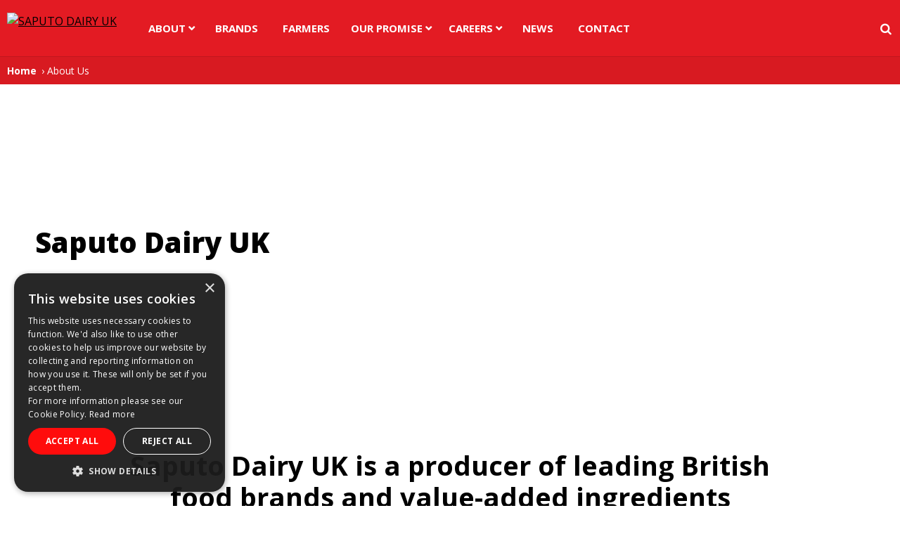

--- FILE ---
content_type: text/html; charset=utf-8
request_url: https://uk.saputo.com/en/about-us
body_size: 6137
content:




<!DOCTYPE html>
<!--[if IE 9]><html lang="en" class="ie9 no-js"><![endif]-->
<!--[if !IE]><!-->
<html class="no-js" lang="en" prefix="og: http://ogp.me/ns#">
<!--<![endif]-->
<head>
    <meta charset="utf-8" />
    <meta http-equiv="X-UA-Compatible" content="IE=edge">
    <meta content="width=device-width, initial-scale=1.0" name="viewport" />

    <link rel="dns-prefetch" href="//fonts.googleapis.com/" />
    <link rel="dns-prefetch" href="//ajax.googleapis.com/" />
    <link rel="dns-prefetch" href="//cloudfront.net/" />
    <link rel="dns-prefetch" href="//saputo.canto.com/" />
    <link rel="dns-prefetch" href="//d2zd6ny1q7rvh6.cloudfront.net/" />

    <script src="/dist/jquery-3.7.0.min.js"></script>
    <script>var jq = $;</script>






    <!-- Google Tag Manager -->
    <script>
        (function (w, d, s, l, i) {
            w[l] = w[l] || []; w[l].push({
                'gtm.start':
                    new Date().getTime(), event: 'gtm.js'
            }); var f = d.getElementsByTagName(s)[0],
                j = d.createElement(s), dl = l != 'dataLayer' ? '&l=' + l : ''; j.async = true; j.src =
                    'https://www.googletagmanager.com/gtm.js?id=' + i + dl; f.parentNode.insertBefore(j, f);
        })(window, document, 'script', 'dataLayer', 'GTM-TH2PTJG');
    </script>
    <!-- End Google Tag Manager -->

    

<title>About Us | Saputo Dairy UK</title>
<meta name="description" content="We produce and sell some of the best loved food brands in the UK" />
<link rel="canonical" href="https://uk.saputo.com/en/about-us" />
<link rel="alternate" href="https://uk.saputo.com/en/about-us" hreflang="en" />
<meta property="og:description" content="We produce and sell some of the best loved food brands in the UK" />



<meta property="og:locale" content="en" />
<meta property="og:site_name" content="uk.saputo.com" />
<meta property="og:title" content="About Us | Saputo Dairy UK" />
<meta property="og:type" content="website" />
<meta property="og:url" content="https://uk.saputo.com/en/about-us" />
<meta name="twitter:card" content="summary_large_image" />

    




<!-- Static header start -->

<link rel="shortcut icon" sizes="32x32" href="/-/media/ecosystem/divisions/corporate-services/sites/sduk/sduk-images/favicon-32x32-1.png?h=32&w=32&rev=81d5cc7a796e4d41903f6586971971b2&hash=5E9B6CFD2F690697B834F36AB2A2C688" type="image/x-icon" /><link rel="shortcut icon" sizes="96x96" href="/-/media/ecosystem/divisions/corporate-services/sites/sduk/sduk-images/favicon-96x96-1.png?h=96&w=96&rev=cf06a26d7aa343338e02e9f5cb001a19&hash=A7AE0C070CA3E7948F2E4A3249CEF2E9" type="image/x-icon" /><link rel="apple-touch-icon" sizes="180x180" href="/-/media/ecosystem/divisions/corporate-services/sites/sduk/sduk-images/apple-icon-180x180-1.png?h=180&w=180&rev=7b1078e1f64c48b484ae2354307cdfdf&hash=D1F81D5696BDAC53FEA55E5E8FBCEC98" type="image/x-icon" /><link rel="shortcut icon" sizes="192x192" href="/-/media/ecosystem/divisions/corporate-services/sites/sduk/sduk-images/android-icon-192x192-1.png?h=192&w=192&rev=240bb201bc854ac9b3623a07216634bd&hash=134269633874799819601693ED02C320" type="image/x-icon" />
<link rel="preload" href="https://cdnjs.cloudflare.com/ajax/libs/font-awesome/4.7.0/css/font-awesome.min.css?display=swap" as="style" onload="this.onload=null;this.rel='stylesheet'" /> <noscript> <link href="https://cdnjs.cloudflare.com/ajax/libs/font-awesome/4.7.0/css/font-awesome.min.css?display=swap" rel="stylesheet" type="text/css" /> </noscript>

<link href="/-/media/ecosystem/divisions/corporate-services/sites/sduk/sduk-documents/mainmincss.css?rev=6689772f923a4a3e895b61ea6ea58e3c&hash=9ED7CE349410C671F4CCA411819CE9EE" rel="stylesheet" />


<!-- Static header end -->
    

<!-- Page Header: Start -->



<!-- Page Header: End -->


</head>


<body class="">




    <noscript>
        <iframe src="//www.googletagmanager.com/ns.html?id=GTM-TH2PTJG" height="0" width="0" style="display:none;visibility:hidden"></iframe>
    </noscript>

    <div class="site-wrapper ">
        <a href="#content" class="off-screen">Skip to Content</a>

        


        

<section class="header horizontal"  >
    <div class="inner">
        <a class="logo" href="/en/" title="Home">
            <image DisableWebEdit="True" alt="Saputo Dairy UK" loading="lazy" src="https://saputo.canto.com/direct/image/s4qdt13lvp4qpffrpur99fcr0i/62ti6bOI6x09nPWH4l5nTKKHKCU/original?content-type=image%2Fpng&amp;amp;name=saputo-dairy-uk-logo.png" style="; min-width: 1px;min-height: 1px;"></image>
        </a>
        <nav>
            <i class="open-menu fa fa-navicon"></i>
            <div class="nav-items-container">
                <i class="close-menu fa fa-times"></i>
                <ul class="secondary-nav">
                    

                        <li class="search">

<div class="search-container" role="search">
    <input type="text" placeholder="search" class="inputsearch shared">
    <button class="submitsearch shared" aria-label="search"><i class="fa fa-search"></i></button>
</div>

<script>
(function ($) {
  $(function () {
    var textToFind = "";
    var searchPage = '/en/search';
    searchPage = searchPage.replace(/&amp;/g, "&");
    var searchedText = "";
    var pageMode = window.location.search.search("sc_mode") > 0;

    if (searchPage === "")
    {
        searchPage = location.protocol + '//' + location.host + location.pathname;
    }

    $('.submitsearch.shared').click(function (e) {

      $('.inputsearch.shared').each(function () {
        if (textToFind === "" && searchedText !== "") {
          textToFind = $(this).val();
        }
      });

      if (textToFind !== '') {
          var url = pageMode ? searchPage + '&q=' + encodeURIComponent(textToFind) : searchPage + '?q=' + encodeURIComponent(textToFind);
        $(location).attr('href', url);
      }
    });

    //To handle key press
    $('.inputsearch.shared').keypress(function (event) {
      if (event.keyCode === 13) {
        $('.submitsearch.shared').click();
      }
    });

    //Display the latest search in the input
    searchedText = getParameterByName('q');
    $('.modify-search .search-container .inputsearch.shared').val(searchedText);

  });
})(jq);
</script></li>
                    



                </ul>



<ul class="primary-nav">
    <li class="home">
        <a href="/en/">Home</a>
    </li>
        <li class="has-sub-menu"  >

            <a class="empty-link" DisableWedEdit="True" onclick="javascript:void(0);;return false;" href="#">About</a>

                <div class="sub-menu simple">

                    <ul>
                        


        <li>
    <a DisableWedEdit="True" href="/en/about-us/business-model">Business Model</a>  
            </li>
        <li>
    <a DisableWedEdit="True" href="/en/about-us/governance">Governance</a>  
            </li>
        <li>
    <a DisableWedEdit="True" href="/en/about-us/history">History</a>  
            </li>
        <li>
    <a DisableWedEdit="True" href="/en/about-us/innovation">Innovation</a>  
            </li>
        <li>
    <a DisableWedEdit="True" href="/en/about-us/management-team">Management</a>  
            </li>
        <li>
    <a DisableWedEdit="True" href="/en/about-us/take-a-tour">Take A Tour</a>  
            </li>
        <li>
    <a DisableWedEdit="True" href="/en/about-us/values">Our Values</a>  
            </li>

<li class="view-all"><a class="button" href="/en/about-us" DisableWebEdit="True">At a Glance</a></li>

                    </ul>
                </div>
            </li>
        <li   >

            <a DisableWedEdit="True" href="/en/brands">Brands</a>

            </li>
        <li   >

            <a class="test" DisableWedEdit="True" href="/en/farmers">Farmers</a>

            </li>
        <li class="has-sub-menu"  >

            <a class="empty-link" DisableWedEdit="True" onclick="javascript:void(0);;return false;" href="#">Our Promise</a>

                <div class="sub-menu simple">

                    <ul>
                        


        <li>
    <a DisableWedEdit="True" href="/en/our-promise/food-quality-and-safety">Food Quality and Safety</a>  
            </li>
        <li>
    <a DisableWedEdit="True" href="/en/our-promise/business-ethics">Business Ethics</a>  
            </li>
        <li>
    <a DisableWedEdit="True" href="/en/our-promise/community">Community</a>  
            </li>
        <li>
    <a DisableWedEdit="True" href="/en/our-promise/environment">Environment</a>  
            </li>
        <li>
    <a DisableWedEdit="True" href="/en/our-promise/nutrition">Nutrition</a>  
            </li>
        <li>
    <a DisableWedEdit="True" href="/en/our-promise/our-people">Our People</a>  
            </li>
        <li>
    <a DisableWedEdit="True" href="/en/our-promise/responsible-sourcing">Responsible Sourcing</a>  
            </li>
        <li>
    <a DisableWedEdit="True" href="/en/our-promise/reference">Reference</a>  
            </li>

<li class="view-all"><a class="button" href="/en/our-promise" DisableWebEdit="True">Overview</a></li>

                    </ul>
                </div>
            </li>
        <li class="has-sub-menu"  >

            <a class="empty-link" DisableWedEdit="True" onclick="javascript:void(0);;return false;" href="#">Careers</a>

                <div class="sub-menu simple">

                    <ul>
                        


        <li>
    <a target="_Blank" DisableWedEdit="True" rel="noopener noreferrer" href="https://saputo.wd5.myworkdayjobs.com/en-US/Saputo_External_Careers?locationCountry=29247e57dbaf46fb855b224e03170bc7">Job Opportunities</a>  
            </li>
        <li>
    <a DisableWedEdit="True" href="/en/careers/employee-benefits">Employee Benefits</a>  
            </li>
        <li>
    <a DisableWedEdit="True" href="/en/careers/learning-and-development">Learning & Development</a>  
            </li>
        <li>
    <a DisableWedEdit="True" href="/en/careers/working-at-saputo">Working At Saputo</a>  
            </li>

<li class="view-all"><a class="button" href="/en/careers" DisableWebEdit="True">Overview</a></li>

                    </ul>
                </div>
            </li>
        <li   >

            <a DisableWedEdit="True" href="/en/news">News</a>

            </li>
        <li   >

            <a DisableWedEdit="True" href="/en/contact-us">Contact</a>

            </li>
</ul>


<script>
    // add class if menu item matches current Url
    document.addEventListener("DOMContentLoaded", () => {
        const currentPath = window.location.href.replace(/\/$/, ""); // remove trailing slash
        const navLinks = document.querySelectorAll(".primary-nav a");
        navLinks.forEach(link => {
            const linkPath = link.href.replace(/\/$/, "");
            if (linkPath === currentPath) {
                link.classList.add("current-section");
            }
        });
    });
</script>            </div>
        </nav>
    </div>
    <div class="site-mask"></div>
</section>


        <section id="content">
            




    <div class="w-breadcrumb">
        <nav class="i-breadcrumb" aria-label="Breadcrumb">
            <ol class="breadcrumb__list" itemscope itemtype="https://schema.org/BreadcrumbList">
                        <li class="breadcrumb__item" itemprop="itemListElement" itemscope itemtype="https://schema.org/ListItem">
                            <a class="breadcrumb__link" itemprop="item" href="/en/">
                                <span itemprop="name">Home</span>
                                <meta itemprop="position" content="1" />
                            </a>
                        </li>
                <li class="breadcrumb__item" itemprop="itemListElement" itemscope itemtype="https://schema.org/ListItem" aria-current="page">
                    <span itemprop="name">About Us</span>
                    <meta itemprop="position" content="2" />
                </li>
            </ol>
        </nav>
    </div>

            
<div class="generic-sub-page-template">
    <section class="hero-placeholder">
        


<div class="hero-placeholder-component hero-placeholder-component-image"  data-desktop-image="url('https://saputo.canto.com/direct/image/fuu13of3h9799a9dn1sf779p3d/J0Cc3AQxiLfoC5tGUxvCrMJXLKw/original?content-type=image%2Fjpeg&name=ERP-ORE-_90A4305_web.jpg')">
    <span class='background-image' role='img' aria-label='Saputo Dairy UK'></span>



    <div class="inner">
        <div class="content hero-content-left"  >

            
            <h1 class="headline"  >Saputo Dairy UK</h1>
            
            

        </div>
    </div>
</div>

    </section>
    <section class="middle-generic-placeholder">
        




<section class="content-placeholder"  >
    <div class="content-placeholder-sub-layout-3-column content-placeholder-sub-layout-3-column-t section-overview"  >

        <div class="columns-container">
            <div class="column triple">
                

<div class="content-placeholder-component content-placeholder-component-text-image"  >
    
    <div class="content component-left padding-default margin-default"  >

        <h3 class="headline"  ><span class="headline-span">Saputo Dairy UK is a producer of leading British food brands and value-added ingredients</span></h3>
        
        


    </div>
</div>

            </div>
        </div>
    </div>
</section>
    </section>
    


<section class="content-placeholder"  >
    <div class="content-placeholder-sub-layout-3-column content-placeholder-sub-layout-3-column-sss component--card-layout" style="background-color:#F9F9F9;" >

        <div class="columns-container">
            <div class="column single">
                

<div class="content-placeholder-component content-placeholder-component-text-image"  >
    
    <div class="content component-left padding-default margin-default"  >

        <h3 class="headline"  ><span class="headline-span">British Milk</span></h3>
        <img alt="British Milk" class="foreground-image" loading="lazy" src="https://saputo.canto.com/direct/image/psfp56ofll4312out70hes3q5l/A16rPsUfzG7Sgy36JPT6FSshnvI/original?content-type=image%2Fjpeg&amp;amp;name=farmers-team.jpg" style="min-width: 1px;min-height: 1px;" />
        

            <div class="body-copy padding-default margin-default"  >
                Learn more about how we work with our farmers
                
            </div>

            <div class="cta-container">
                <a class="button " href="/en/farmers">Learn More</a>
                
            </div>
    </div>
</div>

            </div>
            <div class="column single">
                

<div class="content-placeholder-component content-placeholder-component-text-image"  >
    
    <div class="content component-left padding-default margin-default"  >

        <h3 class="headline"  ><span class="headline-span">Our People</span></h3>
        <img alt="Our People" class="foreground-image" loading="lazy" src="https://saputo.canto.com/direct/image/aon1k22srp3vbc2tkorphpon7n/RpL-ShRJWChoJfcPJ0Fnbf2adPA/original?content-type=image%2Fjpeg&amp;amp;name=our-people.jpg" style="min-width: 1px;min-height: 1px;" />
        

            <div class="body-copy padding-default margin-default"  >
                Discover what it’s like to work at Saputo
                
            </div>

            <div class="cta-container">
                <a class="button " href="/en/careers">Learn More</a>
                
            </div>
    </div>
</div>

            </div>
            <div class="column single">
                

<div class="content-placeholder-component content-placeholder-component-text-image"  >
    
    <div class="content component-left padding-default margin-default"  >

        <h3 class="headline"  ><span class="headline-span">Recycle</span></h3>
        <img alt="Recycle" class="foreground-image" loading="lazy" src="https://saputo.canto.com/direct/image/43vb8gbq7t617ffq9ivetrv37v/r-rNhTeuphgyetXtiU4RcoEIMsw/original?content-type=image%2Fjpeg&amp;amp;name=recycle-2.jpg" style="min-width: 1px;min-height: 1px;" />
        

            <div class="body-copy padding-default margin-default"  >
                Our ambition is for all of our consumer facing packaging to be recyclable
                
            </div>

            <div class="cta-container">
                <a class="button " href="/en/our-promise/environment">Learn More</a>
                
            </div>
    </div>
</div>

            </div>
        </div>
    </div>
</section>


<section class="content-placeholder"  >
    <div class="content-placeholder-sub-layout-3-column content-placeholder-sub-layout-3-column-hh"  >

        <div class="columns-container">
            <div class="column hh">
                

<div class="content-placeholder-component content-placeholder-component-text-image" style="background-image:url(https://saputo.canto.com/direct/image/mf5u94cfdh0kn5hq3as5ik4l4b/EB3bq2iQK4S1k3UaSNzbC8S1RMo/original?content-type=image%2Fjpeg&name=history_medium.jpg);" data-desktop-image="url('https://saputo.canto.com/direct/image/mf5u94cfdh0kn5hq3as5ik4l4b/EB3bq2iQK4S1k3UaSNzbC8S1RMo/original?content-type=image%2Fjpeg&name=history_medium.jpg')">
    
    <div class="content component-left padding-default margin-default"  >

        
        
        


    </div>
</div>

            </div>
            <div class="column hh">
                

<div class="content-placeholder-component content-placeholder-component-text-image"  >
    
    <div class="content component-center padding-default margin-default"  >

        <h3 class="headline"  ><span class="headline-span">Our History</span></h3>
        
        

            <div class="body-copy padding-default margin-default"  >
                Our story dates back to 1933. Find out how we got to where we are today
                
            </div>

            <div class="cta-container">
                <a class="button " href="/en/about-us/history">History</a>
                
            </div>
    </div>
</div>

            </div>
        </div>
    </div>
</section>


<section class="content-placeholder"  >
    <div class="content-placeholder-sub-layout-3-column content-placeholder-sub-layout-3-column-hh section--remove-spacing section--reverse"  >

        <div class="columns-container">
            <div class="column hh">
                

<div class="content-placeholder-component content-placeholder-component-text-image"  >
    
    <div class="content component-center padding-default margin-default"  >

        <h3 class="headline"  ><span class="headline-span">Saputo</span></h3>
        
        

            <div class="body-copy padding-default margin-default"  >
                Find out more about our parent company, Saputo, and how we 'Bring Good to the Table'
                
            </div>

            <div class="cta-container">
                <a class="button " target="_Blank" rel="noopener noreferrer" href="https://saputo.com/">Visit Saputo</a>
                
            </div>
    </div>
</div>

            </div>
            <div class="column hh">
                

<div class="content-placeholder-component content-placeholder-component-text-image" style="background-image:url(https://saputo.canto.com/direct/image/en21t5mhhh0d78febdnt7kle2p/dYo6zzRbLS5jYPim3c1yYQV6PJw/original?content-type=image%2Fjpeg&name=saputo.jpg);" data-desktop-image="url('https://saputo.canto.com/direct/image/en21t5mhhh0d78febdnt7kle2p/dYo6zzRbLS5jYPim3c1yYQV6PJw/original?content-type=image%2Fjpeg&name=saputo.jpg')">
    
    <div class="content component-left padding-default margin-default"  >

        
        
        


    </div>
</div>

            </div>
        </div>
    </div>
</section>


<section class="content-placeholder"  >
    <div class="content-placeholder-sub-layout-3-column content-placeholder-sub-layout-3-column-t background-color-grey-ultralight"  >

        <div class="columns-container">
            <div class="column triple">
                

<div class="content-placeholder-component content-placeholder-component-text-image center"  >
    
    <div class="content component-center padding-default margin-default"  >

        
        
        <h4 class="sub-head"  ><span style="font-weight:bold; display:inline-block; text-align: center; width:100%">Find out more</span></h4>

            <div class="body-copy padding-default margin-default"  >
                <p style="text-align: center;">Take a look around to learn more about us</p>
                
            </div>

    </div>
</div>

            </div>
        </div>
    </div>
</section>


<section class="content-placeholder"  >
    <div class="content-placeholder-sub-layout-3-column content-placeholder-sub-layout-3-column-sss background-color-grey-ultralight component--card-layout component--box-shadow"  >

        <div class="columns-container">
            <div class="column single">
                

<div class="content-placeholder-component content-placeholder-component-text-image"  >
    
    <div class="content component-left padding-default margin-default"  >

        <h3 class="headline"  ><span class="headline-span">Business Model</span></h3>
        <img alt="Business Model" class="foreground-image" loading="lazy" src="https://saputo.canto.com/direct/image/o93h6cklul6072p2fhhnnqev2c/ZJqQFKycX5ijt5LSgGnSkXNDrls/original?content-type=image%2Fjpeg&amp;amp;name=about-supply-chain.jpg" style="min-width: 1px;min-height: 1px;" />
        

            <div class="body-copy padding-default margin-default"  >
                Read more about Saputo Dairy UK and how the business is structured
                
            </div>

            <div class="cta-container">
                <a class="button " href="/en/about-us/business-model">Learn More</a>
                
            </div>
    </div>
</div>

            </div>
            <div class="column single">
                

<div class="content-placeholder-component content-placeholder-component-text-image layout--card layout--box-shadow"  >
    
    <div class="content component-left padding-default margin-default"  >

        <h3 class="headline"  ><span class="headline-span">Our Brands</span></h3>
        <img alt="Our Brands" class="foreground-image" loading="lazy" src="https://saputo.canto.com/direct/image/0ia3h41ll94cr11qsrk4akm15p/5sLC2QFoXuI6mEcADOWhuQyAB8g/original?content-type=image%2Fjpeg&amp;amp;name=mature-side-open_low-res.jpg" style="min-width: 1px;min-height: 1px;" />
        

            <div class="body-copy padding-default margin-default"  >
                Take a closer look at our portfolio of market-leading brands
                
            </div>

            <div class="cta-container">
                <a class="button " href="/en/brands">Learn More</a>
                
            </div>
    </div>
</div>

            </div>
            <div class="column single">
                

<div class="content-placeholder-component content-placeholder-component-text-image layout--card layout--box-shadow"  >
    
    <div class="content component-left padding-default margin-default"  >

        <h3 class="headline"  ><span class="headline-span">Management Team</span></h3>
        <img alt="Management Team" class="foreground-image" loading="lazy" src="https://saputo.canto.com/direct/image/70pavtrh5p3pn7olcsulmf467n/iGtA6aOl1UYio6Dz1Sy-DmsKlxs/original?content-type=image%2Fjpeg&amp;amp;name=Governance_chosen_header_half_banner_1700x430B.jpg" style="min-width: 1px;min-height: 1px;" />
        

            <div class="body-copy padding-default margin-default"  >
                Our company is led by an experienced team
                
            </div>

            <div class="cta-container">
                <a class="button " href="/en/about-us/management-team">Learn More</a>
                
            </div>
    </div>
</div>

            </div>
        </div>
    </div>
</section>
</div>
        </section>

        

<section class="footer"  >
    <div class="inner">
        <div class="footer-container">
            <div class="footer-row">
                <div class="footer-top-left"><div class="col-md-2 logo-block">
<img alt="" height="110" width="95" src="https://saputo.canto.com/direct/image/s4qdt13lvp4qpffrpur99fcr0i/62ti6bOI6x09nPWH4l5nTKKHKCU/original?content-type=image%2Fpng&name=saputo-dairy-uk-logo.png">&nbsp;					<a class="btn back-to-top hidden-md-up">Back to top</a>
</div>
<div class="col-md-2">
<h4>Contact</h4>
<address>
5 The Heights<br>
Brooklands<br>
Weybridge, Surrey<br>
KT13 0NY<br>
<a href="tel:+44(0)1372472200">+44 (0)1372 472200</a>
</address>
</div></div>
                <div><div class="col-md-5 col-lg-6">
<h4>Explore</h4>
<ul>
    <li>
    <a href="/en/about-us">About</a>&nbsp;								</li>
    <li>
    <a href="/en/brands">Brands</a>&nbsp;&nbsp;</li>
    <li>
    <a href="/en/our-promise">Our Promise&nbsp;</a>&nbsp;							</li>
    <li>
    <a href="/en/farmers">Farmers</a>&nbsp;								</li>
    <li>
    <a href="/en/news">News</a>&nbsp;								</li>
    <li>
    <a href="/en/contact-us">Contact&nbsp;</a>&nbsp;</li>
    <li>
    <a href="/en/careers">Careers&nbsp;</a>&nbsp;							</li>
</ul>
</div>
<div class="col-md-3 col-lg-2 btn-top">
<a class="btn back-to-top hidden-sm-down">Back to top</a>
</div></div>
            </div>
        </div>
        <div class="footer-container footer-container-bottom">
            <div class="footer-row">
                <div class="footer-bottom-left"></div>
                <div><div class="wrap">
<ul>
    <li>
    <a href="/">Saputo Dairy UK is the trading name of Dairy Crest Limited.</a>
    </li>
    <li>
    <a href="/en/our-promise/reference">Modern Slavery</a>&nbsp;</li>
    <li>
    <a href="/en/terms-of-use">Terms of use</a>&nbsp;</li>
    <li>
    <a href="/en/privacy">Website Privacy</a>&nbsp;</li>
    <li>
    <a href="/en/cookies">Cookies</a>&nbsp;</li>
    <li>
    <a href="/en/accessibility">Accessibility</a></li>
    <li><a rel="noopener noreferrer" rel="noopener noreferrer" href="https://saputo.canto.com/direct/document/vv9m1mnsvl1k91kdq75oaum92k/CIPkhVkUwC12NYJ8gJf8VPHKTMk/original?content-type=application%2Fpdf&amp;name=SDUK+Candidates+Privacy+Notice+v5+Nov+23.pdf" target="_blank">Candidate Privacy Notice</a></li>
</ul>
</div></div>
            </div>
        </div>
    </div>

</section>
    </div>

    



<script src="/dist/legacy-body.min.js?v=0.1.0.35481"></script>

<script src="/-/media/ecosystem/divisions/corporate-services/sites/sduk/sduk-documents/mainjs.js?rev=6e9401e8729e452abf2d5785a01a6eb4"></script>


    



    


<script src="/dist/legacy-googleTagManager.min.js?v=0.1.0.35481"></script>
    <script type="text/javascript">
    window.saputo = window.saputo || {};
    window.saputo.environment = 'dev';

    jq(document).ready(window.saputo.gtm.bindEvents);
    </script>


    <script>console.log('DW0LDWK0000AE-app-sc10-canadacentral-002-p');</script>
<script type="text/javascript" src="/_Incapsula_Resource?SWJIYLWA=719d34d31c8e3a6e6fffd425f7e032f3&ns=2&cb=1949145289" async></script></body>
</html>

--- FILE ---
content_type: text/css
request_url: https://uk.saputo.com/-/media/ecosystem/divisions/corporate-services/sites/sduk/sduk-documents/mainmincss.css?rev=6689772f923a4a3e895b61ea6ea58e3c&hash=9ED7CE349410C671F4CCA411819CE9EE
body_size: 45269
content:
@import"https://fonts.googleapis.com/css2?family=Open+Sans:ital,wght@0,300;0,400;0,600;0,700;0,800;1,300;1,400;1,600;1,700&display=swap";.header .secondary-nav>li,.header .nav-items-container{-webkit-box-sizing:border-box;box-sizing:border-box}.footer .secondary-footer .legal,.footer .secondary-footer .family-logos,.footer .terms,.footer .social-links ul,.footer .site-links ul,.header .primary-nav .sub-menu>ul ul,.header .primary-nav .sub-menu>ul,.header .primary-nav,.header .secondary-nav{margin:0;padding:0;list-style:none}/*! normalize.css v3.0.3 | MIT License | github.com/necolas/normalize.css */html{font-family:sans-serif;-ms-text-size-adjust:100%;-webkit-text-size-adjust:100%}body{margin:0}article,aside,details,figcaption,figure,footer,header,main,menu,nav,section,summary{display:block}audio,canvas,progress,video{display:inline-block;vertical-align:baseline}audio:not([controls]){display:none;height:0}[hidden],template{display:none}a{background-color:rgba(0,0,0,0)}a:active,a:hover{outline:0}abbr[title]{border-bottom:none;text-decoration:underline;-webkit-text-decoration:underline dotted;text-decoration:underline dotted}b,strong{font-weight:inherit}b,strong{font-weight:bolder}dfn{font-style:italic}h1,.article-description .text-content>header .headline-container h2,.article-description .text-content>header .headline-container .content-placeholder-sub-layout-3-column.component--text-in-box .content-placeholder-component-text-image>.content h3.headline,.content-placeholder-sub-layout-3-column.component--text-in-box .content-placeholder-component-text-image>.content .article-description .text-content>header .headline-container h3.headline,.article-description .text-content>header .headline-container .content-placeholder-sub-layout-3-column.component--text-in-box .content-placeholder-component-text-image>.content h4.headline.sub-head,.content-placeholder-sub-layout-3-column.component--text-in-box .content-placeholder-component-text-image>.content .article-description .text-content>header .headline-container h4.headline.sub-head{font-size:2em;margin:.67em 0}mark{background-color:#ff0;color:#000}small{font-size:80%}sub,sup{font-size:75%;line-height:0;position:relative;vertical-align:baseline}sup{top:-0.5em}sub{bottom:-0.25em}img{border:0}svg:not(:root){overflow:hidden}figure{margin:1em 40px}hr{-webkit-box-sizing:content-box;box-sizing:content-box;height:0;overflow:visible}pre{overflow:auto}code,kbd,pre,samp{font-family:monospace,monospace;font-size:1em}button,input,optgroup,select,textarea{font:inherit;margin:0}button{overflow:visible}button,select{text-transform:none}button,html input[type=button],input[type=reset],input[type=submit]{-webkit-appearance:button;cursor:pointer}button[disabled],html input[disabled]{cursor:default}button::-moz-focus-inner,input::-moz-focus-inner{border:0;padding:0}button:-moz-focusring,input:-moz-focusring{outline:1px dotted ButtonText}input{line-height:normal}input[type=checkbox],input[type=radio]{-webkit-box-sizing:border-box;box-sizing:border-box;padding:0}input[type=number]::-webkit-inner-spin-button,input[type=number]::-webkit-outer-spin-button{height:auto}input[type=search]{-webkit-appearance:textfield}input[type=search]::-webkit-search-cancel-button,input[type=search]::-webkit-search-decoration{-webkit-appearance:none}fieldset{border:1px solid silver;margin:0 2px;padding:.35em .625em .75em}legend{border:0;padding:0}textarea{overflow:auto}optgroup{font-weight:bold}.text-color-red *{color:#e31b23 !important}.text-color-black *{color:#000 !important}.text-color-black-medium *{color:#333 !important}.text-color-black-light *{color:#131313 !important}.text-color-grey-dark *{color:#e5e5e5 !important}.text-color-grey *{color:#b3b3b3 !important}.text-color-grey-light *{color:#ededed !important}.text-color-grey-ultralight *{color:#f9f9f9 !important}.text-color-white *{color:#fff !important}.background-color-red{background:#e31b23 !important}.background-color-black{background:#000 !important}.background-color-black-medium{background:#333 !important}.background-color-black-light{background:#131313 !important}.background-color-grey-dark{background:#e5e5e5 !important}.background-color-grey{background:#b3b3b3 !important}.background-color-grey-light{background:#ededed !important}.background-color-grey-ultralight{background:#f9f9f9 !important}.background-color-white{background:#fff !important}@media print{.w-breadcrumb{display:none}.article-description .headline-container h1,.article-description .text-content>header .headline-container h2,.article-description .text-content>header .headline-container .content-placeholder-sub-layout-3-column.component--text-in-box .content-placeholder-component-text-image>.content h3.headline,.content-placeholder-sub-layout-3-column.component--text-in-box .content-placeholder-component-text-image>.content .article-description .text-content>header .headline-container h3.headline,.article-description .text-content>header .headline-container .content-placeholder-sub-layout-3-column.component--text-in-box .content-placeholder-component-text-image>.content h4.headline.sub-head,.content-placeholder-sub-layout-3-column.component--text-in-box .content-placeholder-component-text-image>.content .article-description .text-content>header .headline-container h4.headline.sub-head{font-size:30px;font-weight:700;color:#000}.article-description .headline-container h2,.article-description .headline-container .content-placeholder-sub-layout-3-column.component--text-in-box .content-placeholder-component-text-image>.content h3.headline,.content-placeholder-sub-layout-3-column.component--text-in-box .content-placeholder-component-text-image>.content .article-description .headline-container h3.headline,.article-description .headline-container h3,.article-description .headline-container .content-placeholder-sub-layout-3-column.component--text-in-box .content-placeholder-component-text-image>.content h4.sub-head,.content-placeholder-sub-layout-3-column.component--text-in-box .content-placeholder-component-text-image>.content .article-description .headline-container h4.sub-head,.article-description .headline-container h4,.article-description .headline-container h5{font-size:20px;font-weight:700;color:#000}.article-description .headline-container .article-date{font-size:12px;color:#000}.article-description .body-copy p,.article-description .body-copy li{font-size:12px;line-height:2;color:#000}.article-description .body-copy p{margin-bottom:10px}.article-sub-layout .shareSocial {display:none}.article-sub-layout .share{display:none !important}.recipe-description-sub-layout{font-size:16px;font-size:1.6rem;color:#000;background:none}.recipe-description-sub-layout .headline,.recipe-description-sub-layout .sub-head{color:#000}.recipe-description-sub-layout .headline{margin-bottom:25px;font-family:"FlamaSemicondensed",sans-serif;line-height:1em;letter-spacing:normal;font-size:50px;font-size:5rem}.recipe-description-sub-layout .sub-head{font-size:30px !important;font-size:3rem !important;border:0 none !important;padding-bottom:0 !important}.recipe-description-sub-layout .recipe-intro{position:relative;padding:0;border-bottom:none;display:-webkit-box;display:-moz-flex;display:-ms-flexbox;display:flex}.recipe-description-sub-layout .recipe-overview{-webkit-box-sizing:border-box;box-sizing:border-box;width:auto;padding:0 50px 0 0;-webkit-box-flex:1;-moz-flex:1 1 40%;-ms-flex:1 1 40%;flex:1 1 40%}.recipe-description-sub-layout .recipe-summary{position:absolute;left:40%;bottom:0;display:block;margin-top:0}.recipe-description-sub-layout .recipe-summary li{margin-bottom:5px}.recipe-description-sub-layout .recipe-summary li:last-child{margin-bottom:0}.recipe-description-sub-layout .recipe-summary dl{display:-webkit-inline-box;display:-moz-inline-flex;display:-ms-inline-flexbox;display:inline-flex;margin:0;-webkit-box-orient:horizontal;-webkit-box-direction:normal;-ms-flex-direction:row;flex-direction:row}.recipe-description-sub-layout .recipe-summary dt,.recipe-description-sub-layout .recipe-summary dd{height:auto;background-color:rgba(0,0,0,0);font-family:"FlamaSemicondensed",sans-serif;line-height:1em;letter-spacing:normal;font-size:20px;font-size:2rem;color:#000;line-height:normal;padding:0}.recipe-description-sub-layout .recipe-summary dt{font-weight:300}.recipe-description-sub-layout .recipe-summary dt:after{content:":"}.recipe-description-sub-layout .recipe-summary dd{margin-left:5px;font-weight:bold}.recipe-description-sub-layout .recipe-description{width:auto;margin:0;padding-bottom:115px;-webkit-box-flex:1;-moz-flex:1 1 60%;-ms-flex:1 1 60%;flex:1 1 60%}.recipe-description-sub-layout .nutrition-container{display:none}.recipe-description-sub-layout .share{display:none}.recipe-description-sub-layout .ingredients-directions-container{margin-top:35px;padding-top:35px;border-top:2px solid #000;display:-webkit-box;display:-moz-flex;display:-ms-flexbox;display:flex}.recipe-description-sub-layout .ingredients{width:auto;padding-right:60px;-webkit-box-flex:1;-moz-flex:1 1 33.33333%;-ms-flex:1 1 33.33333%;flex:1 1 33.33333%}.recipe-description-sub-layout .ingredients ul li{color:#000}.recipe-description-sub-layout .directions{width:auto;-webkit-box-flex:1;-moz-flex:1 1 66.66667%;-ms-flex:1 1 66.66667%;flex:1 1 66.66667%;padding:0}.header{display:none}.footer{display:none}body{padding:10px 0}.site-wrapper{max-width:1125px}.inner{max-width:none;padding:0}.cssmask .hero-placeholder{margin:0;padding:0;-webkit-mask-box-image:none}.hero-placeholder{display:none}.hero-placeholder-component-image-sub-page .content{margin-left:30px}.article-sub-layout{padding-top:0;color:#000;background-color:rgba(0,0,0,0)}.article-sub-layout .inner{display:block}.article-sub-layout .article-nav{display:none}.article-sub-layout .text-content{width:auto}.article-sub-layout .text-content header{margin-bottom:0;border-bottom:none}.article-sub-layout .text-content .headline{margin-right:0;font-size:50px;font-size:5rem;color:#000}.article-sub-layout .text-content .sub-head{font-size:29px;font-size:2.9rem;color:#000}.article-sub-layout .text-content .body-copy{-webkit-column-count:1;-moz-column-count:1;column-count:1;-webkit-column-gap:50px;-moz-column-gap:50px;column-gap:50px;margin-bottom:-35px;line-height:normal}.article-sub-layout .text-content .body-copy *{-webkit-column-break-inside:avoid;page-break-inside:avoid;-webkit-break-inside:avoid;-moz-column-break-inside:avoid;break-inside:avoid;margin:0;padding:0 0 35px}.article-sub-layout .text-content .body-copy :not(.sub-head):not(:first-child){margin-top:-21px}.article-sub-layout .text-content header img{display:block;width:20%;position:relative;float:left;margin:0 30px 30px 0}.article-sub-layout .text-content .headline-container{position:relative;left:0px !important;width:75%;float:right}}@media print{.article-sub-layout .text-content .body-copy{-webkit-column-count:1;-moz-column-count:1;column-count:1;-webkit-column-gap:50px;-moz-column-gap:50px;column-gap:50px;margin-bottom:0px;padding:0 !important;width:100%}.recall-notice{display:none}.content-placeholder{display:none}section.recipes-placeholder{display:none}.recipe-description-sub-layout .inner{background:rgba(0,0,0,0)}h3,.content-placeholder-sub-layout-3-column.component--text-in-box .content-placeholder-component-text-image>.content h4.sub-head,h4,.sub-head{font-family:"BurfordBase",sans-serif;line-height:normal}.article-sub-layout .text-content .headline{font-family:"FlamaSemicondensed",sans-serif}}.scEmptyPlaceholder{width:100%}*,*::before,*::after{-webkit-box-sizing:border-box;box-sizing:border-box}html{font-size:62.5%}body{font-family:"Open Sans",sans-serif;font-size:16px;font-size:1.6rem;line-height:1.5;font-weight:400;color:currentColor}.masked body{height:100%;overflow:hidden}body h1,body .article-description .text-content>header .headline-container h2,.article-description .text-content>header .headline-container body h2,body h2,body .content-placeholder-sub-layout-3-column.component--text-in-box .content-placeholder-component-text-image>.content h3.headline,.content-placeholder-sub-layout-3-column.component--text-in-box .content-placeholder-component-text-image>.content body h3.headline,body h3,body .content-placeholder-sub-layout-3-column.component--text-in-box .content-placeholder-component-text-image>.content h4.sub-head,.content-placeholder-sub-layout-3-column.component--text-in-box .content-placeholder-component-text-image>.content body h4.sub-head,body h4,body h5,body h6,body p,body ul,body ol,body li,body a{word-wrap:break-word;margin-top:0}body h1:last-child,body .article-description .text-content>header .headline-container h2:last-child,.article-description .text-content>header .headline-container body h2:last-child,body h2:last-child,body .content-placeholder-sub-layout-3-column.component--text-in-box .content-placeholder-component-text-image>.content h3.headline:last-child,.content-placeholder-sub-layout-3-column.component--text-in-box .content-placeholder-component-text-image>.content body h3.headline:last-child,body h3:last-child,body .content-placeholder-sub-layout-3-column.component--text-in-box .content-placeholder-component-text-image>.content h4.sub-head:last-child,.content-placeholder-sub-layout-3-column.component--text-in-box .content-placeholder-component-text-image>.content body h4.sub-head:last-child,body h4:last-child,body h5:last-child,body h6:last-child,body p:last-child,body ul:last-child,body ol:last-child,body li:last-child,body a:last-child{margin-bottom:0}.text-reset{font-family:inherit;font-size:inherit;font-weight:inherit;letter-spacing:inherit;line-height:inherit;text-transform:inherit}.padding-default{padding:20px}.margin-default{margin:0}.site-wrapper{position:relative;width:100%;max-width:100%;margin:0 auto;overflow-x:hidden}@media screen and (min-width: 768px){.site-wrapper{max-width:100%}}.site-mask{display:none;position:fixed;z-index:1;left:0;top:0;width:100%;height:100%;background-color:rgba(0,0,0,.5)}.masked .site-mask{display:block}button{padding:0;border:0;background:none;font:inherit;color:inherit}#content{padding-top:60px}@media(min-width: 768px){#content{padding-top:60px}}@media(min-width: 1024px){#content{padding-top:80px}}.inner{width:100%;max-width:110.4rem;margin:0 auto;padding:0 1.6rem}@media screen and (min-width: 1024px){.inner{max-width:155rem;padding-right:2.4rem;padding-left:2.4rem}}.off-screen{position:absolute;left:-1000px;top:-1000px;width:1px;height:1px;text-align:left;overflow:hidden}b,strong{font-weight:700}.global-link[global-link]{cursor:pointer}.content-small-width{max-width:1000px !important;margin:0 auto}h1,.article-description .text-content>header .headline-container h2,.h1,.news-list .middle-generic-placeholder>.content-placeholder .inner .intro h2,.hero-placeholder>.hero-placeholder-component-image .inner .content .headline,h2,.content-placeholder-sub-layout-3-column.component--text-in-box .content-placeholder-component-text-image>.content h3.headline,.h2,.quotes h3,.featured-careers-title h3,.section-overview .columns-container .column.triple .content-placeholder-component .content .headline,.content-placeholder-sub-layout-3-column-sd .content-placeholder-component h3,.content-placeholder-sub-layout-3-column-ds .content-placeholder-component h3,.content-placeholder-sub-layout-3-column-hh .content-placeholder-component h3,h3,.content-placeholder-sub-layout-3-column.component--text-in-box .content-placeholder-component-text-image>.content h4.sub-head,.h3,.featured-careers-component .glossary-definition-content:last-of-type .glossary-definition-title,.section-overview .columns-container .column.triple .content-placeholder-component .content .sub-head,h4,.h4,.our-brands__grid .product-brand .text-content h3,.nutritionalingredients .market-applications .single .body-copy>ul>li,.nutritionalingredients .our-range-ctas .column.single .content h3,.featured-careers-component .glossary-definition-content .glossary-definition-title,h5,.h5,.supply-chain__downloads.grid-view .product-brand .text-content h3,.section-grid-business-model.grid-view .product-brand .text-content h3,.featured-careers-component .glossary-definition-content .glossary-definition-body dl dd,h6,.h6{display:block;color:#000;line-height:1.2;font-weight:600;margin-bottom:15px}h1.headline,.article-description .text-content>header .headline-container h2.headline,h1.subhead,.article-description .text-content>header .headline-container h2.subhead,.h1.headline,.news-list .middle-generic-placeholder>.content-placeholder .inner .intro h2.headline,.hero-placeholder>.hero-placeholder-component-image .inner .content .headline,.h1.subhead,.news-list .middle-generic-placeholder>.content-placeholder .inner .intro h2.subhead,h2.headline,.content-placeholder-sub-layout-3-column.component--text-in-box .content-placeholder-component-text-image>.content h3.headline,.content-placeholder-sub-layout-3-column.component--text-in-box .content-placeholder-component-text-image>.content h4.headline.sub-head,h2.subhead,.h2.headline,.section-overview .columns-container .column.triple .content-placeholder-component .content .headline,.content-placeholder-sub-layout-3-column-sd .content-placeholder-component h3.headline,.content-placeholder-sub-layout-3-column-ds .content-placeholder-component h3.headline,.content-placeholder-sub-layout-3-column-hh .content-placeholder-component h3.headline,.h2.subhead,.content-placeholder-sub-layout-3-column-sd .content-placeholder-component h3.subhead,.content-placeholder-sub-layout-3-column-ds .content-placeholder-component h3.subhead,.content-placeholder-sub-layout-3-column-hh .content-placeholder-component h3.subhead,h3.headline,h3.subhead,.content-placeholder-sub-layout-3-column.component--text-in-box .content-placeholder-component-text-image>.content h4.subhead.sub-head,.h3.headline,.h3.subhead,.section-overview .columns-container .column.triple .content-placeholder-component .content .subhead.sub-head,h4.headline,h4.subhead,.h4.headline,.our-brands__grid .product-brand .text-content h3.headline,.nutritionalingredients .market-applications .single .body-copy>ul>li.headline,.nutritionalingredients .our-range-ctas .column.single .content h3.headline,.featured-careers-component .glossary-definition-content .headline.glossary-definition-title,.h4.subhead,.our-brands__grid .product-brand .text-content h3.subhead,.nutritionalingredients .market-applications .single .body-copy>ul>li.subhead,.nutritionalingredients .our-range-ctas .column.single .content h3.subhead,.featured-careers-component .glossary-definition-content .subhead.glossary-definition-title,h5.headline,h5.subhead,.h5.headline,.supply-chain__downloads.grid-view .product-brand .text-content h3.headline,.section-grid-business-model.grid-view .product-brand .text-content h3.headline,.featured-careers-component .glossary-definition-content .glossary-definition-body dl dd.headline,.h5.subhead,.supply-chain__downloads.grid-view .product-brand .text-content h3.subhead,.section-grid-business-model.grid-view .product-brand .text-content h3.subhead,.featured-careers-component .glossary-definition-content .glossary-definition-body dl dd.subhead,h6.headline,h6.subhead,.h6.headline,.h6.subhead{margin-bottom:0}h1,.article-description .text-content>header .headline-container h2,.article-description .text-content>header .headline-container .content-placeholder-sub-layout-3-column.component--text-in-box .content-placeholder-component-text-image>.content h3.headline,.content-placeholder-sub-layout-3-column.component--text-in-box .content-placeholder-component-text-image>.content .article-description .text-content>header .headline-container h3.headline,.article-description .text-content>header .headline-container .content-placeholder-sub-layout-3-column.component--text-in-box .content-placeholder-component-text-image>.content h4.headline.sub-head,.content-placeholder-sub-layout-3-column.component--text-in-box .content-placeholder-component-text-image>.content .article-description .text-content>header .headline-container h4.headline.sub-head,.h1,.news-list .middle-generic-placeholder>.content-placeholder .inner .intro h2,.news-list .middle-generic-placeholder>.content-placeholder .inner .intro .content-placeholder-sub-layout-3-column.component--text-in-box .content-placeholder-component-text-image>.content h3.headline,.content-placeholder-sub-layout-3-column.component--text-in-box .content-placeholder-component-text-image>.content .news-list .middle-generic-placeholder>.content-placeholder .inner .intro h3.headline,.news-list .middle-generic-placeholder>.content-placeholder .inner .intro .content-placeholder-sub-layout-3-column.component--text-in-box .content-placeholder-component-text-image>.content h4.headline.sub-head,.content-placeholder-sub-layout-3-column.component--text-in-box .content-placeholder-component-text-image>.content .news-list .middle-generic-placeholder>.content-placeholder .inner .intro h4.headline.sub-head,.hero-placeholder>.hero-placeholder-component-image .inner .content .headline{font-size:30px;font-size:3rem;font-weight:800}@media(min-width: 768px){h1,.article-description .text-content>header .headline-container h2,.article-description .text-content>header .headline-container .content-placeholder-sub-layout-3-column.component--text-in-box .content-placeholder-component-text-image>.content h3.headline,.content-placeholder-sub-layout-3-column.component--text-in-box .content-placeholder-component-text-image>.content .article-description .text-content>header .headline-container h3.headline,.article-description .text-content>header .headline-container .content-placeholder-sub-layout-3-column.component--text-in-box .content-placeholder-component-text-image>.content h4.headline.sub-head,.content-placeholder-sub-layout-3-column.component--text-in-box .content-placeholder-component-text-image>.content .article-description .text-content>header .headline-container h4.headline.sub-head,.h1,.news-list .middle-generic-placeholder>.content-placeholder .inner .intro h2,.news-list .middle-generic-placeholder>.content-placeholder .inner .intro .content-placeholder-sub-layout-3-column.component--text-in-box .content-placeholder-component-text-image>.content h3.headline,.content-placeholder-sub-layout-3-column.component--text-in-box .content-placeholder-component-text-image>.content .news-list .middle-generic-placeholder>.content-placeholder .inner .intro h3.headline,.news-list .middle-generic-placeholder>.content-placeholder .inner .intro .content-placeholder-sub-layout-3-column.component--text-in-box .content-placeholder-component-text-image>.content h4.headline.sub-head,.content-placeholder-sub-layout-3-column.component--text-in-box .content-placeholder-component-text-image>.content .news-list .middle-generic-placeholder>.content-placeholder .inner .intro h4.headline.sub-head,.hero-placeholder>.hero-placeholder-component-image .inner .content .headline{font-size:38px;font-size:3.8rem}}@media(min-width: 1024px){h1,.article-description .text-content>header .headline-container h2,.article-description .text-content>header .headline-container .content-placeholder-sub-layout-3-column.component--text-in-box .content-placeholder-component-text-image>.content h3.headline,.content-placeholder-sub-layout-3-column.component--text-in-box .content-placeholder-component-text-image>.content .article-description .text-content>header .headline-container h3.headline,.article-description .text-content>header .headline-container .content-placeholder-sub-layout-3-column.component--text-in-box .content-placeholder-component-text-image>.content h4.headline.sub-head,.content-placeholder-sub-layout-3-column.component--text-in-box .content-placeholder-component-text-image>.content .article-description .text-content>header .headline-container h4.headline.sub-head,.h1,.news-list .middle-generic-placeholder>.content-placeholder .inner .intro h2,.news-list .middle-generic-placeholder>.content-placeholder .inner .intro .content-placeholder-sub-layout-3-column.component--text-in-box .content-placeholder-component-text-image>.content h3.headline,.content-placeholder-sub-layout-3-column.component--text-in-box .content-placeholder-component-text-image>.content .news-list .middle-generic-placeholder>.content-placeholder .inner .intro h3.headline,.news-list .middle-generic-placeholder>.content-placeholder .inner .intro .content-placeholder-sub-layout-3-column.component--text-in-box .content-placeholder-component-text-image>.content h4.headline.sub-head,.content-placeholder-sub-layout-3-column.component--text-in-box .content-placeholder-component-text-image>.content .news-list .middle-generic-placeholder>.content-placeholder .inner .intro h4.headline.sub-head,.hero-placeholder>.hero-placeholder-component-image .inner .content .headline{font-size:46px;font-size:4.6rem}}h2,.content-placeholder-sub-layout-3-column.component--text-in-box .content-placeholder-component-text-image>.content h3.headline,.content-placeholder-sub-layout-3-column.component--text-in-box .content-placeholder-component-text-image>.content h4.headline.sub-head,.h2,.quotes h3,.quotes .content-placeholder-sub-layout-3-column.component--text-in-box .content-placeholder-component-text-image>.content h4.sub-head,.content-placeholder-sub-layout-3-column.component--text-in-box .content-placeholder-component-text-image>.content .quotes h4.sub-head,.featured-careers-title h3,.featured-careers-title .content-placeholder-sub-layout-3-column.component--text-in-box .content-placeholder-component-text-image>.content h4.sub-head,.content-placeholder-sub-layout-3-column.component--text-in-box .content-placeholder-component-text-image>.content .featured-careers-title h4.sub-head,.section-overview .columns-container .column.triple .content-placeholder-component .content .headline,.content-placeholder-sub-layout-3-column-sd .content-placeholder-component h3,.content-placeholder-sub-layout-3-column-sd .content-placeholder-component .content-placeholder-sub-layout-3-column.component--text-in-box .content-placeholder-component-text-image>.content h4.sub-head,.content-placeholder-sub-layout-3-column.component--text-in-box .content-placeholder-component-text-image>.content .content-placeholder-sub-layout-3-column-sd .content-placeholder-component h4.sub-head,.content-placeholder-sub-layout-3-column-ds .content-placeholder-component h3,.content-placeholder-sub-layout-3-column-ds .content-placeholder-component .content-placeholder-sub-layout-3-column.component--text-in-box .content-placeholder-component-text-image>.content h4.sub-head,.content-placeholder-sub-layout-3-column.component--text-in-box .content-placeholder-component-text-image>.content .content-placeholder-sub-layout-3-column-ds .content-placeholder-component h4.sub-head,.content-placeholder-sub-layout-3-column-hh .content-placeholder-component h3,.content-placeholder-sub-layout-3-column-hh .content-placeholder-component .content-placeholder-sub-layout-3-column.component--text-in-box .content-placeholder-component-text-image>.content h4.sub-head,.content-placeholder-sub-layout-3-column.component--text-in-box .content-placeholder-component-text-image>.content .content-placeholder-sub-layout-3-column-hh .content-placeholder-component h4.sub-head{font-size:26px;font-size:2.6rem;font-weight:700}@media(min-width: 768px){h2,.content-placeholder-sub-layout-3-column.component--text-in-box .content-placeholder-component-text-image>.content h3.headline,.content-placeholder-sub-layout-3-column.component--text-in-box .content-placeholder-component-text-image>.content h4.headline.sub-head,.h2,.quotes h3,.quotes .content-placeholder-sub-layout-3-column.component--text-in-box .content-placeholder-component-text-image>.content h4.sub-head,.content-placeholder-sub-layout-3-column.component--text-in-box .content-placeholder-component-text-image>.content .quotes h4.sub-head,.featured-careers-title h3,.featured-careers-title .content-placeholder-sub-layout-3-column.component--text-in-box .content-placeholder-component-text-image>.content h4.sub-head,.content-placeholder-sub-layout-3-column.component--text-in-box .content-placeholder-component-text-image>.content .featured-careers-title h4.sub-head,.section-overview .columns-container .column.triple .content-placeholder-component .content .headline,.content-placeholder-sub-layout-3-column-sd .content-placeholder-component h3,.content-placeholder-sub-layout-3-column-sd .content-placeholder-component .content-placeholder-sub-layout-3-column.component--text-in-box .content-placeholder-component-text-image>.content h4.sub-head,.content-placeholder-sub-layout-3-column.component--text-in-box .content-placeholder-component-text-image>.content .content-placeholder-sub-layout-3-column-sd .content-placeholder-component h4.sub-head,.content-placeholder-sub-layout-3-column-ds .content-placeholder-component h3,.content-placeholder-sub-layout-3-column-ds .content-placeholder-component .content-placeholder-sub-layout-3-column.component--text-in-box .content-placeholder-component-text-image>.content h4.sub-head,.content-placeholder-sub-layout-3-column.component--text-in-box .content-placeholder-component-text-image>.content .content-placeholder-sub-layout-3-column-ds .content-placeholder-component h4.sub-head,.content-placeholder-sub-layout-3-column-hh .content-placeholder-component h3,.content-placeholder-sub-layout-3-column-hh .content-placeholder-component .content-placeholder-sub-layout-3-column.component--text-in-box .content-placeholder-component-text-image>.content h4.sub-head,.content-placeholder-sub-layout-3-column.component--text-in-box .content-placeholder-component-text-image>.content .content-placeholder-sub-layout-3-column-hh .content-placeholder-component h4.sub-head{font-size:30px;font-size:3rem}}@media(min-width: 1024px){h2,.content-placeholder-sub-layout-3-column.component--text-in-box .content-placeholder-component-text-image>.content h3.headline,.content-placeholder-sub-layout-3-column.component--text-in-box .content-placeholder-component-text-image>.content h4.headline.sub-head,.h2,.quotes h3,.quotes .content-placeholder-sub-layout-3-column.component--text-in-box .content-placeholder-component-text-image>.content h4.sub-head,.content-placeholder-sub-layout-3-column.component--text-in-box .content-placeholder-component-text-image>.content .quotes h4.sub-head,.featured-careers-title h3,.featured-careers-title .content-placeholder-sub-layout-3-column.component--text-in-box .content-placeholder-component-text-image>.content h4.sub-head,.content-placeholder-sub-layout-3-column.component--text-in-box .content-placeholder-component-text-image>.content .featured-careers-title h4.sub-head,.section-overview .columns-container .column.triple .content-placeholder-component .content .headline,.content-placeholder-sub-layout-3-column-sd .content-placeholder-component h3,.content-placeholder-sub-layout-3-column-sd .content-placeholder-component .content-placeholder-sub-layout-3-column.component--text-in-box .content-placeholder-component-text-image>.content h4.sub-head,.content-placeholder-sub-layout-3-column.component--text-in-box .content-placeholder-component-text-image>.content .content-placeholder-sub-layout-3-column-sd .content-placeholder-component h4.sub-head,.content-placeholder-sub-layout-3-column-ds .content-placeholder-component h3,.content-placeholder-sub-layout-3-column-ds .content-placeholder-component .content-placeholder-sub-layout-3-column.component--text-in-box .content-placeholder-component-text-image>.content h4.sub-head,.content-placeholder-sub-layout-3-column.component--text-in-box .content-placeholder-component-text-image>.content .content-placeholder-sub-layout-3-column-ds .content-placeholder-component h4.sub-head,.content-placeholder-sub-layout-3-column-hh .content-placeholder-component h3,.content-placeholder-sub-layout-3-column-hh .content-placeholder-component .content-placeholder-sub-layout-3-column.component--text-in-box .content-placeholder-component-text-image>.content h4.sub-head,.content-placeholder-sub-layout-3-column.component--text-in-box .content-placeholder-component-text-image>.content .content-placeholder-sub-layout-3-column-hh .content-placeholder-component h4.sub-head{font-size:38px;font-size:3.8rem}}h3,.content-placeholder-sub-layout-3-column.component--text-in-box .content-placeholder-component-text-image>.content h4.sub-head,.h3,.featured-careers-component .glossary-definition-content:last-of-type .glossary-definition-title,.section-overview .columns-container .column.triple .content-placeholder-component .content .sub-head{font-size:26px;font-size:2.6rem;font-weight:600}@media(min-width: 768px){h3,.content-placeholder-sub-layout-3-column.component--text-in-box .content-placeholder-component-text-image>.content h4.sub-head,.h3,.featured-careers-component .glossary-definition-content:last-of-type .glossary-definition-title,.section-overview .columns-container .column.triple .content-placeholder-component .content .sub-head{font-size:26px;font-size:2.6rem}}@media(min-width: 1024px){h3,.content-placeholder-sub-layout-3-column.component--text-in-box .content-placeholder-component-text-image>.content h4.sub-head,.h3,.featured-careers-component .glossary-definition-content:last-of-type .glossary-definition-title,.section-overview .columns-container .column.triple .content-placeholder-component .content .sub-head{font-size:28px;font-size:2.8rem}}h4,.h4,.our-brands__grid .product-brand .text-content h3,.our-brands__grid .product-brand .text-content .content-placeholder-sub-layout-3-column.component--text-in-box .content-placeholder-component-text-image>.content h4.sub-head,.content-placeholder-sub-layout-3-column.component--text-in-box .content-placeholder-component-text-image>.content .our-brands__grid .product-brand .text-content h4.sub-head,.nutritionalingredients .market-applications .single .body-copy>ul>li,.nutritionalingredients .our-range-ctas .column.single .content h3,.nutritionalingredients .our-range-ctas .column.single .content-placeholder-sub-layout-3-column.component--text-in-box .content-placeholder-component-text-image>.content h4.sub-head,.content-placeholder-sub-layout-3-column.component--text-in-box .nutritionalingredients .our-range-ctas .column.single .content-placeholder-component-text-image>.content h4.sub-head,.featured-careers-component .glossary-definition-content .glossary-definition-title{font-size:18px;font-size:1.8rem;text-transform:inherit}@media(min-width: 768px){h4,.h4,.our-brands__grid .product-brand .text-content h3,.our-brands__grid .product-brand .text-content .content-placeholder-sub-layout-3-column.component--text-in-box .content-placeholder-component-text-image>.content h4.sub-head,.content-placeholder-sub-layout-3-column.component--text-in-box .content-placeholder-component-text-image>.content .our-brands__grid .product-brand .text-content h4.sub-head,.nutritionalingredients .market-applications .single .body-copy>ul>li,.nutritionalingredients .our-range-ctas .column.single .content h3,.nutritionalingredients .our-range-ctas .column.single .content-placeholder-sub-layout-3-column.component--text-in-box .content-placeholder-component-text-image>.content h4.sub-head,.content-placeholder-sub-layout-3-column.component--text-in-box .nutritionalingredients .our-range-ctas .column.single .content-placeholder-component-text-image>.content h4.sub-head,.featured-careers-component .glossary-definition-content .glossary-definition-title{font-size:22px;font-size:2.2rem}}@media(min-width: 1024px){h4,.h4,.our-brands__grid .product-brand .text-content h3,.our-brands__grid .product-brand .text-content .content-placeholder-sub-layout-3-column.component--text-in-box .content-placeholder-component-text-image>.content h4.sub-head,.content-placeholder-sub-layout-3-column.component--text-in-box .content-placeholder-component-text-image>.content .our-brands__grid .product-brand .text-content h4.sub-head,.nutritionalingredients .market-applications .single .body-copy>ul>li,.nutritionalingredients .our-range-ctas .column.single .content h3,.nutritionalingredients .our-range-ctas .column.single .content-placeholder-sub-layout-3-column.component--text-in-box .content-placeholder-component-text-image>.content h4.sub-head,.content-placeholder-sub-layout-3-column.component--text-in-box .nutritionalingredients .our-range-ctas .column.single .content-placeholder-component-text-image>.content h4.sub-head,.featured-careers-component .glossary-definition-content .glossary-definition-title{font-size:24px;font-size:2.4rem}}h5,.h5,.supply-chain__downloads.grid-view .product-brand .text-content h3,.supply-chain__downloads.grid-view .product-brand .text-content .content-placeholder-sub-layout-3-column.component--text-in-box .content-placeholder-component-text-image>.content h4.sub-head,.content-placeholder-sub-layout-3-column.component--text-in-box .content-placeholder-component-text-image>.content .supply-chain__downloads.grid-view .product-brand .text-content h4.sub-head,.section-grid-business-model.grid-view .product-brand .text-content h3,.section-grid-business-model.grid-view .product-brand .text-content .content-placeholder-sub-layout-3-column.component--text-in-box .content-placeholder-component-text-image>.content h4.sub-head,.content-placeholder-sub-layout-3-column.component--text-in-box .content-placeholder-component-text-image>.content .section-grid-business-model.grid-view .product-brand .text-content h4.sub-head,.featured-careers-component .glossary-definition-content .glossary-definition-body dl dd{font-size:16px;font-size:1.6rem;text-transform:inherit;font-weight:600}@media(min-width: 768px){h5,.h5,.supply-chain__downloads.grid-view .product-brand .text-content h3,.supply-chain__downloads.grid-view .product-brand .text-content .content-placeholder-sub-layout-3-column.component--text-in-box .content-placeholder-component-text-image>.content h4.sub-head,.content-placeholder-sub-layout-3-column.component--text-in-box .content-placeholder-component-text-image>.content .supply-chain__downloads.grid-view .product-brand .text-content h4.sub-head,.section-grid-business-model.grid-view .product-brand .text-content h3,.section-grid-business-model.grid-view .product-brand .text-content .content-placeholder-sub-layout-3-column.component--text-in-box .content-placeholder-component-text-image>.content h4.sub-head,.content-placeholder-sub-layout-3-column.component--text-in-box .content-placeholder-component-text-image>.content .section-grid-business-model.grid-view .product-brand .text-content h4.sub-head,.featured-careers-component .glossary-definition-content .glossary-definition-body dl dd{font-size:18px;font-size:1.8rem}}@media(min-width: 1024px){h5,.h5,.supply-chain__downloads.grid-view .product-brand .text-content h3,.supply-chain__downloads.grid-view .product-brand .text-content .content-placeholder-sub-layout-3-column.component--text-in-box .content-placeholder-component-text-image>.content h4.sub-head,.content-placeholder-sub-layout-3-column.component--text-in-box .content-placeholder-component-text-image>.content .supply-chain__downloads.grid-view .product-brand .text-content h4.sub-head,.section-grid-business-model.grid-view .product-brand .text-content h3,.section-grid-business-model.grid-view .product-brand .text-content .content-placeholder-sub-layout-3-column.component--text-in-box .content-placeholder-component-text-image>.content h4.sub-head,.content-placeholder-sub-layout-3-column.component--text-in-box .content-placeholder-component-text-image>.content .section-grid-business-model.grid-view .product-brand .text-content h4.sub-head,.featured-careers-component .glossary-definition-content .glossary-definition-body dl dd{font-size:20px;font-size:2rem}}h6,.h6{font-size:16px;font-size:1.6rem;font-weight:600}@media(min-width: 768px){h6,.h6{font-size:18px;font-size:1.8rem}}@media(min-width: 1024px){h6,.h6{font-size:20px;font-size:2rem}}.headline{font-weight:700}#content>ul,#content>ol{padding-left:20px}#content>ul li,#content>ol li{margin-bottom:10px}#content>ul li:last-of-type,#content>ol li:last-of-type{margin-bottom:0}#content>ul li>ul,#content>ul li>ol,#content>ol li>ul,#content>ol li>ol{margin-top:10px}p,li{font-size:16px;font-size:1.6rem;font-weight:400;line-height:1.6}@media(min-width: 768px){p,li{font-size:16px;font-size:1.6rem;line-height:1.6}}p.larger,li.larger{font-size:20px}p{margin-bottom:25px}a:not(.button),a:not(.stand-alone-link){color:inherit}.site-wrapper img{max-width:100%}a.button,.featured-careers-component .glossary-definition-content .glossary-definition-body.right-content a,a.stand-alone-link,.contact-us-sub-layout button{display:block;font-size:13px;font-weight:700;color:#fff;line-height:1.3;text-align:center;text-decoration:none;text-transform:uppercase;width:100%;padding:12.5px 20px;margin:0 auto;border:2px solid #e31b23;background-color:#e31b23;border-radius:3px;cursor:pointer;-webkit-transition:all 200ms ease;transition:all 200ms ease}@media(min-width: 1024px){a.button,.featured-careers-component .glossary-definition-content .glossary-definition-body.right-content a,a.stand-alone-link,.contact-us-sub-layout button{display:inline-block;font-size:14px;padding:12.5px 25px;width:auto}}@media(min-width: 1024px){a.button:hover,.featured-careers-component .glossary-definition-content .glossary-definition-body.right-content a:hover,a.stand-alone-link:hover,.contact-us-sub-layout button:hover{-webkit-box-shadow:0 0 7.5px 1px rgba(0,0,0,.125);box-shadow:0 0 7.5px 1px rgba(0,0,0,.125);text-decoration:underline;background-color:#d9252c}}a.button.secondary-cta,.featured-careers-component .glossary-definition-content .glossary-definition-body.right-content a.secondary-cta,.featured-careers-component .glossary-definition-content .glossary-definition-body.right-content a:nth-last-of-type(2),a.stand-alone-link.secondary-cta,.contact-us-sub-layout button.secondary-cta{border-color:#e31b23;color:#e31b23;background-color:#fff}.button--small-style a.button,.button--small-style .featured-careers-component .glossary-definition-content .glossary-definition-body.right-content a,.featured-careers-component .glossary-definition-content .glossary-definition-body.right-content .button--small-style a,.button--small-style a.stand-alone-link,.button--small-style .contact-us-sub-layout button{font-size:calc(13px - 1px);padding:7.5px 17.5px}@media(min-width: 1024px){.button--small-style a.button,.button--small-style .featured-careers-component .glossary-definition-content .glossary-definition-body.right-content a,.featured-careers-component .glossary-definition-content .glossary-definition-body.right-content .button--small-style a,.button--small-style a.stand-alone-link,.button--small-style .contact-us-sub-layout button{font-size:calc(14px - 2px);padding:7.5px 17.5px}}@media(min-width: 1024px){.cta-container .button:not(.secondary-cta),.cta-container .featured-careers-component .glossary-definition-content .glossary-definition-body.right-content a:not(.secondary-cta),.featured-careers-component .glossary-definition-content .glossary-definition-body.right-content .cta-container a:not(.secondary-cta){margin-right:10px}}.cta-container .button.secondary-cta,.cta-container .featured-careers-component .glossary-definition-content .glossary-definition-body.right-content a.secondary-cta,.cta-container .featured-careers-component .glossary-definition-content .glossary-definition-body.right-content a:nth-last-of-type(2),.featured-careers-component .glossary-definition-content .glossary-definition-body.right-content .cta-container a.secondary-cta,.featured-careers-component .glossary-definition-content .glossary-definition-body.right-content .cta-container a:nth-last-of-type(2){margin-top:10px}.video-component video{width:100%}.youtube-video{aspect-ratio:16/9;width:100%;margin-bottom:25px}.video-container{position:relative;padding-top:56.25%;opacity:1;-webkit-transition:all opacity .1s ease-in-out ease;transition:all opacity .1s ease-in-out ease}.video-container img{position:absolute;z-index:1;left:0;top:0;width:100%;height:100%}.video-container iframe{position:absolute;z-index:0;left:0;top:0;width:100%;height:100%}.video-container:after{content:"";position:absolute;z-index:2;left:50%;top:50%;font-family:"FontAwesome";font-size:60px;font-size:6rem;color:rgba(255,255,255,.8);line-height:1em;-webkit-transform:translate3d(-50%, -50%, 0);-ms-transform:translate3d(-50%, -50%, 0);transform:translate3d(-50%, -50%, 0)}.video-container.api-loaded{cursor:pointer;opacity:1}.video-container.active-video img{z-index:0}.video-container.active-video iframe{z-index:1}.video-container.active-video:after{display:none}@media screen and (min-width: 1024px){.video-container:after{font-size:85px;font-size:8.5rem}}table{width:100%;border-collapse:collapse}table th,table td{padding:2.5px;border-bottom:1px solid #e6e6e6}table thead th{text-align:left;background-color:#e6e6e6}.fa{display:inline-block;font:normal normal normal 14px/1 "FontAwesome";font-size:inherit;text-rendering:auto;-webkit-font-smoothing:antialiased;-moz-osx-font-smoothing:grayscale}.fa-navicon:before,.fa-bars:before{content:""}.fa-times:before{content:""}.fa-search:before{content:""}.fa-facebook-square:before{content:""}.fa-twitter-square:before{content:""}.fa-youtube-square:before{content:""}.fa-pinterest-square:before{content:""}.fa-instagram:before{content:""}.fa-linkedin-square:before{content:""}.fa-google-plus-square:before{content:""}.fa-envelope-square:before{content:""}.fa-print:before{content:""}.fa-th-large:before{content:""}.fa-chevron-right:before{content:""}.fa-chevron-left:before{content:""}.fa-chevron-circle-up:before{content:""}.fa-chevron-circle-down:before{content:""}.fa-chevron-circle-right:before{content:""}.fa-chevron-circle-left:before{content:""}.fa-plus-circle:before{content:""}.slick-slider{position:relative;display:block;-webkit-box-sizing:border-box;box-sizing:border-box;-webkit-touch-callout:none;-webkit-user-select:none;-moz-user-select:none;-ms-user-select:none;user-select:none;-ms-touch-action:pan-y;touch-action:pan-y;-webkit-tap-highlight-color:rgba(0,0,0,0)}.slick-list{position:relative;overflow:hidden;display:block;margin:0;padding:0}.slick-list:focus{outline:none}.slick-list.dragging{cursor:pointer;cursor:hand}.slick-slider .slick-track,.slick-slider .slick-list{-webkit-transform:translate3d(0, 0, 0);-ms-transform:translate3d(0, 0, 0);transform:translate3d(0, 0, 0)}.slick-track{position:relative;left:0;top:0;display:block}.slick-track:before,.slick-track:after{content:"";display:table}.slick-track:after{clear:both}.slick-loading .slick-track{visibility:hidden}.slick-slide{float:left;height:100%;min-height:1px;display:none}[dir=rtl] .slick-slide{float:right}.slick-slide img{display:block}.slick-slide.slick-loading img{display:none}.slick-slide.dragging img{pointer-events:none}.slick-initialized .slick-slide{display:block}.slick-loading .slick-slide{visibility:hidden}.slick-vertical .slick-slide{display:block;height:auto;border:1px solid rgba(0,0,0,0)}.slick-arrow.slick-hidden{display:none}.header{position:absolute;z-index:2;width:100%;height:60px;text-transform:uppercase;background-color:#e31b23}.header.static-header{position:static}.header .inner{display:-webkit-box;display:-moz-flex;display:-ms-flexbox;display:flex;-webkit-box-pack:justify;-ms-flex-pack:justify;-moz-justify-content:space-between;justify-content:space-between;-webkit-box-align:center;-ms-flex-align:center;-moz-align-items:center;align-items:center}.header .logo img{display:block;width:60px;height:60px}.header .open-menu,.header .close-menu{font-size:32px;font-size:3.2rem;cursor:pointer}.header .open-menu{color:aqua}.header .nav-items-container{position:absolute;z-index:2;left:100%;top:0;width:265px;-webkit-transition:all transform .25s ease-in-out ease;transition:all transform .25s ease-in-out ease}@media screen and (min-width: 400px){.header .nav-items-container{left:calc(50% + 200px)}}.header .open .nav-items-container{-webkit-transform:translate3d(-100%, 0, 0);-ms-transform:translate3d(-100%, 0, 0);transform:translate3d(-100%, 0, 0);overflow-y:scroll}.header .secondary-nav{color:aqua}.header .secondary-nav>li{padding:15px 20px;border-bottom:1px solid}.header .secondary-nav>li.search{padding-top:0;padding-bottom:0;border-bottom:none}.header .search{display:-webkit-box;display:-moz-flex;display:-ms-flexbox;display:flex;-webkit-box-align:center;-ms-flex-align:center;-moz-align-items:center;align-items:center;-webkit-box-pack:justify;-ms-flex-pack:justify;-moz-justify-content:space-between;justify-content:space-between;height:60px}.header .search-container{position:relative;margin-right:20px}.header .search-container input[type=text]{padding-right:42px;background-color:rgba(0,0,0,0)}.header .search-container input[type=text]:focus{border-color:#7999ce}.header .search-container button{position:absolute;right:1px;top:0;height:35px;padding:0 12px;font-size:20px;font-size:2rem}.header .close-menu{line-height:35px}.header .sign-in,.header .sign-link{text-align:right}.header .sign-in a,.header .sign-link a{color:aqua;text-decoration:none}.header .language-toggle select:not(#MainLanguage){display:none}.header .language-toggle .select-container{display:-webkit-inline-box;display:-moz-inline-flex;display:-ms-inline-flexbox;display:inline-flex;background-color:rgba(0,0,0,0)}.header .language-toggle .select-container select{width:auto;height:auto;padding:0 20px 0 0;border:none;text-indent:0;text-transform:uppercase}.header .language-toggle .select-container:after{content:"";right:20px;width:20px;margin-right:-20px;font-size:17px;font-size:1.7rem;color:aqua;text-align:right}.header .primary-nav{padding:20px 0}.header .primary-nav a,.header .primary-nav .sub-head{display:block;margin-bottom:0;padding:15px 20px;text-decoration:none;background-color:rgba(0,0,0,0)}.header .primary-nav .button,.header .primary-nav .featured-careers-component .glossary-definition-content .glossary-definition-body.right-content a,.featured-careers-component .glossary-definition-content .glossary-definition-body.right-content .header .primary-nav a{border-width:0}.header .primary-nav .button:after,.header .primary-nav .featured-careers-component .glossary-definition-content .glossary-definition-body.right-content a:after,.featured-careers-component .glossary-definition-content .glossary-definition-body.right-content .header .primary-nav a:after{display:none}.header .primary-nav li{display:block}.header .primary-nav li.has-sub-menu>a,.header .primary-nav li.has-sub-menu>.sub-head{display:-webkit-box;display:-moz-flex;display:-ms-flexbox;display:flex;-webkit-box-pack:justify;-ms-flex-pack:justify;-moz-justify-content:space-between;justify-content:space-between;-webkit-box-align:center;-ms-flex-align:center;-moz-align-items:center;align-items:center}.header .primary-nav li.has-sub-menu>a:after,.header .primary-nav li.has-sub-menu>.sub-head:after{content:"";margin-left:20px;font-family:"FontAwesome";font-size:20px;font-size:2rem}.header .primary-nav li.has-sub-menu.open>a:after,.header .primary-nav li.has-sub-menu.open>.sub-head:after{content:""}.header .primary-nav li.has-sub-menu.open .sub-menu{display:block}.header .primary-nav .sub-menu{display:none}.header .primary-nav .sub-menu>ul li{border-bottom:1px solid}.header .primary-nav .sub-menu>ul li.open.image-variation .category-content{display:block}.header .primary-nav .sub-menu>ul a,.header .primary-nav .sub-menu>ul .sub-head{padding-left:40px}.header .primary-nav .sub-menu>ul ul{border-top:1px solid}.header .primary-nav .sub-menu>ul ul a{padding-left:60px}.header .primary-nav .sub-menu>ul .image-variation .category-content{display:none}.header .primary-nav .sub-menu>ul .image-variation .category-overview img{display:none}.header .primary-nav .sub-menu>ul .image-variation .category-overview .view-all{padding-left:60px;border-top:1px solid}.header .primary-nav .sub-menu.mega .overview{display:none}.header .primary-nav .sub-menu.mega .overview:first-child{display:block;border-bottom:1px solid;padding-left:20px;padding-right:20px}.header .primary-nav a.empty-link{cursor:default}@media screen and (min-width: 768px){.header{height:60px}.header .logo img{width:60px;height:60px}.header .nav-items-container{left:100%}.header .secondary-nav>li.search{padding-bottom:20px}.header .search{-webkit-box-align:end;-ms-flex-align:end;-moz-align-items:flex-end;align-items:flex-end}}@media screen and (min-width: 1024px){.header{height:80px}.header .inner{position:relative;-webkit-box-align:start;-ms-flex-align:start;-moz-align-items:flex-start;align-items:flex-start;padding:0}.header .logo img{height:80px}.header .open-menu,.header .close-menu{display:none}.header nav{-webkit-box-flex:1;-moz-flex-grow:1;-ms-flex-positive:1;flex-grow:1}.header .nav-items-container{position:relative;left:auto;top:auto;width:auto;height:auto !important;margin-top:40px;background-color:rgba(0,0,0,0);-webkit-transition:all none ease;transition:all none ease}.header .secondary-nav{display:-webkit-box;display:-moz-flex;display:-ms-flexbox;display:flex;-webkit-box-pack:end;-ms-flex-pack:end;-moz-justify-content:flex-end;justify-content:flex-end;-webkit-box-align:center;-ms-flex-align:center;-moz-align-items:center;align-items:center;border-bottom:none}.header .secondary-nav>li{display:-webkit-box;display:-moz-flex;display:-ms-flexbox;display:flex;margin-right:30px;padding:0;border-bottom:none}.header .secondary-nav>li:after{content:"|";display:inline-block;margin-left:30px}.header .secondary-nav>li:first-child{margin-right:0}.header .secondary-nav>li:last-child:after{display:none}.header .secondary-nav>li.search{padding-bottom:0}.header .secondary-nav>li.search:after{display:none}.header .search{width:160px;height:auto;-webkit-box-ordinal-group:3;-moz-order:2;-ms-flex-order:2;order:2;background-color:rgba(0,0,0,0)}.header .search-container{margin-right:0}.header .search-container input[type=text]{padding-right:30px;border-color:rgba(0,255,255,.3);font-size:13px;font-size:1.3rem;color:rgba(0,255,255,.5)}.header .search-container input[type=text]::-webkit-input-placeholder{color:rgba(0,255,255,.5)}.header .search-container input[type=text]:-moz-placeholder{color:rgba(0,255,255,.5)}.header .search-container input[type=text]::-moz-placeholder{color:rgba(0,255,255,.5)}.header .search-container input[type=text]:-ms-input-placeholder{color:rgba(0,255,255,.5)}.header .search-container input[type=text]:-moz-placeholder-shown{color:rgba(0,255,255,.5)}.header .search-container input[type=text]:placeholder-shown{color:rgba(0,255,255,.5)}.header .search-container button{right:1px;top:0;height:35px;font-size:20px;font-size:2rem;color:aqua}.header .language-toggle .select-container select{padding-right:22px}.header .language-toggle .select-container:after{font-size:15px;font-size:1.5rem}.header .primary-nav{display:-webkit-box;display:-moz-flex;display:-ms-flexbox;display:flex;-webkit-box-pack:justify;-ms-flex-pack:justify;-moz-justify-content:space-between;justify-content:space-between;margin-top:50px;padding:0}.header .primary-nav:before{content:""}.header .primary-nav a{display:block;padding:0}.header .primary-nav>li{display:block}.header .primary-nav>li.home{display:none}.header .primary-nav>li.has-sub-menu{position:relative}.header .primary-nav>li.has-sub-menu>a{display:block}.header .primary-nav>li.has-sub-menu>a:after{display:none}.touchevents .header .primary-nav>li.has-sub-menu.open,.no-touchevents .header .primary-nav>li.has-sub-menu:hover{margin:-13px}.touchevents .header .primary-nav>li.has-sub-menu.open>a,.no-touchevents .header .primary-nav>li.has-sub-menu:hover>a{padding:13px}.touchevents .header .primary-nav>li.has-sub-menu.open .sub-menu,.no-touchevents .header .primary-nav>li.has-sub-menu:hover .sub-menu{display:block}.header .primary-nav .sub-menu{position:absolute;top:100%;left:-37px;padding:35px 50px}.header .primary-nav .sub-menu>ul li{margin-bottom:15px;border-bottom:none}.header .primary-nav .sub-menu>ul li:last-child{margin-bottom:0}.header .primary-nav .sub-menu>ul a,.header .primary-nav .sub-menu>ul .sub-head{padding:0;color:aqua}.header .primary-nav .sub-menu>ul ul{background-color:rgba(0,0,0,0)}.header .primary-nav .sub-menu>ul .button,.header .primary-nav .sub-menu>ul .featured-careers-component .glossary-definition-content .glossary-definition-body.right-content a,.featured-careers-component .glossary-definition-content .glossary-definition-body.right-content .header .primary-nav .sub-menu>ul a{display:inline-block;padding:10px 30px;border-width:1px;border-color:aqua;background-color:rgba(0,0,0,0)}.header .primary-nav .sub-menu>ul .button:after,.header .primary-nav .sub-menu>ul .featured-careers-component .glossary-definition-content .glossary-definition-body.right-content a:after,.featured-careers-component .glossary-definition-content .glossary-definition-body.right-content .header .primary-nav .sub-menu>ul a:after{display:none}.header .primary-nav .sub-menu.mega ul{border-bottom:1px solid}.header .primary-nav .sub-menu.mega ul .image-variation{border-right:1px solid}.header .primary-nav .sub-menu.mega ul .image-variation:last-child{border-right:none}.header .primary-nav .sub-menu.mega .category-content ul{border-bottom:none}.header .primary-nav .sub-menu.mega .overview{display:none}.header .primary-nav .sub-menu.mega .overview:first-child{display:none}.header .primary-nav .sub-menu.mega .overview:last-child{display:block;padding-left:30px;padding-top:15px}.header .primary-nav .simple>ul .button,.header .primary-nav .simple>ul .featured-careers-component .glossary-definition-content .glossary-definition-body.right-content a,.featured-careers-component .glossary-definition-content .glossary-definition-body.right-content .header .primary-nav .simple>ul a{padding:10px 20px}.header .primary-nav .mega{left:50%;padding:20px 0;-webkit-transform:translate3d(-50%, 0, 0);-ms-transform:translate3d(-50%, 0, 0);transform:translate3d(-50%, 0, 0)}.header .primary-nav .mega>ul{position:relative;display:-webkit-box;display:-moz-flex;display:-ms-flexbox;display:flex}.header .primary-nav .mega>ul>li{-webkit-box-sizing:border-box;box-sizing:border-box;width:50.0666666667rem;margin-bottom:0;padding:15px 30px;-webkit-box-flex:0;-moz-flex:0 0 auto;-ms-flex:0 0 auto;flex:0 0 auto}.header .primary-nav .mega>ul>li:last-child{border-right:none}.header .primary-nav .mega>ul>li.overview{position:absolute;top:100%;width:100%;padding-top:20px;padding-bottom:30px;border-right:none}.header .primary-nav .mega>ul>li.overview:before{content:"";display:block;width:100%;height:15px;border-top:1px solid}.header .primary-nav .mega>ul .sub-head:after{display:none}.header .primary-nav .mega>ul li.image-variation .sub-head,.header .primary-nav .mega>ul li.open.image-variation .sub-head{margin-bottom:20px}.header .primary-nav .mega>ul li.image-variation .category-content,.header .primary-nav .mega>ul li.open.image-variation .category-content{display:-webkit-box;display:-moz-flex;display:-ms-flexbox;display:flex;-webkit-box-direction:reverse;-webkit-box-orient:horizontal;-moz-flex-direction:row-reverse;-ms-flex-direction:row-reverse;flex-direction:row-reverse;-webkit-box-align:stretch;-ms-flex-align:stretch;-moz-align-items:stretch;align-items:stretch;background-color:rgba(0,0,0,0)}.header .primary-nav .mega>ul li.image-variation .category-overview,.header .primary-nav .mega>ul li.open.image-variation .category-overview{width:124px;-webkit-box-flex:0;-moz-flex:0 0 auto;-ms-flex:0 0 auto;flex:0 0 auto}.header .primary-nav .mega>ul li.image-variation .category-overview img,.header .primary-nav .mega>ul li.open.image-variation .category-overview img{display:block;width:100%}.header .primary-nav .mega>ul li.image-variation .category-overview .view-all,.header .primary-nav .mega>ul li.open.image-variation .category-overview .view-all{width:100%;margin-top:15px;padding-left:30px;border-top-color:aqua;text-align:center}.header .primary-nav .mega>ul li.image-variation ul,.header .primary-nav .mega>ul li.open.image-variation ul{-webkit-box-flex:1;-moz-flex:1 1 auto;-ms-flex:1 1 auto;flex:1 1 auto;margin-left:20px;border-top:none}.header .primary-nav .mega>ul li.image-variation ul li,.header .primary-nav .mega>ul li.open.image-variation ul li{white-space:normal}.header .primary-nav .mega>ul li.image-variation ul a,.header .primary-nav .mega>ul li.open.image-variation ul a{padding:0}}.header.horizontal .inner{height:100%;padding:0}.header.horizontal .logo{margin-right:20px}.header.horizontal .logo img{width:auto;max-height:20px}@media screen and (min-width: 768px){.header.horizontal .logo img{max-height:20px}}@media screen and (min-width: 1024px){.header.horizontal .inner{height:auto}.header.horizontal .logo{position:absolute;z-index:3;left:13px;top:25px;margin-right:0}.header.horizontal .logo img{width:auto}.header.horizontal .primary-nav{margin-top:85px}.header.horizontal .primary-nav:before{display:none}}@media screen and (min-width: 1024px){.header.horizontal.center .logo{left:50%;-webkit-transform:translate3d(-50%, 0, 0);-ms-transform:translate3d(-50%, 0, 0);transform:translate3d(-50%, 0, 0)}.header.horizontal.center .logo img{max-width:264px}.header.horizontal.center .secondary-nav>li{margin-right:15px}.header.horizontal.center .secondary-nav>li:after{margin-left:15px}.header.horizontal.center .secondary-nav>li:first-child{margin-right:0}.header.horizontal.center .secondary-nav>li:last-child{margin-right:20px}}.header.horizontal{position:fixed;left:0;width:100%;background-color:#e31b23}@media(min-width: 1024px){.header.horizontal{height:auto}}.header.horizontal .inner{padding:0}@media(min-width: 1024px){.header.horizontal .inner{padding:0;height:100%}}@media(min-width: 1024px){.header.horizontal .inner nav{height:100%}}@media(max-width: 1023px){.header.horizontal .inner nav .nav-items-container{z-index:999999999;padding-top:calc(60px*1.25) !important;background-color:#fff;left:100% !important}}@media(min-width: 1024px){.header.horizontal .inner nav .nav-items-container{display:-webkit-box;display:-ms-flexbox;display:flex;-webkit-box-orient:horizontal;-webkit-box-direction:reverse;-ms-flex-direction:row-reverse;flex-direction:row-reverse;height:100% !important;margin:0}}.open-menu{display:-webkit-box;display:-ms-flexbox;display:flex;-webkit-box-align:center;-ms-flex-align:center;align-items:center;-webkit-box-pack:center;-ms-flex-pack:center;justify-content:center;color:#fff !important;height:60px;width:60px}.open-menu:before{font-size:22px}.close-menu{position:absolute;top:0;right:0;display:-webkit-box;display:-ms-flexbox;display:flex;-webkit-box-align:center;-ms-flex-align:center;align-items:center;-webkit-box-pack:center;-ms-flex-pack:center;justify-content:center;height:60px;width:60px}.close-menu:before{font-size:30px;color:#000}.logo{padding-left:10px}.header.horizontal .logo{display:block;position:inherit;top:inherit;left:inherit;margin:auto 0;height:calc(60px - 10px)}@media(min-width: 768px){.header.horizontal .logo{height:calc(60px - 10px)}}@media(min-width: 1024px){.header.horizontal .logo{height:calc(80px - 35px)}}.header.horizontal .logo img{height:auto;width:auto;max-width:100%;max-height:100% !important}li.search{background-color:#e6e6e6 !important;height:65px !important}@media(min-width: 1024px){li.search{display:-webkit-box !important;display:-ms-flexbox !important;display:flex !important;-webkit-box-align:center !important;-ms-flex-align:center !important;align-items:center !important;-webkit-box-pack:center !important;-ms-flex-pack:center !important;justify-content:center !important;margin-right:0 !important;position:relative;width:40px !important;height:80px !important;background-color:rgba(0,0,0,0) !important}li.search.open{background-color:#cc181f !important}}li.search .search-toggle-btn{cursor:pointer}@media(min-width: 1024px){li.search .search-toggle-btn:before{content:"";font-family:"FontAwesome";display:-webkit-box;display:-ms-flexbox;display:flex;-webkit-box-align:center;-ms-flex-align:center;align-items:center;-webkit-box-pack:center;-ms-flex-pack:center;justify-content:center;color:#fff !important;font-size:17px}}li.search .search-container{margin-right:0;width:100%;height:100%}@media(min-width: 1024px){li.search .search-container{display:none;-webkit-box-orient:horizontal;-webkit-box-direction:reverse;-ms-flex-direction:row-reverse;flex-direction:row-reverse;-webkit-box-align:center;-ms-flex-align:center;align-items:center;position:absolute;right:40px;top:0;width:auto;height:100%;padding:0 10px;background-color:#cc181f;z-index:99999}}li.search .search-container input.inputsearch{color:#000 !important;font-weight:400;border-color:rgba(0,0,0,0);height:100%;font-size:16px;outline:none;border:none;text-transform:none}@media(min-width: 1024px){li.search .search-container input.inputsearch{color:#fff !important;width:250px;height:100%;border-radius:0;padding-left:10px;font-size:15px}}li.search .search-container input.inputsearch::-webkit-input-placeholder{color:#000}li.search .search-container input.inputsearch::-moz-placeholder{color:#000}li.search .search-container input.inputsearch:-ms-input-placeholder{color:#000}li.search .search-container input.inputsearch::-ms-input-placeholder{color:#000}li.search .search-container input.inputsearch::placeholder{color:#000}@media(min-width: 1024px){li.search .search-container input.inputsearch::-webkit-input-placeholder{color:#fff}li.search .search-container input.inputsearch::-moz-placeholder{color:#fff}li.search .search-container input.inputsearch:-ms-input-placeholder{color:#fff}li.search .search-container input.inputsearch::-ms-input-placeholder{color:#fff}li.search .search-container input.inputsearch::placeholder{color:#fff}}li.search .search-container input.inputsearch:-ms-input-placeholder{color:#000}@media(min-width: 1024px){li.search .search-container input.inputsearch:-ms-input-placeholder{color:#fff}}li.search .search-container input.inputsearch::-ms-input-placeholder{color:#000}@media(min-width: 1024px){li.search .search-container input.inputsearch::-ms-input-placeholder{color:#fff}}@media(max-width: 1023px){li.search .search-container button.submitsearch{top:50%;-webkit-transform:translateY(-50%);-ms-transform:translateY(-50%);transform:translateY(-50%)}}@media(min-width: 1024px){li.search .search-container button.submitsearch{position:initial !important;width:auto;height:30px;padding:0;position:initial}}li.search .search-container button.submitsearch i:before{color:#000;font-size:16px;position:relative;top:-2px}@media(min-width: 1024px){li.search .search-container button.submitsearch i:before{color:#fff}}@media(min-width: 1024px){li.search.open .search-toggle-btn:before{content:"";color:#fff}}@media(min-width: 1024px){li.search.open .search-container{display:-webkit-box;display:-ms-flexbox;display:flex}}.header.horizontal ul.primary-nav{padding-top:0}@media(min-width: 1024px){.header.horizontal ul.primary-nav{display:-webkit-box;display:-ms-flexbox;display:flex;-webkit-box-align:center;-ms-flex-align:center;align-items:center;-webkit-box-pack:start;-ms-flex-pack:start;justify-content:flex-start;height:80px;width:100%;margin-top:0;padding-left:32px;-webkit-transition:all 250ms ease;transition:all 250ms ease}}.header.horizontal ul.primary-nav>li{border-top:1px solid #f2f2f2}@media(min-width: 1024px){.header.horizontal ul.primary-nav>li{border:none;margin:0 5px}}.header.horizontal ul.primary-nav>li:last-of-type{border-bottom:1px solid #f2f2f2}@media(min-width: 1024px){.header.horizontal ul.primary-nav>li:last-of-type{border:none}}@media(min-width: 1024px){.header.horizontal ul.primary-nav>li{height:100%}}@media(min-width: 1024px){.header.horizontal ul.primary-nav>li:hover{background-color:#333}}.header.horizontal ul.primary-nav>li.home{display:none}.header.horizontal ul.primary-nav>li>a{position:relative;display:-webkit-box;display:-ms-flexbox;display:flex;-webkit-box-pack:justify;-ms-flex-pack:justify;justify-content:space-between;-webkit-box-align:center;-ms-flex-align:center;align-items:center;font-weight:700;color:#000;font-size:16px;text-transform:uppercase}@media(min-width: 1024px){.header.horizontal ul.primary-nav>li>a{font-size:15px;color:#fff;height:100%;padding:0 12.5px;-webkit-transition:all 250ms ease;transition:all 250ms ease}}@media(min-width: 1024px){.header.horizontal ul.primary-nav>li.has-sub-menu{margin:0 !important}}.header.horizontal ul.primary-nav>li.has-sub-menu>a:after{font-size:14px}@media(min-width: 1024px){.header.horizontal ul.primary-nav>li.has-sub-menu>a:after{display:block;content:"";font-family:"fontawesome";-webkit-transform:rotate(90deg);-ms-transform:rotate(90deg);transform:rotate(90deg);margin-left:5px;font-size:10px}}.header.horizontal ul.primary-nav>li.has-sub-menu.current-section>a{background-color:rgba(0,0,0,0)}.header.horizontal ul.primary-nav>li.has-sub-menu.current-section>a:hover{background-color:rgba(0,0,0,0) !important}.header.horizontal ul.primary-nav>li.has-sub-menu.open>a{color:#fff;background-color:#262626}@media(min-width: 1024px){.header.horizontal ul.primary-nav>li.has-sub-menu:hover>a{padding:12.5px !important}}.header.horizontal ul.primary-nav>li.has-sub-menu .sub-menu.simple{background-color:#333 !important}@media(min-width: 1024px){.header.horizontal ul.primary-nav>li.has-sub-menu .sub-menu.simple{padding:0;top:100% !important;left:0 !important;background-color:#333 !important;overflow:hidden}}@media(min-width: 1024px){.header.horizontal ul.primary-nav>li.has-sub-menu .sub-menu.simple>ul{width:auto}}.header.horizontal ul.primary-nav>li.has-sub-menu .sub-menu.simple>ul li{margin-bottom:0;border-bottom:none}.header.horizontal ul.primary-nav>li.has-sub-menu .sub-menu.simple>ul li.overview{display:none}.header.horizontal ul.primary-nav>li.has-sub-menu .sub-menu.simple>ul li a{display:block;padding:15px 20px;color:#fff;font-weight:400;font-size:14px;text-transform:capitalize}@media(min-width: 1024px){.header.horizontal ul.primary-nav>li.has-sub-menu .sub-menu.simple>ul li a{font-size:15px;color:#fff;padding:12.5px 20px;min-width:220px}}@media(min-width: 1024px){.header.horizontal ul.primary-nav>li.has-sub-menu .sub-menu.simple>ul li a:hover{background-color:#3e3e3e;text-decoration:underline}}.header.horizontal ul.primary-nav>li.has-sub-menu .sub-menu.simple>ul li.view-all{border-top:1px solid #1a1a1a}.header.horizontal ul.primary-nav>li.has-sub-menu .sub-menu.simple>ul li.view-all a{font-weight:600;border:none;text-align:left}@media(min-width: 1024px){.header.horizontal ul.primary-nav>li.has-sub-menu .sub-menu.simple>ul li.view-all a{background-color:#2d2d2d;padding-top:15px;padding-bottom:15px}}.header .language-toggle{display:none !important}.footer{font-size:16px;font-size:1.6rem;color:#fff;background-color:#000}.footer .inner{padding-top:30px;padding-bottom:30px}.footer a{color:#fff;text-decoration:none}.footer .links-container{display:-webkit-box;display:-moz-flex;display:-ms-flexbox;display:flex;-webkit-box-pack:justify;-ms-flex-pack:justify;-moz-justify-content:space-between;justify-content:space-between;-webkit-box-align:start;-ms-flex-align:start;-moz-align-items:flex-start;align-items:flex-start}.footer .site-links{margin-right:30px;text-transform:uppercase}.footer .site-links .sub-head{font-size:16px;font-size:1.6rem;color:#fff}.footer .site-links .sub-head:before{content:"";display:inline-block;margin-right:10px;font-family:"FontAwesome";color:#fff}.footer .site-links ul li{margin-bottom:20px}.footer .site-links .has-header ul{display:none}.footer .site-links .column:last-child ul li:last-child{margin-bottom:0}.footer .site-links a{font-weight:600;font-size:14px;font-size:1.4rem;color:#fff}.footer .social-links .sub-head{display:none;font-size:16px;font-size:1.6rem;color:#fff}.footer .social-links ul li{margin-bottom:12px;font-size:45px;font-size:4.5rem}.footer .social-links ul li:last-child{margin-bottom:0}.footer .social-links ul li a{color:#fff}.footer .social-links ul li a img{max-height:26px;max-width:26px}.footer .social-links ul li i{display:block}.footer .social-links ul li a:focus i{outline:1px dotted}.footer .disclaimer-container{margin-top:30px;font-family:"OpenSans",sans-serif;font-size:12px;font-size:1.2rem;text-align:center}.footer .terms{display:-webkit-box;display:-moz-flex;display:-ms-flexbox;display:flex;-ms-flex-wrap:wrap;flex-wrap:wrap;-webkit-box-pack:center;-ms-flex-pack:center;-moz-justify-content:center;justify-content:center;margin-top:20px}.footer .terms li:after{content:"|";margin:0 8px}.footer .terms li:last-child:after{display:none}.footer .terms a{color:#fff;font-weight:normal}.footer .secondary-footer{font-size:11px;font-size:1.1rem;color:#b1b1b1;background-color:#666;text-align:center}.footer .secondary-footer .inner{padding-top:30px;padding-bottom:30px}.footer .secondary-footer a{font-weight:600;color:#b1b1b1}.footer .secondary-footer .saputo-logo{margin-bottom:15px}.footer .secondary-footer .family-logos{display:-webkit-box;display:-moz-flex;display:-ms-flexbox;display:flex;-webkit-box-pack:center;-ms-flex-pack:center;-moz-justify-content:center;justify-content:center;-webkit-box-align:center;-ms-flex-align:center;-moz-align-items:center;align-items:center;margin-bottom:25px}.footer .secondary-footer .family-logos li{-webkit-box-flex:0;-moz-flex:0 1 auto;-ms-flex:0 1 auto;flex:0 1 auto;margin-right:15px}.footer .secondary-footer .family-logos li:last-child{margin-right:0}.footer .secondary-footer .family-logos img{width:100%}.footer .secondary-footer .legal{display:-webkit-box;display:-moz-flex;display:-ms-flexbox;display:flex;-ms-flex-wrap:wrap;flex-wrap:wrap;-webkit-box-pack:center;-ms-flex-pack:center;-moz-justify-content:center;justify-content:center}.footer .secondary-footer .legal li:after{content:"|";margin:0 15px}.footer .secondary-footer .legal li:last-child:after{display:none}.footer .secondary-footer .legal a{text-transform:lowercase}@media screen and (min-width: 768px){.footer .inner{padding:40px;padding:40px 4rem}.footer .site-links ul li{margin-bottom:15px}.footer .social-links ul{display:-webkit-inline-box;display:-moz-inline-flex;display:-ms-inline-flexbox;display:inline-flex;margin-bottom:-12px}.footer .social-links ul li{margin-right:15px}.footer .social-links ul li:last-child{margin-right:0;margin-bottom:12px}.footer .disclaimer-container{display:-webkit-box;display:-moz-flex;display:-ms-flexbox;display:flex;-webkit-box-pack:justify;-ms-flex-pack:justify;-moz-justify-content:space-between;justify-content:space-between;margin-top:40px;text-align:left}.footer .terms{margin-top:0}.footer .secondary-footer{text-align:left}.footer .secondary-footer .inner{padding-top:40px;padding-bottom:40px;display:-webkit-box;display:-moz-flex;display:-ms-flexbox;display:flex;-webkit-box-pack:justify;-ms-flex-pack:justify;-moz-justify-content:space-between;justify-content:space-between}.footer .secondary-footer .saputo-logo,.footer .secondary-footer .family-logos{margin-right:40px;margin-bottom:0}.footer .secondary-footer .saputo-logo:last-child,.footer .secondary-footer .family-logos:last-child{margin-right:0}.footer .secondary-footer .legal{-ms-flex-wrap:none;flex-wrap:nowrap;-webkit-box-align:center;-ms-flex-align:center;-moz-align-items:center;align-items:center}.footer .secondary-footer .legal li{white-space:nowrap}}@media screen and (min-width: 1024px){.footer{font-size:18px;font-size:1.8rem}.footer .inner{padding:45px 4.8rem}.footer .site-links{display:-webkit-box;display:-moz-flex;display:-ms-flexbox;display:flex;-webkit-box-align:start;-ms-flex-align:start;-moz-align-items:flex-start;align-items:flex-start;margin-right:60px}.footer .site-links .sub-head{font-size:18px;font-size:1.8rem}.footer .site-links .sub-head:before{display:none}.footer .site-links ul li{margin-bottom:10px}.footer .site-links ul li:last-child{margin-bottom:0}.footer .site-links .has-header ul{display:block}.footer .site-links .column{margin-right:60px}.footer .site-links .column:last-child{margin-right:0}.footer .site-links a{font-size:15px;font-size:1.5rem}.footer .social-links{-ms-flex-negative:0;flex-shrink:0}.footer .social-links .sub-head{display:block;margin-bottom:15px;font-size:18px;font-size:1.8rem}.footer .social-links ul{display:-webkit-box;display:-moz-flex;display:-ms-flexbox;display:flex;-ms-flex-wrap:none;flex-wrap:nowrap}.footer .social-links ul li{margin:0 15px 0 0;font-size:30px;font-size:3rem}.footer .social-links ul li:last-child{margin-right:0}.footer .disclaimer-container{-webkit-box-pack:start;-ms-flex-pack:start;-moz-justify-content:flex-start;justify-content:flex-start;margin-top:45px;font-size:14px;font-size:1.4rem}.footer .copyright{margin-right:40px}.footer .secondary-footer{font-size:15px;font-size:1.5rem}.footer .secondary-footer .inner{padding-top:45px;padding-bottom:45px}.footer .secondary-footer .saputo-logo,.footer .secondary-footer .family-logos{margin-right:50px}.footer .secondary-footer .saputo-logo:last-child,.footer .secondary-footer .family-logos:last-child{margin-right:0}}.footer .footer-container{width:100%;display:table}.footer .footer-container .footer-row{display:table-row}.footer .footer-container .footer-row>div.footer-top-left{width:70%;float:left}.footer .footer-container .footer-row>div.footer-top-left+div{width:30%;float:right}.footer .footer-container .footer-row>div{display:table-cell}.footer .footer-container.footer-container-bottom .footer-row>div.bottom-top-left{width:70%}.footer .footer-container.footer-container-bottom .footer-row>div.bottom-top-left+div{width:30%}.footer .footer-container+.footer-container{margin-top:45px}@media screen and (max-width: 767px){.footer .footer-container .footer-row>div{display:block}}.footer{font-size:1.5rem}.footer .inner{max-width:none;padding:0}.footer .footer-container{display:block;background-color:var(--theme-backgroundColor, transparent);color:var(--theme-textColor, currentColor);margin:0 !important;padding:3.2rem 1.6rem;width:auto}@media screen and (min-width: 768px){.footer .footer-container:first-child{padding:5.6rem 0 9.6rem}}@media screen and (min-width: 768px){.footer .footer-container:first-child .footer-row{display:-webkit-box !important;display:-ms-flexbox !important;display:flex !important;gap:3.2rem}}.footer .footer-container:first-child .footer-row>*{-webkit-box-sizing:border-box;box-sizing:border-box;float:none !important}@media screen and (min-width: 768px){.footer .footer-container:first-child .footer-row>*{display:-webkit-box !important;display:-ms-flexbox !important;display:flex !important;gap:3.2rem}}@media screen and (min-width: 768px){.footer .footer-container:first-child .footer-row>*:first-child{width:min(38rem,32vw) !important}}.footer .footer-container:first-child .footer-row>*:last-child{-webkit-box-flex:1;-ms-flex-positive:1;flex-grow:1}.footer .footer-container:first-child .footer-row>*:last-child>*:first-child{-webkit-box-flex:1;-ms-flex-positive:1;flex-grow:1}.footer .footer-container:first-child .footer-row>*:last-child ul{-webkit-columns:2;-moz-columns:2;columns:2}@media screen and (min-width: 768px){.footer .footer-container:first-child .footer-row>*:last-child ul{-webkit-columns:3;-moz-columns:3;columns:3}}.footer .footer-container:first-child .footer-row>*:last-child li{margin-bottom:2.4rem}.footer .footer-container:first-child .footer-row div.footer-top-left{width:auto}@media screen and (min-width: 768px){.footer .footer-container:first-child .footer-row div.footer-top-left>*{width:50%}}.footer .footer-container:first-child .footer-row div.footer-top-left+div{width:auto}.footer .footer-container:last-child{color:var(--theme-textSecondaryColor)}@media screen and (min-width: 768px){.footer .footer-container:last-child{padding:3.2rem 0}}.footer .footer-container:last-child .footer-row{-webkit-box-pack:end;-ms-flex-pack:end;justify-content:flex-end}.footer .footer-container:last-child .footer-row>div{display:block}.footer .footer-container:last-child a{font-weight:inherit}.footer .footer-container:last-child ul{display:-webkit-box;display:-ms-flexbox;display:flex;-ms-flex-wrap:wrap;flex-wrap:wrap;gap:1.6rem}@media screen and (min-width: 768px){.footer .footer-container:last-child ul{-ms-flex-wrap:nowrap;flex-wrap:nowrap}}.footer .footer-container:last-child li:first-child{width:100%}@media screen and (min-width: 768px){.footer .footer-container:last-child li:first-child{width:auto;margin-right:auto}}.footer .footer-container .footer-row{display:block;padding:0 1.6rem}@media screen and (min-width: 768px){.footer .footer-container .footer-row{margin:0 auto;max-width:155rem}}.footer a{color:currentColor}.footer a:hover{text-decoration:underline}.footer ul{list-style:none;margin:0;padding:0}.footer h4{color:currentColor;font-size:1.6rem;font-weight:700;margin-bottom:3.2rem;text-transform:none}.footer address{font-style:normal}.footer address a{font-weight:inherit}.footer .footer-bottom-left{display:none !important}.footer .back-to-top{display:none}.footer .logo-block{-webkit-box-align:start;-ms-flex-align:start;align-items:flex-start;display:-webkit-box;display:-ms-flexbox;display:flex;-webkit-box-pack:justify;-ms-flex-pack:justify;justify-content:space-between}.footer .logo-block img{height:auto;margin:-2rem 0 0;max-height:none;width:7.5rem}@media screen and (min-width: 768px){.footer .logo-block img{margin:-2.5remx 0;width:9.5rem}}.w-breadcrumb{width:100%;position:relative;margin:0 auto;background-color:#d81a21}.w-breadcrumb:before,.w-breadcrumb:after{content:"";position:absolute;top:0;height:100%;width:10px}@media(min-width: 1024px){.w-breadcrumb:before,.w-breadcrumb:after{display:none}}.w-breadcrumb:before{left:0;background:-webkit-gradient(linear, right top, left top, from(rgba(216, 26, 33, 0)), to(#d81a21));background:linear-gradient(270deg, rgba(216, 26, 33, 0) 0%, #d81a21 100%)}.w-breadcrumb:after{right:0;background:-webkit-gradient(linear, left top, right top, from(rgba(216, 26, 33, 0)), to(#d81a21));background:linear-gradient(90deg, rgba(216, 26, 33, 0) 0%, #d81a21 100%)}.i-breadcrumb{width:100%;margin:0 auto}@media(max-width: 1023px){.i-breadcrumb{white-space:nowrap;-webkit-overflow-scrolling:touch;overflow-x:scroll;-ms-overflow-style:none;scrollbar-width:none}}@media(max-width: 1023px){.i-breadcrumb::-webkit-scrollbar{display:none}}.breadcrumb__list{margin:0;padding:0;list-style:none;display:-webkit-box;display:-ms-flexbox;display:flex;padding:10px}.breadcrumb__item,.breadcrumb__link{display:-webkit-inline-box;display:-ms-inline-flexbox;display:inline-flex;-webkit-box-align:center;-ms-flex-align:center;align-items:center;font-size:12px;font-weight:400;line-height:initial;color:#fff}@media(min-width: 1024px){.breadcrumb__item,.breadcrumb__link{font-size:14px}}.breadcrumb__item span,.breadcrumb__link span{display:block;overflow:hidden;white-space:nowrap;text-overflow:ellipsis;max-width:250px}@media(min-width: 1024px){.breadcrumb__item span,.breadcrumb__link span{max-width:300px}}.breadcrumb__item{margin-bottom:0 !important}.breadcrumb__item:last-of-type{margin-right:10px}@media(min-width: 1024px){.breadcrumb__item:last-of-type{margin-right:0}}.breadcrumb__item:last-of-type:after{display:none}.breadcrumb__item:after{content:"›";margin-left:7px;margin-right:4px;font-size:12px}@media(min-width: 1024px){.breadcrumb__item:after{font-size:14px}}.breadcrumb__link{text-decoration:none !important}@media(min-width: 1024px){.breadcrumb__link:hover{text-decoration:underline !important}}.w-breadcrumb{border-top:1px solid #c1171e}.i-breadcrumb{max-width:155rem}.breadcrumb__link{font-weight:700}.hero-placeholder{-webkit-mask-box-image:none !important}.hero-placeholder s .inner{max-width:155rem}.hero-placeholder .content .body-copy{padding:0}.hero-placeholder>.hero-placeholder-component-image{display:-webkit-box;display:-ms-flexbox;display:flex;-webkit-box-align:center;-ms-flex-align:center;align-items:center;padding:0;min-height:350px;background-repeat:none;background-size:cover;background-position:center}@media(min-width: 1024px){.hero-placeholder>.hero-placeholder-component-image{min-height:450px}}.hero-placeholder>.hero-placeholder-component-image .inner{-webkit-box-ordinal-group:2;-ms-flex-order:1;order:1;display:block;height:100%;padding:20px}.hero-placeholder>.hero-placeholder-component-image .inner .content{display:inline-block;float:none;width:100%;max-width:inherit;background-color:rgba(255,255,255,.9);padding:30px}@media(min-width: 768px){.hero-placeholder>.hero-placeholder-component-image .inner .content{width:auto;max-width:600px}}.hero-placeholder>.hero-placeholder-component-image .inner .content .subhead{-webkit-box-ordinal-group:2;-ms-flex-order:1;order:1;display:-webkit-inline-box;display:-ms-inline-flexbox;display:inline-flex;-webkit-box-align:center;-ms-flex-align:center;align-items:center;font-family:"Open Sans",sans-serif;font-size:14px;font-weight:800;color:#e31b23;text-transform:capitalize;margin-bottom:10px}@media(min-width: 768px){.hero-placeholder>.hero-placeholder-component-image .inner .content .subhead{font-size:16px}}@media(min-width: 1024px){.hero-placeholder>.hero-placeholder-component-image .inner .content .subhead{font-size:18px}}.hero-placeholder>.hero-placeholder-component-image .inner .content .headline{-webkit-box-ordinal-group:3;-ms-flex-order:2;order:2;font-family:"Open Sans",sans-serif;color:#000;margin:0}@media(min-width: 768px){.hero-placeholder>.hero-placeholder-component-image .inner .content .headline{font-size:36px}}@media(min-width: 1024px){.hero-placeholder>.hero-placeholder-component-image .inner .content .headline{font-size:40px}}.hero-placeholder>.hero-placeholder-component-image .inner .content .body-copy{-webkit-box-ordinal-group:4;-ms-flex-order:3;order:3;margin-top:10px;background:none}.hero-placeholder>.hero-placeholder-component-image .inner .content .body-copy p{font-size:14px;line-height:1.5;color:#444;padding:0}@media(min-width: 768px){.hero-placeholder>.hero-placeholder-component-image .inner .content .body-copy p{font-size:16px;line-height:1.6}}.hero-placeholder>.hero-placeholder-component-image .inner .content .cta-container{margin-top:15px}.hero-placeholder .hero-no-image{background-color:#ededed;min-height:150px}.hero-placeholder .hero-no-image .inner{max-width:1000px;margin:0 auto}.hero-placeholder .hero-no-image .inner .content{background-color:rgba(0,0,0,0) !important;padding:0 !important}.hero-placeholder-sub-layout-carousel .hero-placeholder-component-image{display:-webkit-box !important;display:-ms-flexbox !important;display:flex !important;-webkit-box-align:center;-ms-flex-align:center;align-items:center;-webkit-box-pack:center;-ms-flex-pack:center;justify-content:center;padding:0;background-size:cover;background-position:center;min-height:50vh;width:100vw}@media(min-width: 768px){.hero-placeholder-sub-layout-carousel .hero-placeholder-component-image{min-height:auto;min-height:40vh}}@media(min-width: 1024px){.hero-placeholder-sub-layout-carousel .hero-placeholder-component-image{min-height:650px}}.hero-placeholder-sub-layout-carousel .hero-placeholder-component-image .inner{display:-webkit-box;display:-ms-flexbox;display:flex;-webkit-box-align:center;-ms-flex-align:center;align-items:center;padding:20px;height:100%;margin:0 auto}@media(min-width: 768px){.hero-placeholder-sub-layout-carousel .hero-placeholder-component-image .inner{padding:0 50px}}@media(min-width: 1024px){.hero-placeholder-sub-layout-carousel .hero-placeholder-component-image .inner{padding:0 75px}}.hero-placeholder-sub-layout-carousel .hero-placeholder-component-image .inner .content{display:-webkit-box;display:-ms-flexbox;display:flex;-webkit-box-orient:vertical;-webkit-box-direction:normal;-ms-flex-direction:column;flex-direction:column;background-color:rgba(255,255,255,.85);color:#000;padding:40px;max-width:550px}.hero-placeholder-sub-layout-carousel .hero-placeholder-component-image .inner .content .headline{color:#000;font-weight:800;margin:0;line-height:1.1}.hero-placeholder-sub-layout-carousel .hero-placeholder-component-image .inner .content .subhead{font-weight:600;margin-top:15px}@media(min-width: 768px){.hero-placeholder-sub-layout-carousel .hero-placeholder-component-image .inner .content .subhead{font-size:16px}}.hero-placeholder-sub-layout-carousel .hero-placeholder-component-image .inner .content .body-copy{display:-webkit-box;-webkit-line-clamp:4;-webkit-box-orient:vertical;overflow:hidden;padding:0;margin-top:15px}.hero-placeholder-sub-layout-carousel .hero-placeholder-component-image .inner .content .cta-container{margin-top:20px}.hero-placeholder-sub-layout-carousel .hero-placeholder-component-image .inner .content .cta-container a.button,.hero-placeholder-sub-layout-carousel .hero-placeholder-component-image .inner .content .cta-container .featured-careers-component .glossary-definition-content .glossary-definition-body.right-content a,.featured-careers-component .glossary-definition-content .glossary-definition-body.right-content .hero-placeholder-sub-layout-carousel .hero-placeholder-component-image .inner .content .cta-container a{font-weight:700}.hero-placeholder-sub-layout-carousel button.slick-arrow{top:50%;-webkit-transform:translateY(-50%);-ms-transform:translateY(-50%);transform:translateY(-50%);margin:0;padding:0;height:40px;width:40px;border-radius:100%;background-color:rgba(255,255,255,.15);z-index:9999999}@media(max-width: 767px){.hero-placeholder-sub-layout-carousel button.slick-arrow{display:none !important}}.hero-placeholder-sub-layout-carousel button.slick-arrow:hover{background-color:rgba(255,255,255,.75)}.hero-placeholder-sub-layout-carousel button.slick-arrow:hover i:before{color:rgba}.hero-placeholder-sub-layout-carousel button.slick-arrow.slick-prev{left:5px}@media(min-width: 1024px){.hero-placeholder-sub-layout-carousel button.slick-arrow.slick-prev{left:20px}}.hero-placeholder-sub-layout-carousel button.slick-arrow.slick-next{right:5px}@media(min-width: 1024px){.hero-placeholder-sub-layout-carousel button.slick-arrow.slick-next{right:20px}}.hero-placeholder-sub-layout-carousel button.slick-arrow.slick-next:before{-webkit-transform:rotate(180deg);-ms-transform:rotate(180deg);transform:rotate(180deg)}.hero-placeholder-sub-layout-carousel button.slick-arrow i{display:-webkit-box;display:-ms-flexbox;display:flex;-webkit-box-align:center;-ms-flex-align:center;align-items:center;-webkit-box-pack:center;-ms-flex-pack:center;justify-content:center;font-size:16px;color:#000}.hero-placeholder-sub-layout-carousel button.slick-arrow:before{display:none}.hero-placeholder-sub-layout-carousel ul.slick-dots{position:absolute;bottom:5px;top:inherit;left:50%;-webkit-transform:translateX(-50%);-ms-transform:translateX(-50%);transform:translateX(-50%);display:-webkit-box !important;display:-ms-flexbox !important;display:flex !important;-webkit-box-align:center;-ms-flex-align:center;align-items:center;-webkit-box-pack:center;-ms-flex-pack:center;justify-content:center;margin:0 !important;padding:0 !important;border-radius:50px}.hero-placeholder-sub-layout-carousel ul.slick-dots li{display:block;margin:0 !important;padding:0 !important;width:auto;height:auto;border-radius:inherit;border:none;text-indent:inherit !important;font-size:0}.hero-placeholder-sub-layout-carousel ul.slick-dots li button{margin:0;padding:5px;width:auto;height:auto}.hero-placeholder-sub-layout-carousel ul.slick-dots li button:before{content:"";display:block;position:inherit;height:12.5px;width:12.5px;background-color:rgba(0,0,0,0);border-radius:100%;border:2px solid #fff}.hero-placeholder-sub-layout-carousel ul.slick-dots li.slick-active{background-color:rgba(0,0,0,0)}.hero-placeholder-sub-layout-carousel ul.slick-dots li.slick-active button:before{background-color:#fff}.category-sub-layout{background:repeat scroll center top}.category-sub-layout .filter-jump-sub-layout{margin-bottom:0 !important}.category-sub-layout .filter-jump-sub-layout .filter-content{padding-top:3px}.category-sub-layout .intro{margin-bottom:30px}.category-sub-layout>.inner hr{margin:-20px 0 20px;border-top:3px solid}.category-sub-layout .grid-container{margin-bottom:55px}.category-sub-layout .grid-container .sub-head{margin-bottom:10px}.category-sub-layout .grid-container .grid-item:nth-child(1){border-top:0 none}.category-sub-layout .inner:last-child .grid-container{margin-bottom:0}@media screen and (min-width: 768px){.category-sub-layout>.inner hr{margin-top:-15px;margin-bottom:25px;border-top-width:2px}.category-sub-layout .grid-container{margin-bottom:10px}.category-sub-layout .grid-container .grid-item:nth-child(1){border-top:none}.category-sub-layout .grid-container .grid-item:nth-child(2){border-top:none}.category-sub-layout .grid-container .grid-item:nth-child(3){border-top:none}}@media screen and (min-width: 1024px){.category-sub-layout .grid-container .grid-item:nth-child(1){border-top:none}.category-sub-layout .grid-container .grid-item:nth-child(2){border-top:none}.category-sub-layout .grid-container .grid-item:nth-child(3){border-top:none}}@media screen and (max-width: 767px){.category-sub-layout .grid-container .grid-item h3,.category-sub-layout .grid-container .grid-item .content-placeholder-sub-layout-3-column.component--text-in-box .content-placeholder-component-text-image>.content h4.sub-head,.content-placeholder-sub-layout-3-column.component--text-in-box .content-placeholder-component-text-image>.content .category-sub-layout .grid-container .grid-item h4.sub-head{min-height:auto !important}}.content-placeholder-sub-layout-3-column-t+.category-sub-layout .filter-jump-sub-layout{margin-top:0}@media screen and (min-width: 768px){.content-placeholder-sub-layout-3-column-t+.category-sub-layout .filter-jump-sub-layout{margin-top:0}}@media screen and (min-width: 1024px){.content-placeholder-sub-layout-3-column-t+.category-sub-layout .filter-jump-sub-layout{margin-top:0}}.content-placeholder+.category-sub-layout{padding-top:0}.content-placeholder+.category-sub-layout .filter-jump-sub-layout{margin:0 !important}@media screen and (min-width: 768px){.content-placeholder+.category-sub-layout{padding-top:0}}@media screen and (min-width: 1024px){.content-placeholder+.category-sub-layout{padding-top:0}}.grid-view-mode{width:100%;margin:30px 0}@media(min-width: 1024px){.grid-view-mode{margin:50px 0}}.grid-view-mode .product-brand .text-content:last-child,.grid-view-mode .article .text-content:last-child{margin-bottom:0 !important}.grid-view-mode .product-brand .text-content>span,.grid-view-mode .article .text-content>span{display:block;margin-bottom:10px}.grid-view-mode .product-brand .text-content h3,.grid-view-mode .product-brand .text-content .content-placeholder-sub-layout-3-column.component--text-in-box .content-placeholder-component-text-image>.content h4.sub-head,.content-placeholder-sub-layout-3-column.component--text-in-box .content-placeholder-component-text-image>.content .grid-view-mode .product-brand .text-content h4.sub-head,.grid-view-mode .article .text-content h3,.grid-view-mode .article .text-content .content-placeholder-sub-layout-3-column.component--text-in-box .content-placeholder-component-text-image>.content h4.sub-head,.content-placeholder-sub-layout-3-column.component--text-in-box .content-placeholder-component-text-image>.content .grid-view-mode .article .text-content h4.sub-head{min-height:initial !important;margin:0;padding:0;margin-bottom:15px}.grid-view-mode .product-brand .text-content h3 a,.grid-view-mode .product-brand .text-content .content-placeholder-sub-layout-3-column.component--text-in-box .content-placeholder-component-text-image>.content h4.sub-head a,.content-placeholder-sub-layout-3-column.component--text-in-box .content-placeholder-component-text-image>.content .grid-view-mode .product-brand .text-content h4.sub-head a,.grid-view-mode .article .text-content h3 a,.grid-view-mode .article .text-content .content-placeholder-sub-layout-3-column.component--text-in-box .content-placeholder-component-text-image>.content h4.sub-head a,.content-placeholder-sub-layout-3-column.component--text-in-box .content-placeholder-component-text-image>.content .grid-view-mode .article .text-content h4.sub-head a{color:inherit;text-decoration:none}@media(min-width: 1024px){.grid-view-mode .product-brand .text-content h3 a:hover,.grid-view-mode .product-brand .text-content .content-placeholder-sub-layout-3-column.component--text-in-box .content-placeholder-component-text-image>.content h4.sub-head a:hover,.content-placeholder-sub-layout-3-column.component--text-in-box .content-placeholder-component-text-image>.content .grid-view-mode .product-brand .text-content h4.sub-head a:hover,.grid-view-mode .article .text-content h3 a:hover,.grid-view-mode .article .text-content .content-placeholder-sub-layout-3-column.component--text-in-box .content-placeholder-component-text-image>.content h4.sub-head a:hover,.content-placeholder-sub-layout-3-column.component--text-in-box .content-placeholder-component-text-image>.content .grid-view-mode .article .text-content h4.sub-head a:hover{text-decoration:underline}}.grid-view-mode .product-brand .text-content h4,.grid-view-mode .article .text-content h4{margin:0 0 15px !important;padding:0 !important}.grid-view-mode .product-brand .text-content .description,.grid-view-mode .article .text-content .description{display:block;margin:0 0 15px !important}.grid-view-mode .product-brand .text-content:first-child,.grid-view-mode .article .text-content:first-child{margin-top:0 !important;padding-top:0 !important}.universal--grid-view,.grid-view-mode.grid-view.article-list-sub-layout .items-container,.grid-view-mode.grid-view.generic-grid-sub-layout .items-container>.items-container>div{display:grid;grid-template-columns:1fr;gap:20px}@media(min-width: 768px){.universal--grid-view,.grid-view-mode.grid-view.article-list-sub-layout .items-container,.grid-view-mode.grid-view.generic-grid-sub-layout .items-container>.items-container>div{grid-template-columns:repeat(3, 1fr)}}@media(min-width: 1024px){.universal--grid-view,.grid-view-mode.grid-view.article-list-sub-layout .items-container,.grid-view-mode.grid-view.generic-grid-sub-layout .items-container>.items-container>div{grid-template-columns:repeat(3, 1fr);gap:30px}}.universal--grid-view img,.grid-view-mode.grid-view.article-list-sub-layout .items-container img,.grid-view-mode.grid-view.generic-grid-sub-layout .items-container>.items-container>div img{aspect-ratio:1.75/1;-o-object-fit:cover;object-fit:cover;margin-bottom:15px}.universal--list-view,.grid-view-mode.list-view.article-list-sub-layout .items-container .article,.grid-view-mode.list-view.generic-grid-sub-layout .items-container>.items-container>div .product-brand{border-bottom:1px solid #efefef;margin-bottom:25px;padding-bottom:25px}@media(min-width: 768px){.universal--list-view,.grid-view-mode.list-view.article-list-sub-layout .items-container .article,.grid-view-mode.list-view.generic-grid-sub-layout .items-container>.items-container>div .product-brand{display:-webkit-box;display:-ms-flexbox;display:flex;-webkit-column-gap:25px;-moz-column-gap:25px;column-gap:25px;margin-bottom:40px;padding-bottom:40px}}.universal--list-view img,.grid-view-mode.list-view.article-list-sub-layout .items-container .article img,.grid-view-mode.list-view.generic-grid-sub-layout .items-container>.items-container>div .product-brand img{aspect-ratio:1.5/1;-o-object-fit:cover;object-fit:cover;width:100%;height:auto;margin-bottom:15px}@media(min-width: 768px){.universal--list-view img,.grid-view-mode.list-view.article-list-sub-layout .items-container .article img,.grid-view-mode.list-view.generic-grid-sub-layout .items-container>.items-container>div .product-brand img{margin-bottom:0}}.universal--list-view .text-content,.grid-view-mode.list-view.article-list-sub-layout .items-container .article .text-content,.grid-view-mode.list-view.generic-grid-sub-layout .items-container>.items-container>div .product-brand .text-content{-webkit-box-flex:1;-ms-flex:1;flex:1}@media(min-width: 768px){.grid-view-mode.list-view.generic-grid-sub-layout .items-container>.items-container>div .product-brand img{width:30%}}@media(min-width: 768px){.grid-view-mode.list-view.article-list-sub-layout .items-container .article a.main-image{width:30%}}.generic-grid-sub-layout.list-view .items-container>.items-container>div .product-brand .text-content h3,.generic-grid-sub-layout.list-view .items-container>.items-container>div .product-brand .text-content .content-placeholder-sub-layout-3-column.component--text-in-box .content-placeholder-component-text-image>.content h4.sub-head,.content-placeholder-sub-layout-3-column.component--text-in-box .content-placeholder-component-text-image>.content .generic-grid-sub-layout.list-view .items-container>.items-container>div .product-brand .text-content h4.sub-head{font-weight:800}.filter-liner-layout .filterLiner .arrowL:after{content:""}.filter-liner-layout .filterLiner .arrowR:after{content:""}.filter-liner-layout{background-color:#fff;margin-bottom:25px;padding:15px 0}.filterLiner{display:-webkit-box;display:-ms-flexbox;display:flex;-webkit-box-align:center;-ms-flex-align:center;align-items:center;width:100%}.filterLinerCont{display:-webkit-box;display:-ms-flexbox;display:flex;-webkit-box-align:center;-ms-flex-align:center;align-items:center;overflow:hidden}@media(max-width: 1023px){.filterLinerCont{overflow-x:scroll;-webkit-overflow-scrolling:touch;white-space:nowrap}}.filterLinerCont ul{margin:0;padding:0;list-style:none;position:relative;display:-webkit-inline-box;display:-ms-inline-flexbox;display:inline-flex;padding:0 10px}.filterLinerCont ul li{display:block;font-size:14px;color:#131313;margin:0 5px;padding:2.5px 10px;background-color:#fff;border:1px solid #131313;cursor:pointer}@media(min-width: 1024px){.filterLinerCont ul li{font-size:16px}}.filterLinerCont ul li:first-of-type{margin-left:0}.filterLinerCont ul li:last-of-type{margin-right:0}.filterLinerCont ul li:hover{opacity:.9}.filterLinerCont ul .filter-option-selected{color:#fff;background-color:#e31b23;border-color:#e31b23}.filterLinerCont ul .filter-option-selected:after{font-family:"FontAwesome";content:"";margin-left:7.5px;font-size:calc(14px - 2px)}@media(min-width: 1024px){.filterLinerCont ul .filter-option-selected:after{font-size:calc(16px - 2px)}}.arrowL,.arrowR{display:-webkit-box;display:-ms-flexbox;display:flex;-webkit-box-align:center;-ms-flex-align:center;align-items:center;position:relative;font-size:16px;color:#333;width:15px;min-width:15px}.arrowL:after,.arrowR:after{content:"";position:absolute;top:-2px;height:120%;width:10px;background:#000;background:-webkit-gradient(linear, left top, right top, from(white), to(rgba(255, 255, 255, 0.25)));background:linear-gradient(90deg, white 0%, rgba(255, 255, 255, 0.25) 100%);z-index:1}.arrowL{-webkit-box-pack:start;-ms-flex-pack:start;justify-content:flex-start}@media(min-width: 1024px){.arrowL{-webkit-box-pack:center;-ms-flex-pack:center;justify-content:center}}.arrowL:after{right:-10px}.arrowR{-webkit-box-pack:end;-ms-flex-pack:end;justify-content:flex-end}@media(min-width: 1024px){.arrowR{-webkit-box-pack:center;-ms-flex-pack:center;justify-content:center}}.arrowR:after{left:-10px;-webkit-transform:rotate(180deg);-ms-transform:rotate(180deg);transform:rotate(180deg)}.search-filter{margin-top:20px;width:100%;background-color:red}@media(min-width: 768px){.search-filter{width:250px;margin-left:auto}}.search-container .inner{padding:0}.search-container .ui-widget{display:-webkit-box;display:-ms-flexbox;display:flex;width:100%;height:35px;background-color:#fff;border:1px solid #e6e6e6}.search-container .ui-widget input{-webkit-box-flex:1;-ms-flex:1;flex:1;height:100%;padding:0 10px;outline:none;border:none}.search-container .ui-widget button.filterSubmitsearch{display:-webkit-box;display:-ms-flexbox;display:flex;-webkit-box-align:center;-ms-flex-align:center;align-items:center;-webkit-box-pack:center;-ms-flex-pack:center;justify-content:center;width:35px;min-width:35px}.search-filter{display:none}.filterLinerCont li{border-radius:3px;font-weight:600}@media(min-width: 1024px){.filterLiner{-webkit-box-pack:center;-ms-flex-pack:center;justify-content:center}}@media(min-width: 1024px){.arrowL,.arrowR{display:none}}.multiple-filter-jump-sub-layout{padding-bottom:20px;position:relative}.multiple-filter-jump-sub-layout .filter-text{display:block;text-align:center;margin-bottom:0;padding:10px 0;font-size:13px;font-size:1.3rem;color:#988b83;text-transform:lowercase;font-weight:bold}.multiple-filter-jump-sub-layout button{padding:0;border:0;text-transform:uppercase;letter-spacing:0}.multiple-filter-jump-sub-layout .multiple-filter-content{border-bottom:none;border-top:none;background-color:rgba(0,0,0,0);position:relative}.multiple-filter-jump-sub-layout .multiple-filter-content .inner{margin:auto;text-transform:lowercase;width:100%;padding:0}.multiple-filter-jump-sub-layout ul,.multiple-filter-jump-sub-layout ol{list-style:none}.multiple-filter-jump-sub-layout .nav-categories{display:-webkit-box;display:-moz-flex;display:-ms-flexbox;display:flex;-webkit-box-pack:justify;-ms-flex-pack:justify;-moz-justify-content:space-between;justify-content:space-between;padding:0}.multiple-filter-jump-sub-layout .nav-categories li .category-value{background-color:#988b83;color:#ff0;text-decoration:none;padding:10px;font-weight:600;text-transform:uppercase;font-size:1.5;cursor:pointer;cursor:hand}.multiple-filter-jump-sub-layout .nav-categories li .category-value span::-moz-selection{background:rgba(0,0,0,0) !important}.multiple-filter-jump-sub-layout .nav-categories li .category-value.selected{background-color:#999}.multiple-filter-jump-sub-layout .nav-categories li .category-value.selected span{text-decoration:none;border-style:none;border-width:0 0 0 0;padding-bottom:0;font-weight:bold}.multiple-filter-jump-sub-layout .nav-categories li ul{position:absolute;width:100%;border:none;left:0;top:100%;padding:0;z-index:1;background-color:#988b83}.multiple-filter-jump-sub-layout .nav-categories li ul li{position:relative}.multiple-filter-jump-sub-layout .nav-categories li:hover>ul{display:block}.multiple-filter-jump-sub-layout .nav-categories .category{font-weight:bold}.multiple-filter-jump-sub-layout .nav-categories .category button{letter-spacing:0}.multiple-filter-jump-sub-layout .nav-categories .category.current-selection{position:relative;display:-webkit-box;display:-moz-flex;display:-ms-flexbox;display:flex;-webkit-box-pack:inherit;-ms-flex-pack:inherit;justify-content:inherit;cursor:pointer}.multiple-filter-jump-sub-layout .nav-categories .category.current-selection.open:after{content:"";font-family:"Fontawesome"}.multiple-filter-jump-sub-layout .nav-categories .category.current-selection:after{content:"";display:inline-block;margin-left:12px;font-family:"Fontawesome";font-size:10px;font-size:1rem}.multiple-filter-jump-sub-layout .nav-categories .category .category-values{display:none}.multiple-filter-jump-sub-layout .nav-categories .category:last-child{border-right:1px solid #988b83}.multiple-filter-jump-sub-layout .clear-button{position:absolute;bottom:-30px;right:0}.multiple-filter-jump-sub-layout .clear-button li.clear-values{color:#000;cursor:pointer}.multiple-filter-jump-sub-layout .clear-button li.clear-values::after{content:"";font-family:"FontAwesome";font-size:1rem;padding-left:5px}.multiple-filter-jump-sub-layout button.clear-values{color:#000;cursor:pointer;text-transform:none;display:-webkit-box;display:-ms-flexbox;display:flex;-webkit-box-align:center;-ms-flex-align:center;align-items:center;margin:1rem 0}.multiple-filter-jump-sub-layout button.clear-values::after{content:"";font-family:"FontAwesome";font-size:2rem;padding-left:5px}.multiple-filter-jump-sub-layout .nav-categories>li{float:left;padding:10px;font-size:12px;font-size:1.2rem}@media screen and (min-width: 768px){.multiple-filter-jump-sub-layout{padding-bottom:40px}.multiple-filter-jump-sub-layout .filter-text{display:none}.multiple-filter-jump-sub-layout .multiple-filter-content .inner{max-width:105.6rem}.multiple-filter-jump-sub-layout .nav-categories>li{font-size:14px;font-size:1.4rem;padding:10px}.multiple-filter-jump-sub-layout .nav-categories li ul{top:100%}.multiple-filter-jump-sub-layout .nav-categories li .category-value{font-size:13px;font-size:1.3rem;padding:10px}}@media screen and (min-width: 1024px){.multiple-filter-jump-sub-layout{padding-bottom:50px}.multiple-filter-jump-sub-layout filter-text{display:none}.multiple-filter-jump-sub-layout .multiple-filter-content .inner{max-width:148.6rem}.multiple-filter-jump-sub-layout .nav-categories>li{font-size:20px;font-size:2rem;padding:20px}.multiple-filter-jump-sub-layout .nav-categories li ul{top:100%}.multiple-filter-jump-sub-layout .nav-categories li .category-value{font-size:15px;font-size:1.5rem;padding:20px}}@media screen and (max-width: 767px){.multiple-filter-jump-sub-layout .multiple-filter-content .nav-categories>li:first-child{display:none}.multiple-filter-jump-sub-layout .multiple-filter-content .nav-categories .category:nth-child(2){border-left:none}.multiple-filter-jump-sub-layout .multiple-filter-content .nav-categories .category:last-child{border-right:none}}.toggle+.filter-jump-sub-layout{margin-bottom:0;margin-top:-1px}@media screen and (min-width: 768px){.toggle+.filter-jump-sub-layout{margin-top:-39px}}@media screen and (min-width: 1024px){.toggle+.filter-jump-sub-layout{margin-top:-59px}}.toggle{position:relative;z-index:1}.multiple-filter-jump-sub-layout.multiple-filter-jump-sub-layout-dropdown .filter-text{display:none}.multiple-filter-jump-sub-layout.multiple-filter-jump-sub-layout-dropdown .multiple-filter-content .inner{padding:0 15px;max-width:155rem}@media(min-width: 768px){.multiple-filter-jump-sub-layout.multiple-filter-jump-sub-layout-dropdown .multiple-filter-content .inner{display:-webkit-box;display:-ms-flexbox;display:flex;-webkit-box-align:center;-ms-flex-align:center;align-items:center}}@media(min-width: 768px){.multiple-filter-jump-sub-layout.multiple-filter-jump-sub-layout-dropdown .nav-categories{-webkit-box-pack:start;-ms-flex-pack:start;justify-content:flex-start;margin:0}}.multiple-filter-jump-sub-layout.multiple-filter-jump-sub-layout-dropdown .nav-categories li.category{display:-webkit-box;display:-ms-flexbox;display:flex;-webkit-box-align:center;-ms-flex-align:center;align-items:center;-webkit-box-pack:justify !important;-ms-flex-pack:justify !important;justify-content:space-between !important;font-size:12px;color:#333;background-color:#e5e5e5;width:100%;padding:10px;margin-right:15px;border:none !important}@media(min-width: 768px){.multiple-filter-jump-sub-layout.multiple-filter-jump-sub-layout-dropdown .nav-categories li.category{font-size:14px;width:auto;padding:10px;min-width:200px}}.multiple-filter-jump-sub-layout.multiple-filter-jump-sub-layout-dropdown .nav-categories li.category:first-of-type{display:none}.multiple-filter-jump-sub-layout.multiple-filter-jump-sub-layout-dropdown .nav-categories li.category:last-of-type{margin-right:0}.multiple-filter-jump-sub-layout.multiple-filter-jump-sub-layout-dropdown .nav-categories li.category:after{color:#000}.multiple-filter-jump-sub-layout.multiple-filter-jump-sub-layout-dropdown .nav-categories li.category .open{color:colo(black)}.multiple-filter-jump-sub-layout.multiple-filter-jump-sub-layout-dropdown .nav-categories li.category-value{background-color:#ededed;color:#333;text-transform:capitalize;letter-spacing:0;padding:10px;font-size:12px}@media(min-width: 1024px){.multiple-filter-jump-sub-layout.multiple-filter-jump-sub-layout-dropdown .nav-categories li.category-value:hover{background-color:#e0e0e0}}.multiple-filter-jump-sub-layout.multiple-filter-jump-sub-layout-dropdown .filters-clear-button{display:-webkit-box;display:-ms-flexbox;display:flex;-webkit-box-align:center;-ms-flex-align:center;align-items:center;text-transform:uppercase;font-size:12px;border:1px solid #e5e5e5;padding:10px;margin:0}@media(min-width: 768px){.multiple-filter-jump-sub-layout.multiple-filter-jump-sub-layout-dropdown .filters-clear-button{margin:0 0 0 15px;font-size:16px}}.multiple-filter-jump-sub-layout.multiple-filter-jump-sub-layout-dropdown .filters-clear-button:after{position:relative;font-size:14px}@media(min-width: 768px){.multiple-filter-jump-sub-layout.multiple-filter-jump-sub-layout-dropdown .filters-clear-button:after{top:-1px}}.content-placeholder-sub-layout-3-column{padding:30px 20px;max-width:100%}@media(min-width: 1024px){.content-placeholder-sub-layout-3-column{max-width:100%;padding:50px 20px}}.content-placeholder-sub-layout-3-column>.columns-container{display:-webkit-box;display:-ms-flexbox;display:flex;-webkit-box-orient:vertical;-webkit-box-direction:normal;-ms-flex-direction:column;flex-direction:column;-webkit-box-pack:justify;-ms-flex-pack:justify;justify-content:space-between;margin:0 auto;width:100%}@media(min-width: 768px){.content-placeholder-sub-layout-3-column>.columns-container{-webkit-box-orient:horizontal;-webkit-box-direction:normal;-ms-flex-direction:row;flex-direction:row}}@media(min-width: 1024px){.content-placeholder-sub-layout-3-column>.columns-container{max-width:155rem;margin:0 auto}}.content-placeholder-sub-layout-3-column>.columns-container .column{width:100%}.content-placeholder-sub-layout-3-column>.columns-container .column .content-placeholder-component{background-position:center;background-repeat:no-repeat;background-size:cover;height:100%}.content-placeholder-sub-layout-3-column>.columns-container .column .content-placeholder-component .content{height:100%}@media(min-width: 768px){.content-placeholder-sub-layout-3-column-hh .columns-container .column{width:50%}}.content-placeholder-sub-layout-3-column-hh .columns-container .content{padding:10px}@media(min-width: 1024px){.content-placeholder-sub-layout-3-column-hh .columns-container .content{padding:20px}}@media(min-width: 768px){.content-placeholder-sub-layout-3-column-hh .columns-container .content.component-center{-webkit-box-pack:center;-ms-flex-pack:center;justify-content:center;height:100%;width:80% !important;margin:0 auto !important;padding:20px 0 !important}}@media(min-width: 768px){.content-placeholder-sub-layout-3-column-hh .columns-container .content.component-right{-webkit-box-pack:center;-ms-flex-pack:center;justify-content:center;width:80% !important;margin-left:auto !important}}@media(min-width: 768px){.content-placeholder-sub-layout-3-column-sd .columns-container .column.single,.content-placeholder-sub-layout-3-column-ds .columns-container .column.single{width:33.33%}}@media(min-width: 768px){.content-placeholder-sub-layout-3-column-sd .columns-container .column.double,.content-placeholder-sub-layout-3-column-ds .columns-container .column.double{width:66.66%}}.content-placeholder-sub-layout-3-column-sd .columns-container .content,.content-placeholder-sub-layout-3-column-ds .columns-container .content{padding:10px}@media(min-width: 1024px){.content-placeholder-sub-layout-3-column-sd .columns-container .content,.content-placeholder-sub-layout-3-column-ds .columns-container .content{padding:20px}}@media(min-width: 768px){.content-placeholder-sub-layout-3-column-sd .columns-container .content.component-center,.content-placeholder-sub-layout-3-column-ds .columns-container .content.component-center{-webkit-box-pack:center;-ms-flex-pack:center;justify-content:center;height:100%;width:80% !important;margin:0 auto !important;padding:20px 0 !important}}@media(min-width: 768px){.content-placeholder-sub-layout-3-column-sd .columns-container .content.component-right,.content-placeholder-sub-layout-3-column-ds .columns-container .content.component-right{-webkit-box-pack:center;-ms-flex-pack:center;justify-content:center;width:80% !important;margin-left:auto !important}}@media(min-width: 768px){.content-placeholder-sub-layout-3-column-sss .columns-container .column{width:33.33%;min-width:33.33%}}.content-placeholder-sub-layout-3-column-sss .columns-container .content{padding:10px}@media(min-width: 1024px){.content-placeholder-sub-layout-3-column-sss .columns-container .content{padding:20px}}.content-placeholder-sub-layout-3-column-sss .columns-container .content.component-center{padding:20px !important}@media(min-width: 768px){.content-placeholder-sub-layout-3-column-sss .columns-container .content.component-center{-webkit-box-pack:center;-ms-flex-pack:center;justify-content:center;height:100%;width:80% !important;margin:0 auto !important;padding:20px 0 !important}}@media(min-width: 768px){.content-placeholder-sub-layout-3-column-sss .columns-container .content.component-right{-webkit-box-pack:center;-ms-flex-pack:center;justify-content:center;width:80% !important;margin-left:auto !important}}@media(max-width: 767px){.content-placeholder-sub-layout-3-column.section---reverse .columns-container .column:last-child{-webkit-box-ordinal-group:0;-ms-flex-order:-1;order:-1}}.content-placeholder-sub-layout-3-column-hh .content-placeholder-component{min-height:175px}@media(min-width: 768px){.content-placeholder-sub-layout-3-column-hh .content-placeholder-component{min-height:500px}}.content-placeholder-sub-layout-3-column-sd .content-placeholder-component,.content-placeholder-sub-layout-3-column-ds .content-placeholder-component{min-height:175px}@media(min-width: 768px){.content-placeholder-sub-layout-3-column-sd .content-placeholder-component,.content-placeholder-sub-layout-3-column-ds .content-placeholder-component{min-height:500px}}.content-placeholder-sub-layout-3-column-sss{min-height:250px}.content-placeholder-sub-layout-3-column>.inner{margin:0 auto 50px;padding:0}.content-placeholder-sub-layout-3-column>.inner .intro{text-align:center;padding-top:0}.content-placeholder-sub-layout-3-column>.inner .intro .headlines{margin-bottom:0}.content-placeholder-component.content-placeholder-component-text-image{padding:0;display:-webkit-box;display:-ms-flexbox;display:flex}.content-placeholder-component.content-placeholder-component-text-image>.content{width:100% !important;display:-webkit-box;display:-ms-flexbox;display:flex;-webkit-box-orient:vertical;-webkit-box-direction:normal;-ms-flex-direction:column;flex-direction:column}.content-placeholder-component.content-placeholder-component-text-image>.content>:last-child{margin-bottom:0 !important}.content-placeholder-component.content-placeholder-component-text-image>.content h3.headline,.content-placeholder-sub-layout-3-column.component--text-in-box .content-placeholder-component.content-placeholder-component-text-image>.content h4.headline.sub-head{-webkit-box-ordinal-group:3;-ms-flex-order:2;order:2;margin-bottom:15px}.content-placeholder-component.content-placeholder-component-text-image>.content h4.sub-head{-webkit-box-ordinal-group:4;-ms-flex-order:3;order:3;margin-bottom:15px}.content-placeholder-component.content-placeholder-component-text-image>.content img.foreground-image{-webkit-box-ordinal-group:2;-ms-flex-order:1;order:1;width:100%;margin-bottom:15px}.content-placeholder-component.content-placeholder-component-text-image>.content .body-copy{-webkit-box-ordinal-group:5;-ms-flex-order:4;order:4;padding:0;margin-bottom:15px}.content-placeholder-component.content-placeholder-component-text-image>.content .cta-container{-webkit-box-ordinal-group:6;-ms-flex-order:5;order:5;margin-top:20px}.content-placeholder-sub-layout-3-column.component--card-layout .columns-container{display:grid;gap:20px}@media(min-width: 768px){.content-placeholder-sub-layout-3-column.component--card-layout .columns-container{grid-template-columns:repeat(3, 1fr)}}@media(min-width: 1024px){.content-placeholder-sub-layout-3-column.component--card-layout .columns-container{gap:30px}}.content-placeholder-sub-layout-3-column.component--card-layout .columns-container .column{width:auto;min-width:auto;background-color:#fff}.content-placeholder-sub-layout-3-column.component--card-layout .columns-container .column .content{height:100%;padding:30px}.content-placeholder-sub-layout-3-column.component--card-layout .columns-container .column .content img{aspect-ratio:2/1;-o-object-fit:cover;object-fit:cover;max-width:calc(100% + 60px);width:calc(100% + 60px);margin-top:-30px;margin-left:-30px;margin-bottom:20px}.content-placeholder-sub-layout-3-column.component--card-layout .columns-container .column .content .cta-container{margin-top:auto;padding-top:30px}.content-placeholder-sub-layout-3-column.component--card-layout .columns-container .column .content .cta-container .button,.content-placeholder-sub-layout-3-column.component--card-layout .columns-container .column .content .cta-container .featured-careers-component .glossary-definition-content .glossary-definition-body.right-content a,.featured-careers-component .glossary-definition-content .glossary-definition-body.right-content .content-placeholder-sub-layout-3-column.component--card-layout .columns-container .column .content .cta-container a{display:inline-block;width:auto;padding:5px 0;background-color:rgba(0,0,0,0);border:none;color:#e31b23;text-decoration:underline}.content-placeholder-sub-layout-3-column.component--card-layout .columns-container .column .content .cta-container .button:hover,.content-placeholder-sub-layout-3-column.component--card-layout .columns-container .column .content .cta-container .featured-careers-component .glossary-definition-content .glossary-definition-body.right-content a:hover,.featured-careers-component .glossary-definition-content .glossary-definition-body.right-content .content-placeholder-sub-layout-3-column.component--card-layout .columns-container .column .content .cta-container a:hover{text-decoration:none;-webkit-box-shadow:none;box-shadow:none;color:#d9252c}.content-placeholder-sub-layout-3-column.component--box-shadow .content{-webkit-box-shadow:0 0 10px 2.5px rgba(0,0,0,.1);box-shadow:0 0 10px 2.5px rgba(0,0,0,.1)}.content-placeholder-sub-layout-3-column.component--text-over-gradient.col-2{padding-top:0}.content-placeholder-sub-layout-3-column.component--text-over-gradient.col-2 .columns-container{gap:40px}@media(min-width: 768px){.content-placeholder-sub-layout-3-column.component--text-over-gradient.col-2 .columns-container{grid-template-columns:repeat(2, 1fr)}}.content-placeholder-sub-layout-3-column.component--text-over-gradient.col-3{padding-top:0}.content-placeholder-sub-layout-3-column.component--text-over-gradient.col-3 .columns-container{gap:40px}@media(min-width: 768px){.content-placeholder-sub-layout-3-column.component--text-over-gradient.col-3 .columns-container{grid-template-columns:repeat(3, 1fr)}}.content-placeholder-sub-layout-3-column.component--text-over-gradient .columns-container{display:grid;grid-template-columns:1fr}.content-placeholder-sub-layout-3-column.component--text-over-gradient .columns-container .column{width:auto}.content-placeholder-sub-layout-3-column.component--text-over-gradient .content-placeholder-component-text-image{position:relative;min-height:350px;-webkit-transition:all 200ms ease;transition:all 200ms ease}@media(min-width: 768px){.content-placeholder-sub-layout-3-column.component--text-over-gradient .content-placeholder-component-text-image{min-height:450px}}.content-placeholder-sub-layout-3-column.component--text-over-gradient .content-placeholder-component-text-image>.content{position:absolute;bottom:0;left:0;display:-webkit-box;display:-ms-flexbox;display:flex;-webkit-box-orient:vertical;-webkit-box-direction:normal;-ms-flex-direction:column;flex-direction:column;-webkit-box-pack:end;-ms-flex-pack:end;justify-content:flex-end;-webkit-box-align:start;-ms-flex-align:start;align-items:flex-start;width:100% !important;height:100%;padding:30px !important}.content-placeholder-sub-layout-3-column.component--text-over-gradient .content-placeholder-component-text-image>.content img.foreground-image{position:absolute;top:30px;left:30px;z-index:1;max-width:60px;width:auto}.content-placeholder-sub-layout-3-column.component--text-over-gradient .content-placeholder-component-text-image>.content h3.headline,.content-placeholder-sub-layout-3-column.component--text-over-gradient .content-placeholder-component-text-image>.content h4.sub-head{position:relative;z-index:1;color:#fff;text-shadow:0 0 0 #000}.content-placeholder-sub-layout-3-column.component--text-over-gradient .content-placeholder-component-text-image>.content .body-copy{position:relative;z-index:1;color:#fff;text-shadow:0 0 0 #000}.content-placeholder-sub-layout-3-column.component--text-over-gradient .content-placeholder-component-text-image>.content .cta-container{position:relative;z-index:1;margin-top:0;padding-top:20px;width:auto}.content-placeholder-sub-layout-3-column.component--text-over-gradient .content-placeholder-component-text-image>.content .cta-container .button,.content-placeholder-sub-layout-3-column.component--text-over-gradient .content-placeholder-component-text-image>.content .cta-container .featured-careers-component .glossary-definition-content .glossary-definition-body.right-content a,.featured-careers-component .glossary-definition-content .glossary-definition-body.right-content .content-placeholder-sub-layout-3-column.component--text-over-gradient .content-placeholder-component-text-image>.content .cta-container a{padding:0;background-color:rgba(0,0,0,0);border:none;color:#fff;font-size:12px;border:1px solid #fff;padding:7.5px 12.5px}.content-placeholder-sub-layout-3-column.component--text-over-gradient .content-placeholder-component-text-image>.content:before{content:"";position:absolute;bottom:0;left:0;width:100%;height:100%;background:-webkit-gradient(linear, left bottom, left top, from(rgba(0, 0, 0, 0.75)), to(rgba(0, 0, 0, 0)));background:linear-gradient(0deg, rgba(0, 0, 0, 0.75) 0%, rgba(0, 0, 0, 0) 100%);-webkit-transition:all 200ms ease;transition:all 200ms ease}@media(min-width: 1024px){.content-placeholder-sub-layout-3-column.component--text-over-gradient .content-placeholder-component-text-image>.content:before{height:90%;background:-webkit-gradient(linear, left bottom, left top, from(rgba(0, 0, 0, 0.75)), to(rgba(0, 0, 0, 0)));background:linear-gradient(0deg, rgba(0, 0, 0, 0.75) 0%, rgba(0, 0, 0, 0) 100%)}}.content-placeholder-sub-layout-3-column.component--text-over-gradient .content-placeholder-component-text-image:hover .content:before{height:100%}.content-placeholder-sub-layout-3-column.component--text-over-gradient .content-placeholder-component-text-image:hover .content .cta-container .button,.content-placeholder-sub-layout-3-column.component--text-over-gradient .content-placeholder-component-text-image:hover .content .cta-container .featured-careers-component .glossary-definition-content .glossary-definition-body.right-content a,.featured-careers-component .glossary-definition-content .glossary-definition-body.right-content .content-placeholder-sub-layout-3-column.component--text-over-gradient .content-placeholder-component-text-image:hover .content .cta-container a{background-color:#fff;color:#000}.content-placeholder-sub-layout-3-column.component--text-in-box .content-placeholder-component-text-image{position:relative;min-height:450px;padding:40px}@media(min-width: 1024px){.content-placeholder-sub-layout-3-column.component--text-in-box .content-placeholder-component-text-image{padding:80px;min-height:550px}}.content-placeholder-sub-layout-3-column.component--text-in-box .content-placeholder-component-text-image>.content{display:-webkit-box;display:-ms-flexbox;display:flex;-webkit-box-orient:vertical;-webkit-box-direction:normal;-ms-flex-direction:column;flex-direction:column;-webkit-box-align:center;-ms-flex-align:center;align-items:center;-webkit-box-pack:center;-ms-flex-pack:center;justify-content:center;text-align:center;width:100% !important;height:100%;padding:20px !important;background-color:rgba(255,255,255,.8)}@media(min-width: 1024px){.content-placeholder-sub-layout-3-column.component--text-in-box .content-placeholder-component-text-image>.content{padding:80px !important}}@media(min-width: 1240px){.content-placeholder-sub-layout-3-column.component--text-in-box .content-placeholder-component-text-image>.content>*{max-width:85%}}.content-placeholder-sub-layout-3-column.component--text-in-box .content-placeholder-component-text-image>.content h3.headline,.content-placeholder-sub-layout-3-column.component--text-in-box .content-placeholder-component-text-image>.content h4.headline.sub-head{color:#000;margin-bottom:10px}.content-placeholder-sub-layout-3-column.component--text-in-box .content-placeholder-component-text-image>.content h4.sub-head{color:#000}.content-placeholder-sub-layout-3-column.component--text-in-box .content-placeholder-component-text-image>.content .body-copy{color:rgba(0,0,0,.9)}@media(min-width: 1024px){.content-placeholder-sub-layout-3-column.component--text-in-box .content-placeholder-component-text-image>.content .body-copy{font-size:18px}}.contact-us-sub-layout{width:100%}@media(min-width: 1024px){.contact-us-sub-layout{padding-right:100px;margin-top:-25px}}.contact-us-sub-layout form{width:100%}.contact-us-sub-layout form .form-container .intro,.contact-us-sub-layout form .form-container hr{display:none}.contact-us-sub-layout form .form-container fieldset{padding:0;margin:0;border:none}.contact-us-sub-layout form .form-container fieldset.all-Inquiries{border-bottom:2px solid #333;padding-bottom:15px}.contact-us-sub-layout form .form-container fieldset.all-Inquiries label{margin-top:0}.contact-us-sub-layout form .form-container fieldset.all-Inquiries .select-container select{height:45px;font-size:18px;font-weight:700}.contact-us-sub-layout form .form-container fieldset label{display:block;margin:15px 0}.contact-us-sub-layout form .form-container fieldset label:first-of-type{color:#333;font-weight:400;font-size:14px;margin-bottom:5px}.contact-us-sub-layout form .form-container fieldset input[type=text],.contact-us-sub-layout form .form-container fieldset input[type=email],.contact-us-sub-layout form .form-container fieldset textarea,.contact-us-sub-layout form .form-container fieldset select{font-size:16px;padding:0 10px;height:40px;width:100%;border:1px solid #b3b3b3;border-radius:3px;outline:none;-webkit-transition:all 200ms ease;transition:all 200ms ease}.contact-us-sub-layout form .form-container fieldset input[type=text]:hover,.contact-us-sub-layout form .form-container fieldset input[type=email]:hover,.contact-us-sub-layout form .form-container fieldset textarea:hover,.contact-us-sub-layout form .form-container fieldset select:hover{-webkit-box-shadow:0 0 7.5px 1px rgba(0,0,0,.125);box-shadow:0 0 7.5px 1px rgba(0,0,0,.125)}.contact-us-sub-layout form .form-container fieldset input[type=text]:active,.contact-us-sub-layout form .form-container fieldset input[type=text]:focus,.contact-us-sub-layout form .form-container fieldset input[type=email]:active,.contact-us-sub-layout form .form-container fieldset input[type=email]:focus,.contact-us-sub-layout form .form-container fieldset textarea:active,.contact-us-sub-layout form .form-container fieldset textarea:focus,.contact-us-sub-layout form .form-container fieldset select:active,.contact-us-sub-layout form .form-container fieldset select:focus{border-color:#333;-webkit-box-shadow:0 0 7.5px 1px rgba(0,0,0,.125);box-shadow:0 0 7.5px 1px rgba(0,0,0,.125)}.contact-us-sub-layout form .form-container fieldset select:after{font-size:1.2rem}.contact-us-sub-layout form .form-container fieldset textarea{height:150px}.contact-us-sub-layout form .form-container fieldset input[type=submit]{font-weight:700;text-transform:uppercase;color:#fff;border:none;outline:none;padding:15px 25px}.contact-us-sub-layout form .form-container fieldset .input-file-custom{margin-top:5px}.contact-us-sub-layout form .form-container fieldset .input-file-custom label.button{padding:5px;height:auto;margin:0 5px 0 0;background-color:#222;font-size:12px}.contact-us-sub-layout form .form-container fieldset .input-file-custom label.button:after{display:none}.contact-us-sub-layout form .form-container .anti-bot{margin-top:15px}.contact-us-sub-layout form .form-container .checkbox-container{font-size:14px;color:#333;padding:10px;background-color:#ededed;border-radius:5px;margin-top:15px}.contact-us-sub-layout form .form-container .checkbox-container a{color:inherit}.contact-us-sub-layout form .form-container .form-attachment{border:1px solid #ededed;padding:10px;margin:15px 0}.contact-us-sub-layout form .form-container .form-attachment .fake-file{display:none}.contact-us-sub-layout form .form-container .form-attachment label{margin-top:0}.contact-us-sub-layout form .form-container .form-attachment .input-file-custom{display:-webkit-box;display:-ms-flexbox;display:flex;-webkit-box-align:center;-ms-flex-align:center;align-items:center}.carousel-component .inner{padding:0 40px}.carousel-component .inner .carousel-component-slides .content-placeholder-component{display:-webkit-box;display:-ms-flexbox;display:flex;-webkit-box-align:center;-ms-flex-align:center;align-items:center;-webkit-box-pack:center;-ms-flex-pack:center;justify-content:center;padding:10px}.carousel-component .inner .carousel-component-slides .content-placeholder-component .content{height:100%}.carousel-component .slick-list .slick-track{display:-webkit-box;display:-ms-flexbox;display:flex;-webkit-box-align:center;-ms-flex-align:center;align-items:center}.carousel-component button.slick-arrow{display:-webkit-box;display:-ms-flexbox;display:flex;-webkit-box-align:center;-ms-flex-align:center;align-items:center;-webkit-box-pack:center;-ms-flex-pack:center;justify-content:center;height:30px;width:30px;border-radius:100%;background-color:rgba(0,0,0,0);opacity:.75}@media(min-width: 768px){.carousel-component button.slick-arrow{height:40px;width:40px;-webkit-transition:all 200ms ease;transition:all 200ms ease}}@media(min-width: 1024px){.carousel-component button.slick-arrow:hover{opacity:1}}.carousel-component button.slick-arrow:before{font-family:"FontAwesome";content:"";display:block;color:#000;opacity:1}.carousel-component button.slick-arrow.slick-prev{left:-40px}.carousel-component button.slick-arrow.slick-next{right:-40px}.carousel-component button.slick-arrow.slick-next:before{-webkit-transform:rotate(180deg);-ms-transform:rotate(180deg);transform:rotate(180deg)}.carousel-component ul.slick-dots{position:inherit;bottom:0;display:-webkit-box;display:-ms-flexbox;display:flex;-webkit-box-align:center;-ms-flex-align:center;align-items:center;-webkit-box-pack:center;-ms-flex-pack:center;justify-content:center;margin:0 !important;padding:0 !important}.carousel-component ul.slick-dots li{display:block;margin:0 !important;padding:0 !important;width:auto;height:auto}.carousel-component ul.slick-dots li button{margin:0;padding:5px;width:auto;height:auto}.carousel-component ul.slick-dots li button:before{content:"";opacity:1;display:block;position:inherit;height:10px;width:10px;border-radius:100%;border:2px solid rgba(0,0,0,.5);background-color:rgba(0,0,0,0)}@media(min-width: 1024px){.carousel-component ul.slick-dots li button:hover:before{opacity:.75}}.carousel-component ul.slick-dots li.slick-active button:before{background-color:#000;border-color:#000}.component--carousel-img{background-color:red}.subnavigation-placeholder{margin:30px 0}@media(min-width: 1024px){.subnavigation-placeholder{margin:90px 0}}.subnavigation-placeholder .sub-navigation{margin-left:auto;margin-right:auto}.sub-navigation{max-width:155rem}@media(min-width: 1024px){.sub-navigation.left-nav{display:-webkit-box;display:-ms-flexbox;display:flex;gap:40px}}.sub-navigation.left-nav .left-container{padding:20px}@media(min-width: 1024px){.sub-navigation.left-nav .left-container{width:300px;min-width:300px;position:relative}}.sub-navigation.left-nav .left-container ul{margin:0;padding:0;list-style:none;-webkit-box-shadow:0 0 7.5px 1px rgba(0,0,0,.125);box-shadow:0 0 7.5px 1px rgba(0,0,0,.125);display:-webkit-box;display:-ms-flexbox;display:flex;-webkit-box-orient:vertical;-webkit-box-direction:normal;-ms-flex-direction:column;flex-direction:column;position:relative;background-color:#fff;border:1px solid #ededed;padding:20px;border-radius:3px;height:175px;overflow:hidden}@media(min-width: 1024px){.sub-navigation.left-nav .left-container ul{position:sticky;top:70px;height:auto}}.sub-navigation.left-nav .left-container ul:after{content:"";position:absolute;bottom:0;left:0;width:100%;height:100px;background:-webkit-gradient(linear, left bottom, left top, from(rgba(255, 255, 255, 0.9)), to(rgba(255, 255, 255, 0)));background:linear-gradient(0deg, rgba(255, 255, 255, 0.9) 0%, rgba(255, 255, 255, 0) 100%)}@media(min-width: 1024px){.sub-navigation.left-nav .left-container ul:after{display:none}}.sub-navigation.left-nav .left-container ul.open{height:auto}.sub-navigation.left-nav .left-container ul.open:after{display:none}.sub-navigation.left-nav .left-container li{display:block;margin:2.5px 0}.sub-navigation.left-nav .left-container li.title{font-weight:800;font-size:20px;padding:0 7.5px;margin:0 0 10px}@media(max-width: 1023px){.sub-navigation.left-nav .left-container li.title{-webkit-box-ordinal-group:0;-ms-flex-order:-1;order:-1}}@media(max-width: 1023px){.sub-navigation.left-nav .left-container li.selected{-webkit-box-ordinal-group:0;-ms-flex-order:-1;order:-1}}.sub-navigation.left-nav .left-container li.selected a{border-color:#ededed;background-color:#ededed;font-weight:700}.sub-navigation.left-nav .left-container a{display:block;color:#000;text-decoration:none;padding:5px 7.5px;border:1px solid rgba(0,0,0,0);border-radius:5px;-webkit-transition:all 200ms ease;transition:all 200ms ease}@media(min-width: 1024px){.sub-navigation.left-nav .left-container a:hover{text-decoration:underline}}.sub-navigation.left-nav .left-container .sub-navigation__button{display:block;font-size:12px;font-weight:400;text-transform:uppercase;margin:10px auto 0;padding:7.5px 15px;background-color:#ededed;border-radius:100px;width:100%;max-width:250px}@media(min-width: 1024px){.sub-navigation.left-nav .left-container .sub-navigation__button{display:none}}.sub-navigation.left-nav .left-container .sub-navigation__button.hide{display:none}@media(min-width: 1024px){.sub-navigation.left-nav .right-container{-webkit-box-flex:1;-ms-flex:1;flex:1;border-left:1px solid #ededed;padding-left:40px}}.sub-navigation.left-nav .right-container .content-placeholder,.sub-navigation.left-nav .right-container .content-placeholder-sub-layout-3-column{margin-top:0;padding-top:0}.sub-navigation.left-nav .right-container .content-placeholder .columns-container .column .content-placeholder-component .content,.sub-navigation.left-nav .right-container .content-placeholder-sub-layout-3-column .columns-container .column .content-placeholder-component .content{width:100%}.news-list .middle-generic-placeholder>.content-placeholder .inner{margin-bottom:0;padding:0}.news-list .middle-generic-placeholder>.content-placeholder .inner .intro{text-align:left}.news-list .middle-generic-placeholder>.content-placeholder .columns-container{display:none !important}@media(min-width: 1024px){.article-list-sub-layout .items-container#itemsContainer .article:hover .text-content .cta-container .button,.article-list-sub-layout .items-container#itemsContainer .article:hover .text-content .cta-container .featured-careers-component .glossary-definition-content .glossary-definition-body.right-content a,.featured-careers-component .glossary-definition-content .glossary-definition-body.right-content .article-list-sub-layout .items-container#itemsContainer .article:hover .text-content .cta-container a{background-color:#e31b23 !important;color:#fff !important}}.article-list-sub-layout .items-container#itemsContainer .article .main-image{display:none}@media(min-width: 768px){.article-list-sub-layout .items-container#itemsContainer .article .text-content{display:grid;grid-template-rows:repeat(2, auto);grid-template-columns:minmax(10%, 150px) 1fr minmax(10%, 150px);-webkit-column-gap:30px;-moz-column-gap:30px;column-gap:30px}}@media(min-width: 1024px){.article-list-sub-layout .items-container#itemsContainer .article .text-content:hover .button,.article-list-sub-layout .items-container#itemsContainer .article .text-content:hover .featured-careers-component .glossary-definition-content .glossary-definition-body.right-content a,.featured-careers-component .glossary-definition-content .glossary-definition-body.right-content .article-list-sub-layout .items-container#itemsContainer .article .text-content:hover a{background-color:#e31b23;color:#fff}}.article-list-sub-layout .items-container#itemsContainer .article .text-content>span{font-size:14px}@media(min-width: 768px){.article-list-sub-layout .items-container#itemsContainer .article .text-content>span{grid-column:1;grid-row:1;align-self:center;justify-self:start;margin-bottom:0}}@media(min-width: 768px){.article-list-sub-layout .items-container#itemsContainer .article .text-content h3,.article-list-sub-layout .items-container#itemsContainer .article .text-content .content-placeholder-sub-layout-3-column.component--text-in-box .content-placeholder-component-text-image>.content h4.sub-head,.content-placeholder-sub-layout-3-column.component--text-in-box .content-placeholder-component-text-image>.content .article-list-sub-layout .items-container#itemsContainer .article .text-content h4.sub-head{grid-column:2;grid-row:1}}@media(min-width: 768px){.article-list-sub-layout .items-container#itemsContainer .article .text-content .description{grid-column:2;grid-row:2}}@media(min-width: 768px){.article-list-sub-layout .items-container#itemsContainer .article .text-content .cta-container{grid-column:3;grid-row:1/span 2;align-self:center;justify-self:end;width:auto;margin-top:0}}.article-list-sub-layout .items-container#itemsContainer .article .text-content .cta-container .button,.article-list-sub-layout .items-container#itemsContainer .article .text-content .cta-container .featured-careers-component .glossary-definition-content .glossary-definition-body.right-content a,.featured-careers-component .glossary-definition-content .glossary-definition-body.right-content .article-list-sub-layout .items-container#itemsContainer .article .text-content .cta-container a{font-size:12px;background-color:rgba(0,0,0,0);color:#e31b23 !important;padding:7.5px 12.5px;-webkit-transition:all 200ms ease;transition:all 200ms ease}@media(min-width: 1024px){.article-list-sub-layout .items-container#itemsContainer .article .text-content .cta-container .button:hover,.article-list-sub-layout .items-container#itemsContainer .article .text-content .cta-container .featured-careers-component .glossary-definition-content .glossary-definition-body.right-content a:hover,.featured-careers-component .glossary-definition-content .glossary-definition-body.right-content .article-list-sub-layout .items-container#itemsContainer .article .text-content .cta-container a:hover{background-color:#e31b23;color:#fff}}.article-sub-layout{max-width:900px;margin:0 auto;padding:25px 0}@media(min-width: 768px){.article-sub-layout{padding:50px 0}}.article-nav{display:none !important}.article-description .text-content>header{display:-webkit-box;display:-ms-flexbox;display:flex;-webkit-box-orient:vertical;-webkit-box-direction:normal;-ms-flex-direction:column;flex-direction:column}.article-description .text-content>header .headline-container{-webkit-box-ordinal-group:0;-ms-flex-order:-1;order:-1}.article-description .text-content>header .headline-container h2,.article-description .text-content>header .headline-container .content-placeholder-sub-layout-3-column.component--text-in-box .content-placeholder-component-text-image>.content h3.headline,.content-placeholder-sub-layout-3-column.component--text-in-box .content-placeholder-component-text-image>.content .article-description .text-content>header .headline-container h3.headline,.article-description .text-content>header .headline-container .content-placeholder-sub-layout-3-column.component--text-in-box .content-placeholder-component-text-image>.content h4.headline.sub-head,.content-placeholder-sub-layout-3-column.component--text-in-box .content-placeholder-component-text-image>.content .article-description .text-content>header .headline-container h4.headline.sub-head{margin:0}.article-description .text-content>header .headline-container .article-date{display:block;margin-top:10px}.article-description .text-content>header img{display:block;aspect-ratio:1.75/1;-o-object-fit:cover;object-fit:cover;margin-top:20px}.article-description .text-content .body-copy{margin-top:30px}.pagination-sub-layout{margin-top:40px}.pagination-sub-layout .controls{display:-webkit-box;display:-ms-flexbox;display:flex;-webkit-box-align:center;-ms-flex-align:center;align-items:center;-webkit-box-pack:justify;-ms-flex-pack:justify;justify-content:space-between}@media(min-width: 1024px){.pagination-sub-layout .controls{-webkit-box-pack:center;-ms-flex-pack:center;justify-content:center}}.pagination-sub-layout .controls ul.pages{margin:0;padding:0;list-style:none;display:-webkit-inline-box;display:-ms-inline-flexbox;display:inline-flex}@media(min-width: 1024px){.pagination-sub-layout .controls ul.pages{margin:0 auto}}.pagination-sub-layout .controls li{display:-webkit-box;display:-ms-flexbox;display:flex;-webkit-box-align:center;-ms-flex-align:center;align-items:center;-webkit-box-pack:center;-ms-flex-pack:center;justify-content:center;font-size:12px;font-weight:700;margin:0 2.5px 2.5px;height:35px;width:35px;background-color:#e5e5e5;color:#333;-webkit-transition:all 200ms ease;transition:all 200ms ease}@media(min-width: 1024px){.pagination-sub-layout .controls li{height:40px;width:40px;font-size:12px}}@media(min-width: 1024px){.pagination-sub-layout .controls li:hover{opacity:.85}}.pagination-sub-layout .controls li.current{color:#fff;background-color:#333}.pagination-sub-layout .controls li.dots{text-align:center}.pagination-sub-layout .controls li.arrow{background-color:rgba(0,0,0,0);color:#333}.pagination-sub-layout .controls li.arrow.previous{margin-left:0}.pagination-sub-layout .controls li.arrow.next{margin-right:0}.pagination-sub-layout .controls a{display:-webkit-box;display:-ms-flexbox;display:flex;-webkit-box-align:center;-ms-flex-align:center;align-items:center;-webkit-box-pack:center;-ms-flex-pack:center;justify-content:center;width:100%;height:100%;cursor:pointer}.pagination-sub-layout .controls .select-container{padding-right:5px;background-color:#e5e5e5}.pagination-sub-layout .controls select{color:#333;font-size:12px;font-weight:700;background-color:#e5e5e5;height:35px;border:none;padding:0 10px;outline:none}@media(min-width: 1024px){.pagination-sub-layout .controls select{height:40px;font-size:14px}}.shareSocial{margin-top:25px}.shareSocial ul{margin:0;padding:0;list-style:none;display:-webkit-box;display:-ms-flexbox;display:flex;-webkit-box-align:center;-ms-flex-align:center;align-items:center;-webkit-box-pack:start;-ms-flex-pack:start;justify-content:flex-start}.shareSocial li{border:1px solid #000;border-radius:100%;height:40px;width:40px;margin:0 5px;-webkit-transition:all 100ms ease;transition:all 100ms ease}@media(min-width: 1024px){.shareSocial li:hover{border-width:2px}}.shareSocial a{display:-webkit-box;display:-ms-flexbox;display:flex;-webkit-box-align:center;-ms-flex-align:center;align-items:center;-webkit-box-pack:center;-ms-flex-pack:center;justify-content:center;height:100%;width:100%}.shareSocial a img{width:65%;height:auto}.accordion{display:block;width:100%;margin:0 auto}.accordion .title{color:#000;font-size:22px;font-weight:700;margin-bottom:15px}@media(min-width: 1024px){.accordion .title{font-size:30px}}.accordion .sectiontit{display:-webkit-box;display:-ms-flexbox;display:flex;-webkit-box-pack:justify;-ms-flex-pack:justify;justify-content:space-between;-webkit-box-align:center;-ms-flex-align:center;align-items:center;font-size:16px;color:#000;font-weight:700;background-color:#efefef;-webkit-transition:transition(), transition();transition:transition(), transition();transition:transition();padding:10px;cursor:pointer;transition:transition()}@media(min-width: 1024px){.accordion .sectiontit{font-size:18px}}.accordion .sectiontit>div{padding-left:20px}@media(min-width: 1024px){.accordion .sectiontit:hover{background-color:#e8e8e8}}.accordion .sectioncont{display:none;color:#000;background-color:rgba(0,0,0,0);padding:20px 15px 15px}.accordion .sectioncont>*{color:#000}.accordion{max-width:900px}.accordion>section{padding:10px 0;border-top:1px solid #e2e2e2}.accordion>section:last-of-type{border-bottom:1px solid #e2e2e2}.headline-highlight .sub-head{font-size:40px;font-weight:800;color:#e31b23;text-transform:uppercase}@media(min-width: 1024px){.headline-highlight .sub-head{font-size:60px}}.headline-highlight .sub-head span{display:inline-block;color:#fff;background-color:#e31b23;padding:5px 10px}.section-overview{position:relative;text-align:center}@media(min-width: 1024px){.section-overview{width:100%}}.section-overview .columns-container{max-width:950px;margin-right:auto;margin-left:auto}.section-overview .columns-container .column.triple .content-placeholder-component .content{text-align:center}.section-overview .columns-container .column.triple .content-placeholder-component .content .headline{text-transform:none;margin-bottom:25px}.section-overview .columns-container .column.triple .content-placeholder-component .content .sub-head{text-transform:none;margin:0 0 25px}.section-overview .columns-container .column.triple .content-placeholder-component .content .body-copy{margin:0}div.call-out-1{padding:25px 0;margin:25px 0;border-top:3px solid #e31b23;border-bottom:1px solid #e6e6e6;max-width:unset !important}@media(min-width: 1024px){div.call-out-1{padding:30px 0;margin:30px 0}}div.call-out-1>p{font-size:20px;font-weight:400;line-height:1.5}@media(min-width: 1024px){div.call-out-1>p{font-size:26px}}div.call-out-1>p strong,div.call-out-1>p b,div.call-out-1>p em,div.call-out-1>p a{font-weight:600;color:#e31b23;font-style:italic}div.call-out-1>p a{color:inherit;text-decoration:none;border-bottom:1.5px solid #e31b23;-webkit-transition:all 250ms ease;transition:all 250ms ease}div.call-out-1>p a:hover{border-color:rgba(255,255,255,0);color:#e31b23}div.call-out-2{-webkit-box-sizing:border-box;box-sizing:border-box;padding:25px;margin:25px auto;background:#e31b23;width:95%;max-width:unset !important}@media(min-width: 768px){div.call-out-2{float:right;width:42.5% !important;padding:45px;margin-left:30px !important}}div.call-out-2>p{color:#fff;font-size:20px;font-weight:400;line-height:1.5}@media(min-width: 1024px){div.call-out-2>p{font-size:24px}}div.call-out-2>p strong,div.call-out-2>p b,div.call-out-2>p em,div.call-out-2>p a{color:inherit;font-weight:700}div.call-out-2>p a{text-decoration:none;border-bottom:1px solid #fff;-webkit-transition:all 250ms ease;transition:all 250ms ease}div.call-out-2>p a:hover{color:#e6e6e6}div.call-out-3{-webkit-box-sizing:border-box;box-sizing:border-box;margin:25px auto;width:90% !important}@media(min-width: 768px){div.call-out-3{width:75% !important;margin:30px auto}}@media(min-width: 1024px){div.call-out-3{width:65% !important}}div.call-out-3>p{font-size:20px;font-weight:400;line-height:1.4}@media(min-width: 1024px){div.call-out-3>p{font-size:24px}}div.call-out-3>p strong,div.call-out-3>p b,div.call-out-3>p em,div.call-out-3>p a{color:inherit;font-weight:600;font-style:italic}div.call-out-3>p a{text-decoration:none;border-bottom:1.5px solid #e31b23;-webkit-transition:all 250ms ease;transition:all 250ms ease}div.call-out-3>p a:hover{color:#e31b23}div.call-out-4{margin:25px auto;max-width:unset !important}@media(min-width: 768px){div.call-out-4{margin:30px auto}}div.call-out-4>ul{display:-webkit-box;display:-ms-flexbox;display:flex;-webkit-box-pack:center;-ms-flex-pack:center;justify-content:center;-ms-flex-wrap:wrap;flex-wrap:wrap;gap:15px;margin:0;padding:0}@media(min-width: 768px){div.call-out-4>ul{gap:25px}}div.call-out-4>ul>li{-webkit-box-sizing:border-box;box-sizing:border-box;list-style-type:none;font-size:15px;padding:20px;width:100%;border:1px solid #e6e6e6;border-top:2px solid #e31b23;-webkit-box-shadow:0 0 10px 1px rgba(0,0,0,.1);box-shadow:0 0 10px 1px rgba(0,0,0,.1)}@media(min-width: 768px){div.call-out-4>ul>li{width:calc(50% - 15px);min-height:200px}}@media(min-width: 1024px){div.call-out-4>ul>li{width:calc(33.33% - 20px);padding:25px}}div.call-out-4>ul>li>h3,.content-placeholder-sub-layout-3-column.component--text-in-box .content-placeholder-component-text-image>.content div.call-out-4>ul>li>h4.sub-head,div.call-out-4>ul>li>h4{display:block;font-weight:700;font-size:18px;margin-bottom:15px;text-transform:inherit}div.call-out-4>ul>li strong,div.call-out-4>ul>li b,div.call-out-4>ul>li em,div.call-out-4>ul>li a{color:inherit;font-weight:700}div.call-out-4>ul>li a{color:inherit;font-weight:400;text-decoration:none;border-bottom:1.5px solid #e31b23;-webkit-transition:all 250ms ease;transition:all 250ms ease}div.call-out-4>ul>li a:hover{border-color:rgba(255,255,255,0);color:#e31b23}div.call-out-5{margin:5px auto 25px;max-width:unset !important}@media(min-width: 1024px){div.call-out-5{margin:10px auto 30px}}@media(min-width: 768px){div.call-out-5.col-2>ul{grid-template-columns:repeat(2, 1fr)}}@media(min-width: 768px){div.call-out-5.col-2>ul li:nth-child(even){border-right:none}}@media(max-width: 767px){div.call-out-5:not(.col-2)>ul li:nth-child(even){border-right:none}}@media(min-width: 768px){div.call-out-5:not(.col-2)>ul li:nth-child(3n){border-right:none}}div.call-out-5>ul{padding-left:0}@media(min-width: 768px){div.call-out-5>ul{display:grid}}@media(min-width: 768px)and (min-width: 768px){div.call-out-5>ul{grid-template-columns:repeat(3, 1fr)}}div.call-out-5>ul li{display:-webkit-box;display:-ms-flexbox;display:flex;-webkit-box-align:center;-ms-flex-align:center;align-items:center;-webkit-box-pack:center;-ms-flex-pack:center;justify-content:center;text-align:center;-webkit-box-sizing:border-box;box-sizing:border-box;list-style-type:none;font-weight:700;padding:30px 20px;border-bottom:1px solid red}@media(min-width: 768px){div.call-out-5>ul li{border-right:2px solid red;border-bottom:none;margin-bottom:25px}}@media(min-width: 1024px){div.call-out-5>ul li{min-height:150px;padding:40px 30px;margin-bottom:30px}}div.call-out-5>ul li a{color:inherit;text-decoration:none;border-bottom:1.5px solid #e31b23;-webkit-transition:all 250ms ease;transition:all 250ms ease}div.call-out-5>ul li a:hover{border-color:rgba(255,255,255,0);color:#e31b23}.call-out-accordian{margin:25px auto}@media(min-width: 768px){.call-out-accordian{margin:30px auto}}.call-out-accordian>ul{padding:0;list-style-type:none}.call-out-accordian>ul>li{padding:10px 0;border-bottom:1px solid #e6e6e6}.call-out-accordian>ul>li:first-of-type{border-top:1px solid #e6e6e6}@media(min-width: 1024px){.call-out-accordian>ul>li:hover>strong{background-color:#f2f2f2}}.call-out-accordian>ul>li>strong{display:-webkit-box;display:-ms-flexbox;display:flex;-webkit-box-align:center;-ms-flex-align:center;align-items:center;-webkit-box-pack:justify;-ms-flex-pack:justify;justify-content:space-between;font-size:20px;font-weight:700;padding:10px 15px;cursor:pointer;-webkit-transition:all 250ms ease;transition:all 250ms ease}@media(min-width: 1024px){.call-out-accordian>ul>li>strong{font-size:20px}}.call-out-accordian>ul>li>strong:after,.call-out-accordian>ul>li>strong:before{font-family:"fontawesome";content:"";font-size:14px;-webkit-box-ordinal-group:2;-ms-flex-order:1;order:1;display:-webkit-box;display:-ms-flexbox;display:flex;-webkit-box-align:center;-ms-flex-align:center;align-items:center;-webkit-box-pack:center;-ms-flex-pack:center;justify-content:center;height:30px;width:30px;min-height:30px;min-width:30px;border-radius:100%}.call-out-accordian>ul>li>strong:before{display:none;-webkit-transform:rotate(180deg);-ms-transform:rotate(180deg);transform:rotate(180deg)}.call-out-accordian>ul>li>div{display:none;background-color:#f9f9f9;padding:10px 15px;-webkit-transition:all 250ms ease;transition:all 250ms ease}.call-out-accordian>ul>li>div h4{color:#333;text-transform:initial;font-size:18px;font-weight:700}.call-out-accordian>ul>li>div ul{margin-bottom:15px;padding-left:20px}.call-out-accordian>ul>li>div ul li{list-style-type:disc}.call-out-accordian>ul>li.open>strong{background-color:#f9f9f9}.call-out-accordian>ul>li.open>strong:after{display:none}.call-out-accordian>ul>li.open>strong:before{display:-webkit-box;display:-ms-flexbox;display:flex;background-color:#fff;border:1px solid #dedede}.call-out-accordian>ul>li.open>div{display:block}.saputo-goal-grid{margin:30px 0}@media(min-width: 768px){.saputo-goal-grid{display:grid;grid-template-columns:repeat(2, 1fr);grid-template-rows:auto}}.saputo-goal-grid>.saputo-goal-section{margin:0 !important}@media(min-width: 768px){.saputo-goal-grid>.saputo-goal-section{margin:0 !important}}.saputo-goal-section{padding:20px;margin:20px 0}@media(min-width: 768px){.saputo-goal-section{padding:40px;margin:30px 0}}.saputo-goal-section.one{background-color:#e9484e;grid-column:1;grid-row:1}.saputo-goal-section.two{background-color:#e63138}@media(min-width: 768px){.saputo-goal-section.two{grid-column:2;grid-row:1}}.saputo-goal-section.three{background-color:#d81a21}@media(min-width: 768px){.saputo-goal-section.three{grid-column:1/span 2;grid-row:2}}.saputo-goal-section h4{font-size:20px;font-weight:700;letter-spacing:.5px;color:#fff;text-transform:uppercase;margin-bottom:15px}.saputo-goal-section strong{display:block;font-size:16px;margin-bottom:10px;font-weight:600;color:#efefef;text-transform:inherit}.saputo-goal-section ul{margin-bottom:15px;padding-left:0}.saputo-goal-section ul:last-of-type{margin-bottom:0}.saputo-goal-section ul li{color:#fff;position:relative;list-style-type:none;margin-bottom:5px;padding-left:20px}.saputo-goal-section ul li:last-of-type{margin-bottom:0}.saputo-goal-section ul li:before{content:"✓";margin-right:10px;position:absolute;left:0;top:0}.large-cta .columns-container .column.triple{width:100%}.large-cta .columns-container .column.triple .content-placeholder-component .content{display:grid;row-gap:15px;position:relative;background-color:#e31b23;padding:25px;margin-bottom:30px;width:100%}@media(min-width: 768px){.large-cta .columns-container .column.triple .content-placeholder-component .content{grid-template-columns:1fr auto;grid-template-rows:repeat(2, auto);gap:5px;padding:2rem}}.large-cta .columns-container .column.triple .content-placeholder-component .content:after{content:"";position:absolute;bottom:0;right:0;height:60px;width:100%;background-image:radial-gradient(#dedede 20%, transparent 20%);background-size:20px 20px;background-position:center;z-index:0}@media(min-width: 768px){.large-cta .columns-container .column.triple .content-placeholder-component .content:after{bottom:inherit;top:50%;right:0;-webkit-transform:translateY(-50%);-ms-transform:translateY(-50%);transform:translateY(-50%);height:90%;width:175px}}@media(min-width: 1024px){.large-cta .columns-container .column.triple .content-placeholder-component .content:after{width:225px}}.large-cta .columns-container .column.triple .content-placeholder-component .content .headline{font-size:26px;color:#fff;font-weight:800;margin-bottom:0}@media(min-width: 768px){.large-cta .columns-container .column.triple .content-placeholder-component .content .headline{grid-column:1;grid-row:1;align-self:end;font-size:30px}}@media(min-width: 1024px){.large-cta .columns-container .column.triple .content-placeholder-component .content .headline{font-size:34px}}.large-cta .columns-container .column.triple .content-placeholder-component .content .sub-head{font-size:18px;color:rgba(255,255,255,.85);font-weight:600;text-transform:inherit;margin:0}@media(min-width: 768px){.large-cta .columns-container .column.triple .content-placeholder-component .content .sub-head{grid-column:1;grid-row:2;align-self:start;font-size:20px}}@media(min-width: 1024px){.large-cta .columns-container .column.triple .content-placeholder-component .content .sub-head{font-size:22px}}.large-cta .columns-container .column.triple .content-placeholder-component .content .cta-container{z-index:1;margin:0}@media(min-width: 768px){.large-cta .columns-container .column.triple .content-placeholder-component .content .cta-container{grid-column:2;grid-row:1/span 2;align-self:center;margin-right:35px}}.large-cta .columns-container .column.triple .content-placeholder-component .content .cta-container a{background-color:#fff;color:#333}@media(min-width: 1024px){.large-cta .columns-container .column.triple .content-placeholder-component .content .cta-container a{padding:2rem 8rem}}.large-cta .columns-container .column.triple .content-placeholder-component .content .cta-container a:hover{opacity:1}.large-cta.jobs .column.triple .content-placeholder-component .content{background-color:#333}.large-cta.jobs .cta-container .button,.large-cta.jobs .cta-container .featured-careers-component .glossary-definition-content .glossary-definition-body.right-content a,.featured-careers-component .glossary-definition-content .glossary-definition-body.right-content .large-cta.jobs .cta-container a{border-color:#fff}.large-cta.top-page{padding-top:0;padding-bottom:0;margin-bottom:20px;background-color:#333}.featured-careers-title{text-align:center;margin:64px 0 32px}.featured-careers-container{background-size:cover;background-repeat:no-repeat;margin-bottom:88px}.featured-careers-component .glossary-category-definition{padding:0 0 64px;display:-webkit-box;display:-ms-flexbox;display:flex;-webkit-box-orient:vertical;-webkit-box-direction:normal;-ms-flex-direction:column;flex-direction:column;gap:16px;position:relative}@media screen and (max-width: 767px){.featured-careers-component .glossary-category-definition{padding:0;margin-bottom:-64px}}@media(min-width: 1024px){.featured-careers-component .glossary-category-definition{-webkit-box-orient:horizontal;-webkit-box-direction:normal;-ms-flex-direction:row;flex-direction:row;gap:16px;position:relative;-ms-flex-wrap:wrap;flex-wrap:wrap}}.featured-careers-component .glossary-category-container{display:none}.featured-careers-component .category-name-subhead{display:none}.featured-careers-component .glossary-definition-content{background:rgba(255,255,255,.98);-webkit-box-shadow:0px 4px 16px rgba(0,0,0,.08);box-shadow:0px 4px 16px rgba(0,0,0,.08);-webkit-backdrop-filter:blur(8px);backdrop-filter:blur(8px);border-radius:2px;padding:40px 32px;display:-webkit-box;display:-ms-flexbox;display:flex;-webkit-box-orient:horizontal;-webkit-box-direction:normal;-ms-flex-direction:row;flex-direction:row;-ms-flex-wrap:wrap;flex-wrap:wrap;-webkit-box-align:center;-ms-flex-align:center;align-items:center}@media(min-width: 1024px){.featured-careers-component .glossary-definition-content:not(:last-of-type){-webkit-box-orient:vertical;-webkit-box-direction:normal;-ms-flex-direction:column;flex-direction:column;-ms-flex-wrap:nowrap;flex-wrap:nowrap;-webkit-box-pack:justify;-ms-flex-pack:justify;justify-content:space-between;-webkit-box-flex:1;-ms-flex:1;flex:1;gap:16px}}.featured-careers-component .glossary-definition-content .glossary-definition-title{width:100%;-ms-flex-preferred-size:100%;flex-basis:100%;margin-bottom:16px}@media(min-width: 1024px){.featured-careers-component .glossary-definition-content .glossary-definition-title:not(:last-of-type){-ms-flex-preferred-size:auto;flex-basis:auto}}.featured-careers-component .glossary-definition-content .glossary-definition-body{position:relative}.featured-careers-component .glossary-definition-content .glossary-definition-body p{display:none}.featured-careers-component .glossary-definition-content .glossary-definition-body dl{display:grid;grid-template-rows:1fr 1fr;grid-template-columns:minmax(0, 1fr) minmax(0, 1fr);grid-auto-flow:column;margin:0;gap:0 48px;padding-left:40px}@media screen and (max-width: 767px){.featured-careers-component .glossary-definition-content .glossary-definition-body dl{margin-bottom:24px}}@media(min-width: 1024px){.featured-careers-component .glossary-definition-content .glossary-definition-body dl{grid-template-rows:.5fr 1fr}}.featured-careers-component .glossary-definition-content .glossary-definition-body dl dt{display:-webkit-box;display:-ms-flexbox;display:flex;-ms-flex-item-align:end;align-self:flex-end;color:#767676}.featured-careers-component .glossary-definition-content .glossary-definition-body dl dd{margin:0}.featured-careers-component .glossary-definition-content .glossary-definition-body dl:before{display:-webkit-box;display:-ms-flexbox;display:flex;-ms-flex-item-align:center;align-self:center;position:absolute;left:0;font-size:40px;line-height:40px;height:40px;width:32px;font-family:"FontAwesome";content:"";color:#767676}@media screen and (max-width: 767px){.featured-careers-component .glossary-definition-content .glossary-definition-body.right-content{-ms-flex-preferred-size:100%;flex-basis:100%;width:100%}}@media(min-width: 768px){.featured-careers-component .glossary-definition-content .glossary-definition-body.right-content{margin-left:auto;position:absolute;right:40px;top:50%;-webkit-transform:translateY(-50%);-ms-transform:translateY(-50%);transform:translateY(-50%)}}.featured-careers-component .glossary-definition-content .glossary-definition-body.right-content a{font-family:"Open Sans",sans-serif}.featured-careers-component .glossary-definition-content .glossary-definition-body.right-content a:last-of-type{margin-top:16px}@media(min-width: 768px){.featured-careers-component .glossary-definition-content .glossary-definition-body.right-content a{margin-top:0;margin-left:8px}}@media(min-width: 1024px){.featured-careers-component .glossary-definition-content .glossary-definition-body.right-content a:last-of-type{margin-top:0}}.featured-careers-component .glossary-definition-content .glossary-definition-body.right-content a:before{font-family:"FontAwesome";padding-right:8px}.featured-careers-component .glossary-definition-content .glossary-definition-body.right-content a.disabled-link{pointer-events:none;border-color:#000;color:#000}@media(min-width: 1024px){.featured-careers-component .glossary-definition-content:not(:last-of-type) .glossary-definition-body.right-content{position:initial;margin-left:initial;margin-right:auto;-webkit-transform:none;-ms-transform:none;transform:none;margin-top:16px;display:-webkit-box;display:-ms-flexbox;display:flex;gap:8px 4px}.featured-careers-component .glossary-definition-content:not(:last-of-type) .glossary-definition-body.right-content a{display:-webkit-box;display:-ms-flexbox;display:flex;-webkit-box-align:center;-ms-flex-align:center;align-items:center;margin-left:0}}.featured-careers-component .glossary-definition-content:last-of-type{width:100%;margin:0 auto;background:#e31b23;color:#fff}@media(min-width: 768px){.featured-careers-component .glossary-definition-content:last-of-type{position:absolute;top:calc(100% - 32px)}}.featured-careers-component .glossary-definition-content:last-of-type .glossary-definition-title{color:#fff;font-weight:800}.featured-careers-component .glossary-definition-content:last-of-type a{background-color:#fff !important;color:#000 !important;padding:2rem 8rem !important}.featured-careers-component .glossary-definition-content:last-of-type p{display:block}.featured-careers-component .glossary-definition-content:last-of-type:after{content:"";position:absolute;bottom:0;right:0;height:60px;width:100%;background-image:radial-gradient(#dedede 20%, transparent 20%);background-size:20px 20px;background-position:center;z-index:-1}@media(min-width: 768px){.featured-careers-component .glossary-definition-content:last-of-type:after{bottom:inherit;top:50%;right:0;-webkit-transform:translateY(-50%);-ms-transform:translateY(-50%);transform:translateY(-50%);height:90%;width:175px}}@media(min-width: 1024px){.featured-careers-component .glossary-definition-content:last-of-type:after{width:225px}}.home_carousel .inner{margin-bottom:10px}.home_carousel .inner .content{padding:10px}@media(min-width: 1024px){.home_carousel .inner .content{padding:20px}}.generic-grid-sub-layout.grid-list-years{margin:40px 0}.generic-grid-sub-layout.grid-list-years #itemsContainer>.items-container>div{border-left:4px solid #e5e5e5;padding:100px 0 50px 25px}@media(min-width: 768px){.generic-grid-sub-layout.grid-list-years #itemsContainer>.items-container>div{padding-left:50px}}@media(min-width: 1024px){.generic-grid-sub-layout.grid-list-years #itemsContainer>.items-container>div{max-width:1000px;margin:0 auto}}.generic-grid-sub-layout.grid-list-years #itemsContainer>.items-container .product-brand{position:relative;display:-webkit-box;display:-ms-flexbox;display:flex;-webkit-box-orient:vertical;-webkit-box-direction:reverse;-ms-flex-direction:column-reverse;flex-direction:column-reverse;-webkit-box-align:start;-ms-flex-align:start;align-items:flex-start;border-bottom:none;padding-bottom:0;padding-left:10px;margin-bottom:125px}@media(min-width: 1024px){.generic-grid-sub-layout.grid-list-years #itemsContainer>.items-container .product-brand{margin-bottom:175px}}.generic-grid-sub-layout.grid-list-years #itemsContainer>.items-container .product-brand:last-of-type{margin-bottom:25px}.generic-grid-sub-layout.grid-list-years #itemsContainer>.items-container .product-brand:before{content:"";position:absolute;top:17px;left:-32px;width:30px;height:1px;background-color:#e31b23}@media(min-width: 768px){.generic-grid-sub-layout.grid-list-years #itemsContainer>.items-container .product-brand:before{top:22px;left:-50px;width:50px}}.generic-grid-sub-layout.grid-list-years #itemsContainer>.items-container .product-brand:after{content:"";position:absolute;top:10px;left:-34px;border-radius:100%;border:3px solid #e31b23;width:15px;height:15px;background-color:#fff}@media(min-width: 768px){.generic-grid-sub-layout.grid-list-years #itemsContainer>.items-container .product-brand:after{top:14px;left:-59px}}.generic-grid-sub-layout.grid-list-years #itemsContainer>.items-container .product-brand img{margin-top:15px;width:100%}@media(min-width: 768px){.generic-grid-sub-layout.grid-list-years #itemsContainer>.items-container .product-brand img{width:auto}}.generic-grid-sub-layout.grid-list-years #itemsContainer>.items-container .product-brand .text-content{padding-left:0}.generic-grid-sub-layout.grid-list-years #itemsContainer>.items-container .product-brand .text-content h4{position:absolute;top:-55px;left:10px;font-size:5.5rem;font-weight:800;opacity:.15;margin:0;padding:0}@media(min-width: 1024px){.generic-grid-sub-layout.grid-list-years #itemsContainer>.items-container .product-brand .text-content h4{top:-70px;font-size:8rem}}.generic-grid-sub-layout.grid-list-years #itemsContainer>.items-container .product-brand .text-content h3,.generic-grid-sub-layout.grid-list-years #itemsContainer>.items-container .product-brand .text-content .content-placeholder-sub-layout-3-column.component--text-in-box .content-placeholder-component-text-image>.content h4.sub-head,.content-placeholder-sub-layout-3-column.component--text-in-box .content-placeholder-component-text-image>.content .generic-grid-sub-layout.grid-list-years #itemsContainer>.items-container .product-brand .text-content h4.sub-head{font-size:2.4rem;position:relative;text-transform:none;font-weight:700;letter-spacing:-1px}@media(min-width: 1024px){.generic-grid-sub-layout.grid-list-years #itemsContainer>.items-container .product-brand .text-content h3,.generic-grid-sub-layout.grid-list-years #itemsContainer>.items-container .product-brand .text-content .content-placeholder-sub-layout-3-column.component--text-in-box .content-placeholder-component-text-image>.content h4.sub-head,.content-placeholder-sub-layout-3-column.component--text-in-box .content-placeholder-component-text-image>.content .generic-grid-sub-layout.grid-list-years #itemsContainer>.items-container .product-brand .text-content h4.sub-head{font-size:3.2rem}}.generic-grid-sub-layout.grid-list-years #itemsContainer>.items-container .product-brand .text-content .description{position:relative}.nutritionalingredients .content-placeholder-sub-layout-3-column>.columns-container .column .content-placeholder-component{height:auto}.nutritionalingredients .content-placeholder-sub-layout-3-column>.columns-container .column .content-placeholder-component .content{height:auto}.nutritionalingredients .introduction{background-size:100%;background-position:top center;background-repeat:no-repeat}.nutritionalingredients .introduction .body-copy{text-align:center;-webkit-box-ordinal-group:2 !important;-ms-flex-order:1 !important;order:1 !important;max-width:730px;margin:0 auto;min-height:150px}.nutritionalingredients .introduction img.foreground-image{-webkit-box-ordinal-group:3 !important;-ms-flex-order:2 !important;order:2 !important}.nutritionalingredients .our-range-container{background:-webkit-gradient(linear, left top, left bottom, from(rgba(255, 249, 239, 0)), color-stop(0.01%, rgba(255, 249, 239, 0)), color-stop(52.43%, #FFF9EF));background:linear-gradient(180deg, rgba(255, 249, 239, 0) 0%, rgba(255, 249, 239, 0) 0.01%, #FFF9EF 52.43%);padding-top:0}.nutritionalingredients .our-range-container .column.triple>.content-placeholder-component .headline{margin-bottom:40px}.nutritionalingredients .our-range-container .column.triple>.content-placeholder-component ul{display:grid;grid-template-columns:1fr 1fr 1fr;gap:16px}@media(max-width: 767px){.nutritionalingredients .our-range-container .column.triple>.content-placeholder-component ul{grid-template-columns:1fr 1fr}}.nutritionalingredients .our-range-ctas{padding:64px 20px}.nutritionalingredients .our-range-ctas .columns-container{-webkit-box-pack:center;-ms-flex-pack:center;justify-content:center;gap:16px}.nutritionalingredients .our-range-ctas .column.single{background-color:#fff;border:1px solid #fff;-webkit-box-shadow:0 0 7.5px 1px rgba(0,0,0,.125);box-shadow:0 0 7.5px 1px rgba(0,0,0,.125);-webkit-transition:all 200ms ease;transition:all 200ms ease;min-width:auto}.nutritionalingredients .our-range-ctas .column.single img{margin-bottom:0 !important;width:100%}.nutritionalingredients .our-range-ctas .column.single .content{text-align:center;padding:0 0 20px 0}.nutritionalingredients .our-range-ctas .column.single .content h3,.nutritionalingredients .our-range-ctas .column.single .content-placeholder-sub-layout-3-column.component--text-in-box .content-placeholder-component-text-image>.content h4.sub-head,.content-placeholder-sub-layout-3-column.component--text-in-box .nutritionalingredients .our-range-ctas .column.single .content-placeholder-component-text-image>.content h4.sub-head{font-weight:700;padding:0 20px;margin:32px 0}.nutritionalingredients .our-range-ctas .column.single .content h4{margin-top:20px;font-size:16px;padding:0 20px}.nutritionalingredients .our-range-ctas .column.single .content .body-copy{padding:0 20px;margin-top:20px}.nutritionalingredients .our-range-ctas .column.single .content .cta-container{margin:0}.nutritionalingredients .our-range-ctas .column.single .content .button,.nutritionalingredients .our-range-ctas .column.single .content .featured-careers-component .glossary-definition-content .glossary-definition-body.right-content a,.featured-careers-component .glossary-definition-content .glossary-definition-body.right-content .nutritionalingredients .our-range-ctas .column.single .content a{display:block;width:calc(100% - 40px);margin:0 auto;margin-top:20px;background-color:#fff;color:#e31b23}.nutritionalingredients .our-range-ctas .column.single:hover{border-color:#e31b23}.nutritionalingredients .our-range-ctas .column.single:hover .button,.nutritionalingredients .our-range-ctas .column.single:hover .featured-careers-component .glossary-definition-content .glossary-definition-body.right-content a,.featured-careers-component .glossary-definition-content .glossary-definition-body.right-content .nutritionalingredients .our-range-ctas .column.single:hover a{color:#fff;background-color:#e31b23}.nutritionalingredients .our-range-ctas .column.single:last-of-type .content-placeholder-component{height:100%;position:relative;min-height:360px}.nutritionalingredients .our-range-ctas .column.single:last-of-type img{position:absolute;top:0;left:0;z-index:0;-o-object-fit:cover;object-fit:cover;-o-object-position:center;object-position:center;height:100%;max-width:100%;max-height:100%}.nutritionalingredients .our-range-ctas .column.single:last-of-type .content{display:-webkit-box;display:-ms-flexbox;display:flex;-webkit-box-orient:vertical;-webkit-box-direction:normal;-ms-flex-direction:column;flex-direction:column;margin-top:auto}.nutritionalingredients .our-range-ctas .column.single:last-of-type .content .headline,.nutritionalingredients .our-range-ctas .column.single:last-of-type .content .cta-container{z-index:1;color:#fff}.nutritionalingredients .our-range-ctas .column.single:last-of-type .content .headline{text-align:left;max-width:320px}@media(min-width: 768px){.nutritionalingredients .market-applications .single{min-width:360px}}.nutritionalingredients .market-applications .single .body-copy>ul{margin:40px 0;list-style-type:disc}.nutritionalingredients .market-applications .single .body-copy>ul>li{margin:40px 0;display:list-item;list-style-type:disc}.nutritionalingredients .market-applications .single .body-copy>ul>li ul{padding-top:16px}.nutritionalingredients .market-applications .double img{max-width:630px;margin:0 auto}@media(max-width: 767px){.nutritionalingredients .market-applications .double img{max-width:480px}}.nutritionalingredients .background-color-grey-ultralight .headline{text-align:center !important}@media(max-width: 767px){.nutritionalingredients .component--card-layout .columns-container{-webkit-box-pack:center;-ms-flex-pack:center;justify-content:center}}.nutritionalingredients .component--card-layout .content-placeholder-component,.nutritionalingredients .component--card-layout .content{height:100% !important}.our-values__video .inner{max-width:900px}.our-values__video .video-component{padding-bottom:48%;position:relative}.our-values__video .video-component video{position:absolute;top:0;left:0;width:100%;height:100% !important;-o-object-fit:none;object-fit:none}.our-values__carousel{background-color:#f9f9f9}.our-values__carousel .content{display:-webkit-box;display:-ms-flexbox;display:flex;-webkit-box-pack:start;-ms-flex-pack:start;justify-content:flex-start;background-color:#fff;min-height:350px;text-align:left;padding:30px}.our-values__carousel .content h3,.our-values__carousel .content-placeholder-sub-layout-3-column.component--text-in-box .content-placeholder-component-text-image>.content h4.sub-head,.content-placeholder-sub-layout-3-column.component--text-in-box .our-values__carousel .content-placeholder-component-text-image>.content h4.sub-head{color:#e31b23;font-weight:800}.our-values__carousel .content ul{padding-left:20px}.our-values__carousel .content ul li{margin-bottom:10px;font-size:14px;color:#333}.our-values__carousel .content ul li:last-of-type{margin-bottom:0}ol{counter-reset:olListNum}ol.list__ol-large-numbers{margin:0;padding:0;list-style:none}ol.list__ol-large-numbers li{counter-increment:olListNum;display:grid;-webkit-box-align:center;-ms-flex-align:center;align-items:center;grid-template-columns:50px 1fr;-webkit-column-gap:10px;-moz-column-gap:10px;column-gap:10px;text-align:left;margin-bottom:30px;padding-bottom:30px;border-bottom:1px solid #ededed}ol.list__ol-large-numbers li:last-of-type{margin-bottom:0;padding-bottom:0;border-bottom:none}ol.list__ol-large-numbers li:before{content:counter(olListNum);line-height:0;font-weight:800;color:#b3b3b3;font-size:45px}@media(min-width: 1024px){ol.list__ol-large-numbers li:before{font-size:45px}}.section-grid-business-model.grid-view .product-brand{-webkit-box-shadow:0 0 7.5px 1px rgba(0,0,0,.125);box-shadow:0 0 7.5px 1px rgba(0,0,0,.125);padding:30px}.section-grid-business-model.grid-view .product-brand .text-content{display:-webkit-box;display:-ms-flexbox;display:flex;-webkit-box-orient:vertical;-webkit-box-direction:normal;-ms-flex-direction:column;flex-direction:column;height:100%}.section-grid-business-model.grid-view .product-brand .text-content .cta-container{margin-top:auto}.contact-us .content-placeholder-component{height:auto !important;min-height:auto}.contact-us__heading{text-align:center;position:relative}.contact-us__heading:before{content:"";position:absolute;top:-100px;left:50%;-webkit-transform:translateX(-50%);-ms-transform:translateX(-50%);transform:translateX(-50%);width:100%;height:500px;background-image:url("https://saputo.canto.com/direct/image/fppt9meb9d3q75umsn39rafh1b/ZJ2WfN02JjFYou6iOT3lZJiblwU/original?content-type=image%2Fpng&name=contact-us-hero-world-dotted-map.png");background-position:top center;background-repeat:no-repeat;background-size:contain;opacity:.4;z-index:-2}.contact-us__heading:after{content:"";position:absolute;top:0;left:0;width:100%;height:625px;background:#fff;background:-webkit-gradient(linear, left bottom, left top, from(white), to(rgba(255, 255, 255, 0)));background:linear-gradient(0deg, white 0%, rgba(255, 255, 255, 0) 100%);z-index:-1}.contact-us__heading .content{max-width:700px;margin:0 auto}.w-contact-section{margin-bottom:25px}.w-contact-section h2,.w-contact-section .content-placeholder-sub-layout-3-column.component--text-in-box .content-placeholder-component-text-image>.content h3.headline,.content-placeholder-sub-layout-3-column.component--text-in-box .content-placeholder-component-text-image>.content .w-contact-section h3.headline,.w-contact-section .content-placeholder-sub-layout-3-column.component--text-in-box .content-placeholder-component-text-image>.content h4.headline.sub-head,.content-placeholder-sub-layout-3-column.component--text-in-box .content-placeholder-component-text-image>.content .w-contact-section h4.headline.sub-head{font-size:32px;font-weight:700;color:#000;margin-bottom:20px}.w-contact-section .i-contact-section{border:1px solid #ededed;border-top:3px solid #e31b23;padding:30px;background-color:#fff}.w-contact-section .i-contact-section h3,.w-contact-section .i-contact-section .content-placeholder-sub-layout-3-column.component--text-in-box .content-placeholder-component-text-image>.content h4.sub-head,.content-placeholder-sub-layout-3-column.component--text-in-box .content-placeholder-component-text-image>.content .w-contact-section .i-contact-section h4.sub-head{font-size:22px !important;font-weight:700;margin-bottom:5px !important;color:#131313}.w-contact-section .i-contact-section h4{font-size:18px !important;font-weight:700;margin-bottom:10px !important;color:#333}.w-contact-section .i-contact-section p{color:#333}.w-contact-section .i-contact-section.form-links a{position:relative;display:block;text-decoration:none;margin-bottom:20px;padding:5px 5px 5px 25px}.w-contact-section .i-contact-section.form-links a:last-of-type{margin-bottom:0}.w-contact-section .i-contact-section.form-links a:hover{color:#e31b23}.w-contact-section .i-contact-section.form-links a:hover h3,.w-contact-section .i-contact-section.form-links a:hover .content-placeholder-sub-layout-3-column.component--text-in-box .content-placeholder-component-text-image>.content h4.sub-head,.content-placeholder-sub-layout-3-column.component--text-in-box .content-placeholder-component-text-image>.content .w-contact-section .i-contact-section.form-links a:hover h4.sub-head{text-decoration:underline;color:#e31b23}.w-contact-section .i-contact-section.form-links a:hover p{color:#e31b23}.w-contact-section .i-contact-section.form-links a:hover:before{left:2px}.w-contact-section .i-contact-section.form-links a:before{content:"";font-family:"FontAwesome";position:absolute;top:8px;left:0;font-size:14px;-webkit-transition:all 200ms ease;transition:all 200ms ease}.contact__legal p{font-size:14px;text-align:center}.single-column .columns-container{display:block;max-width:700px;margin:0 auto}.single-column .columns-container .column{width:100% !important}.single-column .columns-container .column .contact-us-sub-layout{padding:0}.search-results-container{padding:50px 20px;margin:0 auto;width:100%;max-width:1200px}.modify-search{margin-bottom:30px}.modify-search .inner{padding:0}@media(min-width: 768px){.modify-search .inner{display:-webkit-box;display:-ms-flexbox;display:flex;-webkit-box-pack:justify;-ms-flex-pack:justify;justify-content:space-between}}.modify-search .search-container{display:-webkit-box;display:-ms-flexbox;display:flex;-webkit-box-align:center;-ms-flex-align:center;align-items:center;border:1px solid #ccc;padding:5px 10px;border-radius:5px;height:35px;width:100%;max-width:250px}.modify-search .search-container input{outline:none;border:none;-webkit-box-flex:1;-ms-flex:1;flex:1;height:100%}.modify-search .search-container button{display:-webkit-box;display:-ms-flexbox;display:flex;-webkit-box-align:center;-ms-flex-align:center;align-items:center;-webkit-box-pack:center;-ms-flex-pack:center;justify-content:center;width:25px;height:100%}@media(max-width: 1023px){.modify-search .select-container{margin-top:10px}}@media(max-width: 1023px){.modify-search .suggestion{margin-top:10px}}.modify-search .close-menu{display:none}.results-summary{padding-bottom:10px;border-bottom:2px solid #000;margin-bottom:10px}.results-summary .inner{padding:0}.results-summary .inner h2,.results-summary .inner .content-placeholder-sub-layout-3-column.component--text-in-box .content-placeholder-component-text-image>.content h3.headline,.content-placeholder-sub-layout-3-column.component--text-in-box .content-placeholder-component-text-image>.content .results-summary .inner h3.headline,.results-summary .inner .content-placeholder-sub-layout-3-column.component--text-in-box .content-placeholder-component-text-image>.content h4.headline.sub-head,.content-placeholder-sub-layout-3-column.component--text-in-box .content-placeholder-component-text-image>.content .results-summary .inner h4.headline.sub-head{font-size:16px}@media(min-width: 1024px){.results-summary .inner h2,.results-summary .inner .content-placeholder-sub-layout-3-column.component--text-in-box .content-placeholder-component-text-image>.content h3.headline,.content-placeholder-sub-layout-3-column.component--text-in-box .content-placeholder-component-text-image>.content .results-summary .inner h3.headline,.results-summary .inner .content-placeholder-sub-layout-3-column.component--text-in-box .content-placeholder-component-text-image>.content h4.headline.sub-head,.content-placeholder-sub-layout-3-column.component--text-in-box .content-placeholder-component-text-image>.content .results-summary .inner h4.headline.sub-head{font-size:18px}}.results-container .result{padding:10px 0;border-bottom:1px solid #ededed}.results-container .result .inner{padding:10px 0;-webkit-transition:all 200ms ease;transition:all 200ms ease}@media(min-width: 1024px){.results-container .result .inner{padding:15px 10px}}.results-container .result .inner h3,.results-container .result .inner .content-placeholder-sub-layout-3-column.component--text-in-box .content-placeholder-component-text-image>.content h4.sub-head,.content-placeholder-sub-layout-3-column.component--text-in-box .content-placeholder-component-text-image>.content .results-container .result .inner h4.sub-head{font-size:22px}.results-container .result .inner h3 a,.results-container .result .inner .content-placeholder-sub-layout-3-column.component--text-in-box .content-placeholder-component-text-image>.content h4.sub-head a,.content-placeholder-sub-layout-3-column.component--text-in-box .content-placeholder-component-text-image>.content .results-container .result .inner h4.sub-head a{color:inherit;text-decoration:none}.results-container .result .inner h3 a:hover,.results-container .result .inner .content-placeholder-sub-layout-3-column.component--text-in-box .content-placeholder-component-text-image>.content h4.sub-head a:hover,.content-placeholder-sub-layout-3-column.component--text-in-box .content-placeholder-component-text-image>.content .results-container .result .inner h4.sub-head a:hover{opacity:.85}@media(min-width: 1024px){.results-container .result:hover .inner{background-color:#ededed}}.results-container .result:hover .inner a{text-decoration:underline}.our-promise .subnavigation-placeholder{margin-top:0}.our-promise__pillar-grid{padding-top:0;padding-bottom:40px}.supply-chain__downloads.grid-view{margin:0}.supply-chain__downloads.grid-view .product-brand{-webkit-box-shadow:0 0 10px 2.5px rgba(0,0,0,.1);box-shadow:0 0 10px 2.5px rgba(0,0,0,.1);padding:30px}.supply-chain__downloads.grid-view .product-brand .text-content{display:-webkit-box;display:-ms-flexbox;display:flex;-webkit-box-orient:vertical;-webkit-box-direction:normal;-ms-flex-direction:column;flex-direction:column;-webkit-box-pack:justify;-ms-flex-pack:justify;justify-content:space-between;height:100%}.news__video .video-component video{width:100%}.saputoglance .content{display:-webkit-box;display:-ms-flexbox;display:flex;-webkit-box-orient:horizontal !important;-webkit-box-direction:normal !important;-ms-flex-direction:row !important;flex-direction:row !important;-webkit-box-align:center;-ms-flex-align:center;align-items:center;-webkit-box-pack:start;-ms-flex-pack:start;justify-content:flex-start}.saputoglance .content .headline{display:-webkit-box;display:-ms-flexbox;display:flex;-webkit-box-orient:horizontal;-webkit-box-direction:normal;-ms-flex-direction:row;flex-direction:row;-webkit-box-pack:center;-ms-flex-pack:center;justify-content:center;-webkit-box-align:center;-ms-flex-align:center;align-items:center;font-size:16px;border-left:1.5px solid #ccc;padding-left:10px}.saputoglance .content img{max-width:160px;padding-right:10px}.evp-icon-display .content img{min-height:auto !important;max-height:64px;margin:0 auto !important;height:auto !important;width:auto !important;padding-bottom:2rem}.evp-icon-display .body-copy{width:90%;text-align:center;margin:0 auto}.working__grid{padding-top:0}.working__our-values-carousel .carousel-component-slide .content{display:-webkit-box;display:-ms-flexbox;display:flex;-webkit-box-align:center;-ms-flex-align:center;align-items:center;-webkit-box-pack:center;-ms-flex-pack:center;justify-content:center;text-align:center;background-color:#fff;min-height:200px}.quotes .content-placeholder-component{min-height:300px}.quotes .carousel-component-slide .content-placeholder-component .content{background-color:#fff;padding:40px !important}.quotes .foreground-image{width:75px !important}.quotes .body-copy p{font-size:18px}@media(min-width: 1024px){.quotes .body-copy p{font-size:20px}}.page-wingwalk{background:#efefef}.page-wingwalk .content-placeholder-sub-layout-3-column>.columns-container .column .content-placeholder-component,.page-wingwalk .content-placeholder-sub-layout-3-column>.columns-container .column .content-placeholder-component .content{height:initial !important;display:-webkit-box;display:-ms-flexbox;display:flex}.page-wingwalk .hero-placeholder .content-placeholder .content-placeholder-sub-layout-3-column{padding:0}.page-wingwalk .hero-placeholder .content-placeholder .content-placeholder-sub-layout-3-column .columns-container .media-video-container{display:-webkit-box;display:-ms-flexbox;display:flex;aspect-ratio:1400/740;-o-object-fit:cover;object-fit:cover}.page-wingwalk .hero-placeholder .content-placeholder .content-placeholder-sub-layout-3-column .columns-container .video-component~.content-placeholder-component-text-image{background:blue}.page-wingwalk .hero-placeholder .t-c-hero{background:#fae57c;display:-webkit-box;display:-ms-flexbox;display:flex;-webkit-box-pack:center;-ms-flex-pack:center;justify-content:center;-webkit-box-align:center;-ms-flex-align:center;align-items:center}.page-wingwalk .hero-placeholder .t-c-hero .content{padding-top:0}@media(min-width: 1024px){.page-wingwalk .hero-placeholder .t-c-hero .content{margin-top:-48px}}@media(max-width: 767px){.page-wingwalk .hero-placeholder .t-c-hero .content{padding-bottom:1rem}}.page-wingwalk .hero-placeholder .t-c-hero a.button,.page-wingwalk .hero-placeholder .t-c-hero .featured-careers-component .glossary-definition-content .glossary-definition-body.right-content a,.featured-careers-component .glossary-definition-content .glossary-definition-body.right-content .page-wingwalk .hero-placeholder .t-c-hero a{z-index:1;cursor:pointer;background:#fff1ab;border-color:rgba(0,0,0,0);border-radius:48px;color:#222;margin:0 auto}@media(max-width: 767px){.page-wingwalk .hero-placeholder .t-c-hero a.button,.page-wingwalk .hero-placeholder .t-c-hero .featured-careers-component .glossary-definition-content .glossary-definition-body.right-content a,.featured-careers-component .glossary-definition-content .glossary-definition-body.right-content .page-wingwalk .hero-placeholder .t-c-hero a{font-size:1rem}}.page-wingwalk-prize-details{padding-top:0;padding-bottom:0}@media(max-width: 767px){.page-wingwalk-prize-details{padding-left:0;padding-right:0}}.page-wingwalk-prize-details-title{background:#ea1d7e;color:#fff;position:relative}.page-wingwalk-prize-details-title .content{text-align:center;padding:4rem 2rem;max-width:980px;margin:0 auto}.page-wingwalk-prize-details-title h3.headline .headline-span,.page-wingwalk-prize-details-title .content-placeholder-sub-layout-3-column.component--text-in-box .content-placeholder-component-text-image>.content h4.headline.sub-head .headline-span,.content-placeholder-sub-layout-3-column.component--text-in-box .content-placeholder-component-text-image>.content .page-wingwalk-prize-details-title h4.headline.sub-head .headline-span{color:#fff;line-height:130%}@media(min-width: 1024px){.page-wingwalk-prize-details-title h3.headline .headline-span,.page-wingwalk-prize-details-title .content-placeholder-sub-layout-3-column.component--text-in-box .content-placeholder-component-text-image>.content h4.headline.sub-head .headline-span,.content-placeholder-sub-layout-3-column.component--text-in-box .content-placeholder-component-text-image>.content .page-wingwalk-prize-details-title h4.headline.sub-head .headline-span{font-size:4rem}}.page-wingwalk-prize-details-title .cta-container .button,.page-wingwalk-prize-details-title .cta-container .featured-careers-component .glossary-definition-content .glossary-definition-body.right-content a,.featured-careers-component .glossary-definition-content .glossary-definition-body.right-content .page-wingwalk-prize-details-title .cta-container a{background:#ea1d7e;border-color:#ea1d7e;border-radius:48px}.page-wingwalk-prize-details-title:after{content:"";position:absolute;top:100%;left:0;height:48px;width:100%;background-image:url("data:image/svg+xml,%3Csvg data-name='Layer 1' xmlns='http://www.w3.org/2000/svg' viewBox='0 0 1200 120' preserveAspectRatio='none' style=' opacity: 1; width: 100%25; height: 30px; fill: %23ea1d7e; transform: rotateY(0deg);'%3E%3Cpath d='M321.39,56.44c58-10.79,114.16-30.13,172-41.86,82.39-16.72,168.19-17.73,250.45-.39C823.78,31,906.67,72,985.66,92.83c70.05,18.48,146.53,26.09,214.34,3V0H0V27.35A600.21,600.21,0,0,0,321.39,56.44Z'%3E%3C/path%3E%3C/svg%3E");background-repeat:no-repeat;background-position:center;background-size:contain}.page-wingwalk-prize-details-stepstitle{background:#2f3893;margin-top:0;padding-top:0}.page-wingwalk-prize-details-stepstitle .content{text-align:center;padding:8rem 0 0 0;max-width:980px;margin:0 auto}.page-wingwalk-prize-details-stepstitle h3.headline .headline-span,.page-wingwalk-prize-details-stepstitle .content-placeholder-sub-layout-3-column.component--text-in-box .content-placeholder-component-text-image>.content h4.headline.sub-head .headline-span,.content-placeholder-sub-layout-3-column.component--text-in-box .content-placeholder-component-text-image>.content .page-wingwalk-prize-details-stepstitle h4.headline.sub-head .headline-span{color:#fff;font-size:4rem;line-height:130%}.page-wingwalk-prize-details-steps{background:#2f3893;margin-top:0;margin-bottom:0;padding-top:8rem}.page-wingwalk-prize-details-steps #itemsContainer>div .product-brand{position:relative;max-width:300px;margin:0 auto}.page-wingwalk-prize-details-steps #itemsContainer>div .product-brand img{aspect-ratio:1;-o-object-fit:cover;object-fit:cover;-o-object-position:center;object-position:center;max-width:300px;border-radius:100%;border:8px solid #fff;width:100%;margin:0 auto 2rem;display:block}.page-wingwalk-prize-details-steps #itemsContainer>div .product-brand .text-content{text-align:center}.page-wingwalk-prize-details-steps #itemsContainer>div .product-brand .text-content h3,.page-wingwalk-prize-details-steps #itemsContainer>div .product-brand .text-content .content-placeholder-sub-layout-3-column.component--text-in-box .content-placeholder-component-text-image>.content h4.sub-head,.content-placeholder-sub-layout-3-column.component--text-in-box .content-placeholder-component-text-image>.content .page-wingwalk-prize-details-steps #itemsContainer>div .product-brand .text-content h4.sub-head{position:absolute;top:1vw;left:.5vw}@media(max-width: 767px){.page-wingwalk-prize-details-steps #itemsContainer>div .product-brand .text-content h3,.page-wingwalk-prize-details-steps #itemsContainer>div .product-brand .text-content .content-placeholder-sub-layout-3-column.component--text-in-box .content-placeholder-component-text-image>.content h4.sub-head,.content-placeholder-sub-layout-3-column.component--text-in-box .content-placeholder-component-text-image>.content .page-wingwalk-prize-details-steps #itemsContainer>div .product-brand .text-content h4.sub-head{left:4vw}}.page-wingwalk-prize-details-steps #itemsContainer>div .product-brand .text-content h3 span,.page-wingwalk-prize-details-steps #itemsContainer>div .product-brand .text-content .content-placeholder-sub-layout-3-column.component--text-in-box .content-placeholder-component-text-image>.content h4.sub-head span,.content-placeholder-sub-layout-3-column.component--text-in-box .content-placeholder-component-text-image>.content .page-wingwalk-prize-details-steps #itemsContainer>div .product-brand .text-content h4.sub-head span{display:-webkit-box;display:-ms-flexbox;display:flex;-webkit-box-orient:vertical;-webkit-box-direction:normal;-ms-flex-direction:column;flex-direction:column;-webkit-box-pack:center;-ms-flex-pack:center;justify-content:center;-webkit-box-align:center;-ms-flex-align:center;align-items:center;line-height:56px;background:#ea1d7e;color:#fff;border:4px solid #fff;border-radius:56px;width:56px;height:56px;margin:0}.page-wingwalk-prize-details-steps #itemsContainer>div .product-brand .text-content .description{color:#fff;font-weight:bold;font-size:2rem;line-height:130%}.page-wingwalk-prize-details-form{padding-top:0;padding-bottom:0}@media(max-width: 767px){.page-wingwalk-prize-details-form{padding-left:0;padding-right:0}}.page-wingwalk-prize-details-form .column{background:#2f3893}.page-wingwalk-prize-details-form .column>.content-placeholder-component{max-width:770px;margin:0 auto}.page-wingwalk-prize-details-form .column>.content-placeholder-component .content{padding-top:4rem;color:#fff;text-align:center}.page-wingwalk-prize-details-form .column>.content-placeholder-component .content h3.headline,.page-wingwalk-prize-details-form .column>.content-placeholder-component .content-placeholder-sub-layout-3-column.component--text-in-box .content-placeholder-component-text-image>.content h4.headline.sub-head,.content-placeholder-sub-layout-3-column.component--text-in-box .page-wingwalk-prize-details-form .column>.content-placeholder-component .content-placeholder-component-text-image>.content h4.headline.sub-head{color:#fff;line-height:130%}@media(min-width: 1024px){.page-wingwalk-prize-details-form .column>.content-placeholder-component .content h3.headline,.page-wingwalk-prize-details-form .column>.content-placeholder-component .content-placeholder-sub-layout-3-column.component--text-in-box .content-placeholder-component-text-image>.content h4.headline.sub-head,.content-placeholder-sub-layout-3-column.component--text-in-box .page-wingwalk-prize-details-form .column>.content-placeholder-component .content-placeholder-component-text-image>.content h4.headline.sub-head{font-size:4rem}}.page-wingwalk-prize-details-form .column>.content-placeholder-component .content h4.sub-head{color:#fff}.page-wingwalk-prize-details-form .column>.content-placeholder-component .content .body-copy{color:#fff}.page-wingwalk-prize-details-form form{color:#fff;max-width:730px;margin:0 auto;padding:0 0 8rem 0}@media(max-width: 767px){.page-wingwalk-prize-details-form form{max-width:90%;padding:48px 0}}.page-wingwalk-prize-details-form form h3,.page-wingwalk-prize-details-form form .content-placeholder-sub-layout-3-column.component--text-in-box .content-placeholder-component-text-image>.content h4.sub-head,.content-placeholder-sub-layout-3-column.component--text-in-box .content-placeholder-component-text-image>.content .page-wingwalk-prize-details-form form h4.sub-head{font-weight:normal;color:#fff;font-size:32px;line-height:42px}@media(max-width: 1023px){.page-wingwalk-prize-details-form form h3,.page-wingwalk-prize-details-form form .content-placeholder-sub-layout-3-column.component--text-in-box .content-placeholder-component-text-image>.content h4.sub-head,.content-placeholder-sub-layout-3-column.component--text-in-box .content-placeholder-component-text-image>.content .page-wingwalk-prize-details-form form h4.sub-head{font-size:2.8rem;line-height:2.8rem}}.page-wingwalk-prize-details-form form h3+p,.page-wingwalk-prize-details-form form .content-placeholder-sub-layout-3-column.component--text-in-box .content-placeholder-component-text-image>.content h4.sub-head+p,.content-placeholder-sub-layout-3-column.component--text-in-box .content-placeholder-component-text-image>.content .page-wingwalk-prize-details-form form h4.sub-head+p{margin-bottom:32px}.page-wingwalk-prize-details-form form label{display:block;font-weight:bold;font-size:13px;line-height:16px;text-transform:uppercase;color:#fff;margin-bottom:.25rem;margin-top:1rem}.page-wingwalk-prize-details-form form input[type=text],.page-wingwalk-prize-details-form form input[type=tel],.page-wingwalk-prize-details-form form input[type=email],.page-wingwalk-prize-details-form form input[type=date],.page-wingwalk-prize-details-form form textarea,.page-wingwalk-prize-details-form form select{background:rgba(248,248,248,.9);border:1px solid #e1e0e0;border-radius:56px;height:56px;width:100%;padding:0 20px;-webkit-box-sizing:border-box;box-sizing:border-box;margin:4px 0}.page-wingwalk-prize-details-form form input[type=text][disabled],.page-wingwalk-prize-details-form form input[type=tel][disabled],.page-wingwalk-prize-details-form form input[type=email][disabled],.page-wingwalk-prize-details-form form input[type=date][disabled],.page-wingwalk-prize-details-form form textarea[disabled],.page-wingwalk-prize-details-form form select[disabled]{opacity:.5;cursor:default}.page-wingwalk-prize-details-form form input[type=text]:focus,.page-wingwalk-prize-details-form form input[type=text].valid,.page-wingwalk-prize-details-form form input[type=tel]:focus,.page-wingwalk-prize-details-form form input[type=tel].valid,.page-wingwalk-prize-details-form form input[type=email]:focus,.page-wingwalk-prize-details-form form input[type=email].valid,.page-wingwalk-prize-details-form form input[type=date]:focus,.page-wingwalk-prize-details-form form input[type=date].valid,.page-wingwalk-prize-details-form form textarea:focus,.page-wingwalk-prize-details-form form textarea.valid,.page-wingwalk-prize-details-form form select:focus,.page-wingwalk-prize-details-form form select.valid{background:#fff}.page-wingwalk-prize-details-form form .field-accept-terms{padding-top:2rem}.page-wingwalk-prize-details-form form .field-accept-terms>label{position:relative;padding-left:32px;padding-top:4px}.page-wingwalk-prize-details-form form .field-accept-terms>label>input{position:absolute;top:0;left:0;height:24px;width:24px;margin-right:8px}.page-wingwalk-prize-details-form form input[type=file]{width:100%;cursor:pointer}.page-wingwalk-prize-details-form form .upload-container{display:-webkit-box;display:-ms-flexbox;display:flex;-webkit-box-orient:vertical;-webkit-box-direction:normal;-ms-flex-direction:column;flex-direction:column;background:rgba(0,0,0,.2);padding:1rem 2rem 2rem 2rem;border-radius:4px;margin-bottom:4rem}.page-wingwalk-prize-details-form form .field-validation-error{display:-webkit-inline-box;display:-ms-inline-flexbox;display:inline-flex;-webkit-box-pack:start;-ms-flex-pack:start;justify-content:flex-start;-webkit-box-align:start;-ms-flex-align:start;align-items:flex-start;background:#fdd;border-radius:2px;margin:.5rem 0;padding:.5rem 1.5rem;color:red;line-height:110%}.page-wingwalk-prize-details-form form h3,.page-wingwalk-prize-details-form form .content-placeholder-sub-layout-3-column.component--text-in-box .content-placeholder-component-text-image>.content h4.sub-head,.content-placeholder-sub-layout-3-column.component--text-in-box .content-placeholder-component-text-image>.content .page-wingwalk-prize-details-form form h4.sub-head{font-size:2rem;line-height:130%;margin:2rem auto}.page-wingwalk-prize-details-form form h3:before,.page-wingwalk-prize-details-form form .content-placeholder-sub-layout-3-column.component--text-in-box .content-placeholder-component-text-image>.content h4.sub-head:before,.content-placeholder-sub-layout-3-column.component--text-in-box .content-placeholder-component-text-image>.content .page-wingwalk-prize-details-form form h4.sub-head:before{content:"";display:block;width:100%;height:3px;border-radius:3px;background:#f9f9f9;margin:3rem auto 2rem auto}.page-wingwalk-prize-details-form form input[type=submit]{display:-webkit-box;display:-ms-flexbox;display:flex;height:56px;border-radius:56px;line-height:56px;background:#ea1d7e;font-weight:bold;text-transform:uppercase;width:auto;padding:0 8rem;border:0;color:#fff;margin:4rem auto 2rem auto;-webkit-filter:drop-shadow(10px 10px 10px rgba(0, 0, 0, 0.2));filter:drop-shadow(10px 10px 10px rgba(0, 0, 0, 0.2))}.page-wingwalk-prize-details-form form input[type=submit]:hover{-webkit-transition:all 250ms ease;transition:all 250ms ease;-webkit-filter:drop-shadow(10px 10px 10px rgba(0, 0, 0, 0.05));filter:drop-shadow(10px 10px 10px rgba(0, 0, 0, 0.05));-webkit-transform:scale(0.98);-ms-transform:scale(0.98);transform:scale(0.98);background:#f22c88}.page-wingwalk-prize-details-form form .success-container{display:-webkit-box;display:-ms-flexbox;display:flex;-webkit-box-orient:vertical;-webkit-box-direction:normal;-ms-flex-direction:column;flex-direction:column;-webkit-box-pack:center;-ms-flex-pack:center;justify-content:center;-webkit-box-align:center;-ms-flex-align:center;align-items:center}.page-wingwalk-prize-details-form form .success-container .checkmark-container{margin-top:2rem;height:96px;width:96px;border-radius:96px;background:#14d314;padding:2rem;display:-webkit-box;display:-ms-flexbox;display:flex;-webkit-box-orient:vertical;-webkit-box-direction:normal;-ms-flex-direction:column;flex-direction:column;-webkit-box-pack:center;-ms-flex-pack:center;justify-content:center;-webkit-box-align:center;-ms-flex-align:center;align-items:center}.page-wingwalk-prize-details-form form .success-container .checkmark-container img{-webkit-filter:invert(1);filter:invert(1);margin-bottom:-2px}.page-wingwalk-prize-details-form form .success-container h3,.page-wingwalk-prize-details-form form .success-container .content-placeholder-sub-layout-3-column.component--text-in-box .content-placeholder-component-text-image>.content h4.sub-head,.content-placeholder-sub-layout-3-column.component--text-in-box .content-placeholder-component-text-image>.content .page-wingwalk-prize-details-form form .success-container h4.sub-head{font-size:3rem;font-weight:bold}.page-wingwalk-prize-details-prize{padding-bottom:0;padding-top:0}@media(max-width: 767px){.page-wingwalk-prize-details-prize{padding-left:0;padding-right:0}}.page-wingwalk-prize-details-prize .columns-container{position:relative}.page-wingwalk-prize-details-prize .columns-container:before{content:"";position:absolute;top:0;left:0;height:48px;width:100%;background-image:url("data:image/svg+xml,%3Csvg data-name='Layer 1' xmlns='http://www.w3.org/2000/svg' viewBox='0 0 1200 120' preserveAspectRatio='none' style=' opacity: 1; width: 100%25; height: 30px; fill: %232f3893; transform: rotateY(0deg);'%3E%3Cpath d='M321.39,56.44c58-10.79,114.16-30.13,172-41.86,82.39-16.72,168.19-17.73,250.45-.39C823.78,31,906.67,72,985.66,92.83c70.05,18.48,146.53,26.09,214.34,3V0H0V27.35A600.21,600.21,0,0,0,321.39,56.44Z'%3E%3C/path%3E%3C/svg%3E");background-repeat:no-repeat;background-position:center;background-size:contain;z-index:1}.page-wingwalk-prize-details-prize .content{margin:0 auto;background:#fae57c;display:-webkit-box;display:-ms-flexbox;display:flex;-webkit-box-pack:center;-ms-flex-pack:center;justify-content:center;-webkit-box-align:center;-ms-flex-align:center;align-items:center;position:relative;padding-top:6rem}.page-wingwalk-prize-details-prize .content h3.headline,.page-wingwalk-prize-details-prize .content-placeholder-sub-layout-3-column.component--text-in-box .content-placeholder-component-text-image>.content h4.headline.sub-head,.content-placeholder-sub-layout-3-column.component--text-in-box .page-wingwalk-prize-details-prize .content-placeholder-component-text-image>.content h4.headline.sub-head{line-height:130%;margin-bottom:0 !important;color:#2f3893}@media(min-width: 1024px){.page-wingwalk-prize-details-prize .content h3.headline,.page-wingwalk-prize-details-prize .content-placeholder-sub-layout-3-column.component--text-in-box .content-placeholder-component-text-image>.content h4.headline.sub-head,.content-placeholder-sub-layout-3-column.component--text-in-box .page-wingwalk-prize-details-prize .content-placeholder-component-text-image>.content h4.headline.sub-head{font-size:4rem}}.page-wingwalk-prize-details-prize .content img{width:100%;max-width:400px;margin:0 auto}.page-wingwalk-prize-details-prize-details{padding-bottom:0;padding-top:0}@media(max-width: 767px){.page-wingwalk-prize-details-prize-details{padding-left:0;padding-right:0}}.page-wingwalk-prize-details-prize-details>.columns-container{padding:2rem 2rem 4rem 2rem;-webkit-box-pack:center;-ms-flex-pack:center;justify-content:center;gap:2rem;background:#fae57c}.page-wingwalk-prize-details-prize-details>.columns-container .column{padding-top:0 !important;max-width:630px;display:-webkit-box;display:-ms-flexbox;display:flex;-webkit-box-pack:stretch;-ms-flex-pack:stretch;justify-content:stretch}.page-wingwalk-prize-details-prize-details>.columns-container .column .content{background:#fff;overflow:hidden;border-radius:24px 24px 4px 4px;padding:0;padding-bottom:3rem}.page-wingwalk-prize-details-prize-details>.columns-container .column .content h3.headline,.page-wingwalk-prize-details-prize-details>.columns-container .column .content-placeholder-sub-layout-3-column.component--text-in-box .content-placeholder-component-text-image>.content h4.headline.sub-head,.content-placeholder-sub-layout-3-column.component--text-in-box .page-wingwalk-prize-details-prize-details>.columns-container .column .content-placeholder-component-text-image>.content h4.headline.sub-head{margin-top:2rem;padding:0 4rem}.page-wingwalk-prize-details-prize-details>.columns-container .column .content img{aspect-ratio:3/2;-o-object-fit:cover;object-fit:cover}.page-wingwalk-prize-details-prize-details>.columns-container .column .content .body-copy{padding:0 4rem}.page-wingwalk-prize-details-prize-details>.columns-container .column .content .body-copy p{display:block;margin-bottom:2rem}.page-wingwalk-prize-details-prize-details>.columns-container .column .content .body-copy dl dt{margin-bottom:1rem}.page-wingwalk-prize-details-prize-details>.columns-container .column .content .body-copy dl dd{margin:0;margin-bottom:3rem}.page-wingwalk-prize-details-libby{padding-bottom:0;padding-top:0}@media(max-width: 767px){.page-wingwalk-prize-details-libby{padding-left:0;padding-right:0}}.page-wingwalk-prize-details-libby .columns-container{background:#fff;overflow:hidden;position:relative}.page-wingwalk-prize-details-libby .columns-container:before{content:"";position:absolute;top:0;left:0;height:48px;width:100%;background-image:url("data:image/svg+xml,%3Csvg data-name='Layer 1' xmlns='http://www.w3.org/2000/svg' viewBox='0 0 1200 120' preserveAspectRatio='none' style=' opacity: 1; width: 100%25; height: 30px; fill: %23fae57c; transform: rotateY(0deg);'%3E%3Cpath d='M321.39,56.44c58-10.79,114.16-30.13,172-41.86,82.39-16.72,168.19-17.73,250.45-.39C823.78,31,906.67,72,985.66,92.83c70.05,18.48,146.53,26.09,214.34,3V0H0V27.35A600.21,600.21,0,0,0,321.39,56.44Z'%3E%3C/path%3E%3C/svg%3E");background-repeat:no-repeat;background-position:center;background-size:contain;z-index:1}.page-wingwalk-prize-details-libby .columns-container .column:first-child{padding:6rem 2rem 0 2rem}.page-wingwalk-prize-details-libby .columns-container .column:first-child .content{-webkit-box-orient:horizontal;-webkit-box-direction:normal;-ms-flex-direction:row;flex-direction:row;-ms-flex-wrap:wrap;flex-wrap:wrap;-webkit-box-pack:start;-ms-flex-pack:start;justify-content:flex-start;-webkit-box-align:start;-ms-flex-align:start;align-items:flex-start;-ms-flex-line-pack:start;align-content:flex-start}.page-wingwalk-prize-details-libby .columns-container .column:first-child .content h3.headline,.page-wingwalk-prize-details-libby .columns-container .column:first-child .content-placeholder-sub-layout-3-column.component--text-in-box .content-placeholder-component-text-image>.content h4.headline.sub-head,.content-placeholder-sub-layout-3-column.component--text-in-box .page-wingwalk-prize-details-libby .columns-container .column:first-child .content-placeholder-component-text-image>.content h4.headline.sub-head{-webkit-box-ordinal-group:2;-ms-flex-order:1;order:1;-ms-flex-preferred-size:100%;flex-basis:100%;margin-bottom:4rem}.page-wingwalk-prize-details-libby .columns-container .column:first-child .content img{-webkit-box-ordinal-group:4;-ms-flex-order:3;order:3;-webkit-box-flex:1;-ms-flex:1;flex:1;max-width:480px;-ms-flex-preferred-size:50%;flex-basis:50%;min-width:300px}.page-wingwalk-prize-details-libby .columns-container .column:first-child .content .body-copy{-webkit-box-flex:1;-ms-flex:1;flex:1;-ms-flex-preferred-size:50%;flex-basis:50%;-webkit-box-ordinal-group:3;-ms-flex-order:2;order:2;min-width:300px}.page-wingwalk-prize-details-libby .columns-container .column:first-child .content .body-copy p{display:block;margin-bottom:2rem}.page-wingwalk-prize-details-libby .columns-container .column:last-child{display:-webkit-box;display:-ms-flexbox;display:flex;-webkit-box-pack:center;-ms-flex-pack:center;justify-content:center;background:#2f3893}.page-wingwalk-prize-details-libby .columns-container .column:last-child .video-component{display:-webkit-box;display:-ms-flexbox;display:flex}.page-wingwalk-prize-details-libby .columns-container .column:last-child .video-component video{display:-webkit-box;display:-ms-flexbox;display:flex;max-height:700px;aspect-ratio:8/15;-o-object-fit:cover;object-fit:cover;-o-object-position:center;object-position:center}.wingwalk-terms-and-conditions #content .content,.wingwalk-terms-and-conditions>.content{max-width:1024px;margin:0 auto;display:-webkit-box;display:-ms-flexbox;display:flex;-webkit-box-orient:vertical;-webkit-box-direction:normal;-ms-flex-direction:column;flex-direction:column}@media(max-width: 767px){.wingwalk-terms-and-conditions #content .content,.wingwalk-terms-and-conditions>.content{padding-left:0;padding-right:0}}.wingwalk-terms-and-conditions #content .content h1,.wingwalk-terms-and-conditions #content .content .article-description .text-content>header .headline-container h2,.article-description .text-content>header .headline-container .wingwalk-terms-and-conditions #content .content h2,.wingwalk-terms-and-conditions #content .article-description .text-content>header .headline-container .content-placeholder-sub-layout-3-column.component--text-in-box .content-placeholder-component-text-image>.content h3.headline,.article-description .text-content>header .headline-container .content-placeholder-sub-layout-3-column.component--text-in-box .wingwalk-terms-and-conditions #content .content-placeholder-component-text-image>.content h3.headline,.wingwalk-terms-and-conditions #content .content-placeholder-sub-layout-3-column.component--text-in-box .content-placeholder-component-text-image>.content .article-description .text-content>header .headline-container h3.headline,.content-placeholder-sub-layout-3-column.component--text-in-box .wingwalk-terms-and-conditions #content .content-placeholder-component-text-image>.content .article-description .text-content>header .headline-container h3.headline,.wingwalk-terms-and-conditions #content .article-description .text-content>header .headline-container .content-placeholder-sub-layout-3-column.component--text-in-box .content-placeholder-component-text-image>.content h4.headline.sub-head,.article-description .text-content>header .headline-container .content-placeholder-sub-layout-3-column.component--text-in-box .wingwalk-terms-and-conditions #content .content-placeholder-component-text-image>.content h4.headline.sub-head,.wingwalk-terms-and-conditions #content .content-placeholder-sub-layout-3-column.component--text-in-box .content-placeholder-component-text-image>.content .article-description .text-content>header .headline-container h4.headline.sub-head,.content-placeholder-sub-layout-3-column.component--text-in-box .wingwalk-terms-and-conditions #content .content-placeholder-component-text-image>.content .article-description .text-content>header .headline-container h4.headline.sub-head,.wingwalk-terms-and-conditions>.content h1,.wingwalk-terms-and-conditions>.content .article-description .text-content>header .headline-container h2,.article-description .text-content>header .headline-container .wingwalk-terms-and-conditions>.content h2,.wingwalk-terms-and-conditions>.content .article-description .text-content>header .headline-container .content-placeholder-sub-layout-3-column.component--text-in-box .content-placeholder-component-text-image>.content h3.headline,.article-description .text-content>header .headline-container .content-placeholder-sub-layout-3-column.component--text-in-box .content-placeholder-component-text-image>.content .wingwalk-terms-and-conditions>.content h3.headline,.wingwalk-terms-and-conditions>.content .content-placeholder-sub-layout-3-column.component--text-in-box .content-placeholder-component-text-image>.content .article-description .text-content>header .headline-container h3.headline,.content-placeholder-sub-layout-3-column.component--text-in-box .content-placeholder-component-text-image>.content .article-description .text-content>header .headline-container .wingwalk-terms-and-conditions>.content h3.headline,.wingwalk-terms-and-conditions>.content .article-description .text-content>header .headline-container .content-placeholder-sub-layout-3-column.component--text-in-box .content-placeholder-component-text-image>.content h4.headline.sub-head,.article-description .text-content>header .headline-container .content-placeholder-sub-layout-3-column.component--text-in-box .content-placeholder-component-text-image>.content .wingwalk-terms-and-conditions>.content h4.headline.sub-head,.wingwalk-terms-and-conditions>.content .content-placeholder-sub-layout-3-column.component--text-in-box .content-placeholder-component-text-image>.content .article-description .text-content>header .headline-container h4.headline.sub-head,.content-placeholder-sub-layout-3-column.component--text-in-box .content-placeholder-component-text-image>.content .article-description .text-content>header .headline-container .wingwalk-terms-and-conditions>.content h4.headline.sub-head{text-align:center;margin-bottom:4rem}.wingwalk-terms-and-conditions #content .content h1 strong,.wingwalk-terms-and-conditions #content .content .article-description .text-content>header .headline-container h2 strong,.article-description .text-content>header .headline-container .wingwalk-terms-and-conditions #content .content h2 strong,.wingwalk-terms-and-conditions #content .article-description .text-content>header .headline-container .content-placeholder-sub-layout-3-column.component--text-in-box .content-placeholder-component-text-image>.content h3.headline strong,.article-description .text-content>header .headline-container .content-placeholder-sub-layout-3-column.component--text-in-box .wingwalk-terms-and-conditions #content .content-placeholder-component-text-image>.content h3.headline strong,.wingwalk-terms-and-conditions #content .content-placeholder-sub-layout-3-column.component--text-in-box .content-placeholder-component-text-image>.content .article-description .text-content>header .headline-container h3.headline strong,.content-placeholder-sub-layout-3-column.component--text-in-box .wingwalk-terms-and-conditions #content .content-placeholder-component-text-image>.content .article-description .text-content>header .headline-container h3.headline strong,.wingwalk-terms-and-conditions #content .article-description .text-content>header .headline-container .content-placeholder-sub-layout-3-column.component--text-in-box .content-placeholder-component-text-image>.content h4.headline.sub-head strong,.article-description .text-content>header .headline-container .content-placeholder-sub-layout-3-column.component--text-in-box .wingwalk-terms-and-conditions #content .content-placeholder-component-text-image>.content h4.headline.sub-head strong,.wingwalk-terms-and-conditions #content .content-placeholder-sub-layout-3-column.component--text-in-box .content-placeholder-component-text-image>.content .article-description .text-content>header .headline-container h4.headline.sub-head strong,.content-placeholder-sub-layout-3-column.component--text-in-box .wingwalk-terms-and-conditions #content .content-placeholder-component-text-image>.content .article-description .text-content>header .headline-container h4.headline.sub-head strong,.wingwalk-terms-and-conditions>.content h1 strong,.wingwalk-terms-and-conditions>.content .article-description .text-content>header .headline-container h2 strong,.article-description .text-content>header .headline-container .wingwalk-terms-and-conditions>.content h2 strong,.wingwalk-terms-and-conditions>.content .article-description .text-content>header .headline-container .content-placeholder-sub-layout-3-column.component--text-in-box .content-placeholder-component-text-image>.content h3.headline strong,.article-description .text-content>header .headline-container .content-placeholder-sub-layout-3-column.component--text-in-box .content-placeholder-component-text-image>.content .wingwalk-terms-and-conditions>.content h3.headline strong,.wingwalk-terms-and-conditions>.content .content-placeholder-sub-layout-3-column.component--text-in-box .content-placeholder-component-text-image>.content .article-description .text-content>header .headline-container h3.headline strong,.content-placeholder-sub-layout-3-column.component--text-in-box .content-placeholder-component-text-image>.content .article-description .text-content>header .headline-container .wingwalk-terms-and-conditions>.content h3.headline strong,.wingwalk-terms-and-conditions>.content .article-description .text-content>header .headline-container .content-placeholder-sub-layout-3-column.component--text-in-box .content-placeholder-component-text-image>.content h4.headline.sub-head strong,.article-description .text-content>header .headline-container .content-placeholder-sub-layout-3-column.component--text-in-box .content-placeholder-component-text-image>.content .wingwalk-terms-and-conditions>.content h4.headline.sub-head strong,.wingwalk-terms-and-conditions>.content .content-placeholder-sub-layout-3-column.component--text-in-box .content-placeholder-component-text-image>.content .article-description .text-content>header .headline-container h4.headline.sub-head strong,.content-placeholder-sub-layout-3-column.component--text-in-box .content-placeholder-component-text-image>.content .article-description .text-content>header .headline-container .wingwalk-terms-and-conditions>.content h4.headline.sub-head strong{font-size:2rem;line-height:130%;display:block;margin-bottom:.5rem}.wingwalk-terms-and-conditions #content .content h2,.wingwalk-terms-and-conditions #content .content-placeholder-sub-layout-3-column.component--text-in-box .content-placeholder-component-text-image>.content h3.headline,.content-placeholder-sub-layout-3-column.component--text-in-box .wingwalk-terms-and-conditions #content .content-placeholder-component-text-image>.content h3.headline,.wingwalk-terms-and-conditions #content .content-placeholder-sub-layout-3-column.component--text-in-box .content-placeholder-component-text-image>.content h4.headline.sub-head,.content-placeholder-sub-layout-3-column.component--text-in-box .wingwalk-terms-and-conditions #content .content-placeholder-component-text-image>.content h4.headline.sub-head,.wingwalk-terms-and-conditions>.content h2,.wingwalk-terms-and-conditions>.content .content-placeholder-sub-layout-3-column.component--text-in-box .content-placeholder-component-text-image>.content h3.headline,.content-placeholder-sub-layout-3-column.component--text-in-box .content-placeholder-component-text-image>.content .wingwalk-terms-and-conditions>.content h3.headline,.wingwalk-terms-and-conditions>.content .content-placeholder-sub-layout-3-column.component--text-in-box .content-placeholder-component-text-image>.content h4.headline.sub-head,.content-placeholder-sub-layout-3-column.component--text-in-box .content-placeholder-component-text-image>.content .wingwalk-terms-and-conditions>.content h4.headline.sub-head{margin-top:4rem}.wingwalk-terms-and-conditions #content .content dl dt,.wingwalk-terms-and-conditions>.content dl dt{counter-increment:listNumbering;position:relative;padding-left:32px;padding-bottom:8px}@media(min-width: 768px){.wingwalk-terms-and-conditions #content .content dl dt,.wingwalk-terms-and-conditions>.content dl dt{font-size:2.25rem}}.wingwalk-terms-and-conditions #content .content dl dt:before,.wingwalk-terms-and-conditions>.content dl dt:before{content:counter(listNumbering, decimal);color:#999;font-weight:bold;display:block;position:absolute;left:0;top:0}@media(min-width: 768px){.wingwalk-terms-and-conditions #content .content dl dt:before,.wingwalk-terms-and-conditions>.content dl dt:before{font-size:2.25rem}}.wingwalk-terms-and-conditions #content .content dl dd,.wingwalk-terms-and-conditions>.content dl dd{padding:8px 0;margin-left:32px;margin-bottom:24px}.our-brands__grid .product-brand{background-color:#fff;border:1px solid #fff;-webkit-box-shadow:0 0 7.5px 1px rgba(0,0,0,.125);box-shadow:0 0 7.5px 1px rgba(0,0,0,.125);-webkit-transition:all 200ms ease;transition:all 200ms ease}.our-brands__grid .product-brand img{margin-bottom:0 !important;width:100%}.our-brands__grid .product-brand .text-content{text-align:center;padding:20px !important}.our-brands__grid .product-brand .text-content h3,.our-brands__grid .product-brand .text-content .content-placeholder-sub-layout-3-column.component--text-in-box .content-placeholder-component-text-image>.content h4.sub-head,.content-placeholder-sub-layout-3-column.component--text-in-box .content-placeholder-component-text-image>.content .our-brands__grid .product-brand .text-content h4.sub-head{font-weight:700}.our-brands__grid .product-brand .text-content h4{font-size:16px}.our-brands__grid .product-brand .text-content .button,.our-brands__grid .product-brand .text-content .featured-careers-component .glossary-definition-content .glossary-definition-body.right-content a,.featured-careers-component .glossary-definition-content .glossary-definition-body.right-content .our-brands__grid .product-brand .text-content a{display:block;width:100%;background-color:#fff;color:#e31b23}.our-brands__grid .product-brand:hover{border-color:#e31b23}.our-brands__grid .product-brand:hover .button,.our-brands__grid .product-brand:hover .featured-careers-component .glossary-definition-content .glossary-definition-body.right-content a,.featured-careers-component .glossary-definition-content .glossary-definition-body.right-content .our-brands__grid .product-brand:hover a{color:#fff;background-color:#e31b23}.hero-social-title{font-size:14px;font-weight:700;color:#222;margin-bottom:5px}.hero-social-list{margin:0;padding:0;list-style:none;display:-webkit-box;display:-ms-flexbox;display:flex;-ms-flex-line-pack:center;align-content:center}.hero-social-list li{margin-right:5px}.hero-social-list li:last-of-type{margin-right:0}.hero-social-list a{display:-webkit-box;display:-ms-flexbox;display:flex;-webkit-box-align:center;-ms-flex-align:center;align-items:center;-webkit-box-pack:center;-ms-flex-pack:center;justify-content:center;background-repeat:no-repeat;background-position:center;height:45px;width:45px;border-radius:100%;background-color:rgba(255,255,255,.75);border:1px solid #f2f2f2}.hero-social-list a.facebook{background-size:50%;background-image:url("data:image/svg+xml,%3C%3Fxml version='1.0' %3F%3E%3C!DOCTYPE svg PUBLIC '-//W3C//DTD SVG 1.1//EN' 'http://www.w3.org/Graphics/SVG/1.1/DTD/svg11.dtd'%3E%3Csvg height='100%25' style='fill-rule:evenodd;clip-rule:evenodd;stroke-linejoin:round;stroke-miterlimit:2;' version='1.1' viewBox='0 0 512 512' width='100%25' xml:space='preserve' xmlns='http://www.w3.org/2000/svg' xmlns:serif='http://www.serif.com/' xmlns:xlink='http://www.w3.org/1999/xlink'%3E%3Cpath d='M374.245,285.825l14.104,-91.961l-88.233,0l0,-59.677c0,-25.159 12.325,-49.682 51.845,-49.682l40.117,0l0,-78.291c0,0 -36.408,-6.214 -71.214,-6.214c-72.67,0 -120.165,44.042 -120.165,123.775l0,70.089l-80.777,0l0,91.961l80.777,0l0,222.31c16.197,2.542 32.798,3.865 49.709,3.865c16.911,0 33.512,-1.323 49.708,-3.865l0,-222.31l74.129,0Z' style='fill:%231877f2;fill-rule:nonzero;'/%3E%3C/svg%3E")}.hero-social-list a.instagram{background-size:55%;background-image:url("data:image/svg+xml,%3C%3Fxml version='1.0' %3F%3E%3C!DOCTYPE svg PUBLIC '-//W3C//DTD SVG 1.1//EN' 'http://www.w3.org/Graphics/SVG/1.1/DTD/svg11.dtd'%3E%3Csvg enable-background='new 0 0 128 128' id='Social_Icons' version='1.1' viewBox='0 0 128 128' xml:space='preserve' xmlns='http://www.w3.org/2000/svg' xmlns:xlink='http://www.w3.org/1999/xlink'%3E%3Cg id='_x37__stroke'%3E%3Cg id='Instagram_1_'%3E%3Crect clip-rule='evenodd' fill='none' fill-rule='evenodd' height='128' width='128'/%3E%3CradialGradient cx='19.1111' cy='128.4444' gradientUnits='userSpaceOnUse' id='Instagram_2_' r='163.5519'%3E%3Cstop offset='0' style='stop-color:%23FFB140'/%3E%3Cstop offset='0.2559' style='stop-color:%23FF5445'/%3E%3Cstop offset='0.599' style='stop-color:%23FC2B82'/%3E%3Cstop offset='1' style='stop-color:%238E40B7'/%3E%3C/radialGradient%3E%3Cpath clip-rule='evenodd' d='M105.843,29.837 c0,4.242-3.439,7.68-7.68,7.68c-4.241,0-7.68-3.438-7.68-7.68c0-4.242,3.439-7.68,7.68-7.68 C102.405,22.157,105.843,25.595,105.843,29.837z M64,85.333c-11.782,0-21.333-9.551-21.333-21.333 c0-11.782,9.551-21.333,21.333-21.333c11.782,0,21.333,9.551,21.333,21.333C85.333,75.782,75.782,85.333,64,85.333z M64,31.135 c-18.151,0-32.865,14.714-32.865,32.865c0,18.151,14.714,32.865,32.865,32.865c18.151,0,32.865-14.714,32.865-32.865 C96.865,45.849,82.151,31.135,64,31.135z M64,11.532c17.089,0,19.113,0.065,25.861,0.373c6.24,0.285,9.629,1.327,11.884,2.204 c2.987,1.161,5.119,2.548,7.359,4.788c2.24,2.239,3.627,4.371,4.788,7.359c0.876,2.255,1.919,5.644,2.204,11.884 c0.308,6.749,0.373,8.773,0.373,25.862c0,17.089-0.065,19.113-0.373,25.861c-0.285,6.24-1.327,9.629-2.204,11.884 c-1.161,2.987-2.548,5.119-4.788,7.359c-2.239,2.24-4.371,3.627-7.359,4.788c-2.255,0.876-5.644,1.919-11.884,2.204 c-6.748,0.308-8.772,0.373-25.861,0.373c-17.09,0-19.114-0.065-25.862-0.373c-6.24-0.285-9.629-1.327-11.884-2.204 c-2.987-1.161-5.119-2.548-7.359-4.788c-2.239-2.239-3.627-4.371-4.788-7.359c-0.876-2.255-1.919-5.644-2.204-11.884 c-0.308-6.749-0.373-8.773-0.373-25.861c0-17.089,0.065-19.113,0.373-25.862c0.285-6.24,1.327-9.629,2.204-11.884 c1.161-2.987,2.548-5.119,4.788-7.359c2.239-2.24,4.371-3.627,7.359-4.788c2.255-0.876,5.644-1.919,11.884-2.204 C44.887,11.597,46.911,11.532,64,11.532z M64,0C46.619,0,44.439,0.074,37.613,0.385C30.801,0.696,26.148,1.778,22.078,3.36 c-4.209,1.635-7.778,3.824-11.336,7.382C7.184,14.3,4.995,17.869,3.36,22.078c-1.582,4.071-2.664,8.723-2.975,15.535 C0.074,44.439,0,46.619,0,64c0,17.381,0.074,19.561,0.385,26.387c0.311,6.812,1.393,11.464,2.975,15.535 c1.635,4.209,3.824,7.778,7.382,11.336c3.558,3.558,7.127,5.746,11.336,7.382c4.071,1.582,8.723,2.664,15.535,2.975 C44.439,127.926,46.619,128,64,128c17.381,0,19.561-0.074,26.387-0.385c6.812-0.311,11.464-1.393,15.535-2.975 c4.209-1.636,7.778-3.824,11.336-7.382c3.558-3.558,5.746-7.127,7.382-11.336c1.582-4.071,2.664-8.723,2.975-15.535 C127.926,83.561,128,81.381,128,64c0-17.381-0.074-19.561-0.385-26.387c-0.311-6.812-1.393-11.464-2.975-15.535 c-1.636-4.209-3.824-7.778-7.382-11.336c-3.558-3.558-7.127-5.746-11.336-7.382c-4.071-1.582-8.723-2.664-15.535-2.975 C83.561,0.074,81.381,0,64,0z' fill='url(%23Instagram_2_)' fill-rule='evenodd' id='Instagram'/%3E%3C/g%3E%3C/g%3E%3C/svg%3E")}.hero-social-list a.linkedin{background-size:60%;background-image:url("data:image/svg+xml,%3C%3Fxml version='1.0' %3F%3E%3C!DOCTYPE svg PUBLIC '-//W3C//DTD SVG 1.0//EN' 'http://www.w3.org/TR/2001/REC-SVG-20010904/DTD/svg10.dtd'%3E%3Csvg enable-background='new 0 0 32 32' height='32px' id='Layer_1' version='1.0' viewBox='0 0 32 32' width='32px' xml:space='preserve' xmlns='http://www.w3.org/2000/svg' xmlns:xlink='http://www.w3.org/1999/xlink'%3E%3Cg%3E%3Crect fill='%23007BB5' height='23' width='7' y='9'/%3E%3Cpath d='M24.003,9C20,9,18.89,10.312,18,12V9h-7v23h7V19c0-2,0-4,3.5-4s3.5,2,3.5,4v13h7V19C32,13,31,9,24.003,9z' fill='%23007BB5'/%3E%3Ccircle cx='3.5' cy='3.5' fill='%23007BB5' r='3.5'/%3E%3C/g%3E%3Cg/%3E%3Cg/%3E%3Cg/%3E%3Cg/%3E%3Cg/%3E%3Cg/%3E%3C/svg%3E")}.hero-social-list a.twitter{background-size:52.5%;background-image:url("data:image/svg+xml,%3C%3Fxml version='1.0' %3F%3E%3C!DOCTYPE svg PUBLIC '-//W3C//DTD SVG 1.1//EN' 'http://www.w3.org/Graphics/SVG/1.1/DTD/svg11.dtd'%3E%3Csvg height='100%25' style='fill-rule:evenodd;clip-rule:evenodd;stroke-linejoin:round;stroke-miterlimit:2;' version='1.1' viewBox='0 0 512 512' width='100%25' xml:space='preserve' xmlns='http://www.w3.org/2000/svg' xmlns:serif='http://www.serif.com/' xmlns:xlink='http://www.w3.org/1999/xlink'%3E%3Crect height='400' style='fill:none;' width='400' x='56' y='56'/%3E%3Cpath d='M161.014,464.013c193.208,0 298.885,-160.071 298.885,-298.885c0,-4.546 0,-9.072 -0.307,-13.578c20.558,-14.871 38.305,-33.282 52.408,-54.374c-19.171,8.495 -39.51,14.065 -60.334,16.527c21.924,-13.124 38.343,-33.782 46.182,-58.102c-20.619,12.235 -43.18,20.859 -66.703,25.498c-19.862,-21.121 -47.602,-33.112 -76.593,-33.112c-57.682,0 -105.145,47.464 -105.145,105.144c0,8.002 0.914,15.979 2.722,23.773c-84.418,-4.231 -163.18,-44.161 -216.494,-109.752c-27.724,47.726 -13.379,109.576 32.522,140.226c-16.715,-0.495 -33.071,-5.005 -47.677,-13.148l0,1.331c0.014,49.814 35.447,93.111 84.275,102.974c-15.464,4.217 -31.693,4.833 -47.431,1.802c13.727,42.685 53.311,72.108 98.14,72.95c-37.19,29.227 -83.157,45.103 -130.458,45.056c-8.358,-0.016 -16.708,-0.522 -25.006,-1.516c48.034,30.825 103.94,47.18 161.014,47.104' style='fill:%231da1f2;fill-rule:nonzero;'/%3E%3C/svg%3E")}.hero-social-list a:hover{background-color:rgba(255,255,255,.9);border-color:#d9d9d9}.brand__stats{margin-top:0}.brand__stats .columns-container{display:grid;gap:30px}@media(min-width: 1024px){.brand__stats .columns-container{grid-template-columns:repeat(3, 1fr)}}.brand__stats .columns-container .column{width:100%}.brand__stats .content-placeholder-component{background-color:#fff;min-height:300px}.brand__stats .content-placeholder-component:not(.content-placeholder-component-text-image) .content{display:-webkit-box;display:-ms-flexbox;display:flex;-webkit-box-orient:vertical;-webkit-box-direction:normal;-ms-flex-direction:column;flex-direction:column;-webkit-box-align:center;-ms-flex-align:center;align-items:center;-webkit-box-pack:center;-ms-flex-pack:center;justify-content:center}.brand__stats .content-placeholder-component .content{font-size:20px;text-align:center}.brand__stats .content-placeholder-component .content strong{display:block;font-weight:800;font-size:40px;color:#e31b23;margin-bottom:5px;letter-spacing:-2.25px}@media(min-width: 1024px){.brand__stats .content-placeholder-component .content strong{font-size:70px}}.brand__section-heading{text-align:center;margin-bottom:0}.brand__section-heading .content-placeholder-component{margin:0;padding:0}.brand__product-grid{margin-top:0}@media(min-width: 1024px){.brand__product-grid.col-2 .product-brand{width:40%}}@media(min-width: 1024px){.brand__product-grid.col-3 .product-brand{width:30%}}.brand__product-grid .items-container#itemsContainer>div{display:-webkit-box;display:-ms-flexbox;display:flex;-webkit-box-align:start;-ms-flex-align:start;align-items:flex-start;-webkit-box-pack:center;-ms-flex-pack:center;justify-content:center;-ms-flex-wrap:wrap;flex-wrap:wrap;gap:0;width:100%}.brand__product-grid .product-brand{width:50%;padding:10px;position:relative}@media(min-width: 768px){.brand__product-grid .product-brand{width:25%;padding:10px}}.brand__product-grid .product-brand img{width:100%;aspect-ratio:auto !important}.brand__product-grid .product-brand .text-content{text-align:center}.brand__product-grid .product-brand .text-content>h3,.brand__product-grid .product-brand .content-placeholder-sub-layout-3-column.component--text-in-box .content-placeholder-component-text-image>.content .text-content>h4.sub-head,.content-placeholder-sub-layout-3-column.component--text-in-box .content-placeholder-component-text-image>.content .brand__product-grid .product-brand .text-content>h4.sub-head{font-size:16px;line-height:1.6;font-weight:700}@media(min-width: 1024px){.brand__product-grid .product-brand .text-content>h3,.brand__product-grid .product-brand .content-placeholder-sub-layout-3-column.component--text-in-box .content-placeholder-component-text-image>.content .text-content>h4.sub-head,.content-placeholder-sub-layout-3-column.component--text-in-box .content-placeholder-component-text-image>.content .brand__product-grid .product-brand .text-content>h4.sub-head{font-size:20px}}.brand__product-grid .product-brand .text-content>h4{font-size:14px;line-height:1.6;font-weight:400;margin-top:2.5px !important;min-height:auto !important}@media(min-width: 1024px){.brand__product-grid .product-brand .text-content>h4{font-size:16px}}.brand__product-grid .product-brand .text-content .w-description{display:none;position:fixed;top:0;left:0;width:100%;height:100%;background-color:rgba(0,0,0,.5);z-index:999999999}.brand__product-grid .product-brand .text-content .w-description.open{display:block}.brand__product-grid .product-brand .text-content .description{position:fixed;top:50%;left:50%;-webkit-transform:translate(-50%, -50%);-ms-transform:translate(-50%, -50%);transform:translate(-50%, -50%);z-index:999999999999;text-align:left;width:95%;max-width:600px;max-height:75vh;padding:30px;margin:0;-webkit-box-shadow:0 0 7.5px 1px rgba(0,0,0,.125);box-shadow:0 0 7.5px 1px rgba(0,0,0,.125);background-color:#fff;overflow:scroll;box-shadow:0 0 7.5px 1px rgba(0,0,0,.125)}.brand__product-grid .product-brand .text-content .description>h4{margin:0 0 10px !important;min-height:0 !important}.brand__product-grid .product-brand .text-content .description strong{display:block;border-bottom:1px solid #000;margin-bottom:5px;padding-bottom:5px}.brand__product-grid .product-brand .text-content .description table{width:100%}.brand__product-grid .product-brand .text-content .description__exit-btn{position:absolute;top:0;right:0;height:30px;width:30px;display:-webkit-box;display:-ms-flexbox;display:flex;-webkit-box-align:center;-ms-flex-align:center;align-items:center;-webkit-box-pack:center;-ms-flex-pack:center;justify-content:center;background-color:#000;color:#fff}.brand__faq .accordion .title{text-align:center}.willow__table{background-color:#ededed}.willow__table .body-copy{background-color:#fff;padding:10px !important}@media(min-width: 1024px){.willow__table .body-copy{padding:25px !important}}@media(min-width: 1024px){.willow__table table th,.willow__table table td{padding:5px}}.willow__table table th{background-color:#131313;color:#fff}

--- FILE ---
content_type: application/x-javascript
request_url: https://uk.saputo.com/-/media/ecosystem/divisions/corporate-services/sites/sduk/sduk-documents/mainjs.js?rev=6e9401e8729e452abf2d5785a01a6eb4
body_size: 98
content:
$('document').ready(function () {


    if($('.brand_product-grid').length > 0){
        $( ".cta-container .button" ).click(function() {
            var descriptionContent = $(this).closest(".description");
            descriptionContent.addClass("open");
        });
    }


    // Search Toggle
    $( " li.search").append( "<span class='search-toggle-btn'></span> " );
    $( ".search-toggle-btn" ).click(function() {
        $( "li.search" ).toggleClass( "open" );
        $( "input.inputsearch" ).focus();
    });

    // Add class to header after 100px scroll
    $(window).scroll(function() {    
        var scroll = $(window).scrollTop();
        if (scroll >= 100) {
            $("section.header").addClass("scrolling");
        } else {
            $("section.header").removeClass("scrolling");
        }
    });

    //Add button to sub navigation
    if($('.sub-navigation').length > 0){
        $( ".sub-navigation .left-container").append( "<button class='sub-navigation__button'>Show All</button>" );
        $( ".sub-navigation__button" ).click(function() {
            $( ".sub-navigation .left-container ul" ).addClass( "open" );
            $( ".sub-navigation__button" ).addClass( "hide" );
        });
    }

});


$('document').ready(function () {
    if($('.brand__product-grid').length > 0){
        
        $( ".product-brand" ).each(function() {
            let divDescription = $( this ).find( ".description");
            
            divDescription.wrapAll('<div class="w-description"/>');
            divDescription.append( "<button class='description__exit-btn'>X</button>" );
        });

        $( ".brand__product-grid .button" ).click(function() {
            let parent = $(this).closest(".text-content");
            let divWDescription = parent.children('.w-description');
        
            divWDescription.addClass('open');
        });

        $( ".description__exit-btn" ).click(function() {
            $( ".w-description").removeClass('open');
        });

    }
});  



